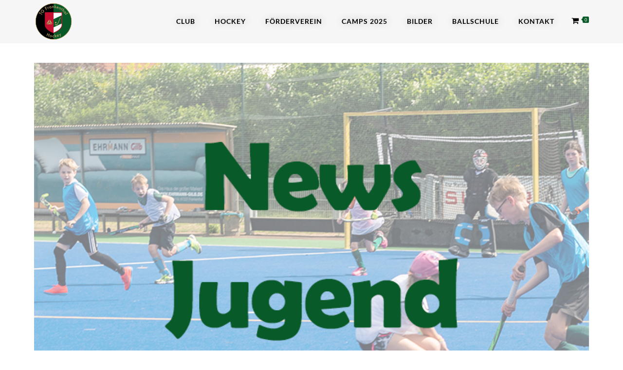

--- FILE ---
content_type: text/html; charset=UTF-8
request_url: https://tgfhockey.de/2019/08/27/maedchen-a-verlieren-12-gegen-hc-bw-speyer-24-08-2019/
body_size: 15510
content:
<!doctype html>
<html lang="de">
<head>
<meta charset="UTF-8">
<meta name="viewport" content="width=device-width, initial-scale=1">
<link rel="profile" href="http://gmpg.org/xfn/11">
<link rel="pingback" href="https://tgfhockey.de/xmlrpc.php" />
<script type="text/javascript"
id="Cookiebot"
src="https://consent.cookiebot.com/uc.js"
data-implementation="wp"
data-cbid="8323a030-28b7-41a3-a4d6-c9b1788eb6e4"
data-culture="DE"
data-blockingmode="auto"
></script>
<title>Mädchen A verlieren 1:2 gegen HC BW Speyer (24.08.2019) &#8211; TG Frankenthal 1846 e.V.</title>
<meta name='robots' content='max-image-preview:large' />
<link rel="alternate" type="application/rss+xml" title="TG Frankenthal 1846 e.V. &raquo; Feed" href="https://tgfhockey.de/feed/" />
<link rel="alternate" type="application/rss+xml" title="TG Frankenthal 1846 e.V. &raquo; Kommentar-Feed" href="https://tgfhockey.de/comments/feed/" />
<link rel="alternate" type="application/rss+xml" title="TG Frankenthal 1846 e.V. &raquo; Mädchen A verlieren 1:2 gegen HC BW Speyer (24.08.2019)-Kommentar-Feed" href="https://tgfhockey.de/2019/08/27/maedchen-a-verlieren-12-gegen-hc-bw-speyer-24-08-2019/feed/" />
<link rel="alternate" title="oEmbed (JSON)" type="application/json+oembed" href="https://tgfhockey.de/wp-json/oembed/1.0/embed?url=https%3A%2F%2Ftgfhockey.de%2F2019%2F08%2F27%2Fmaedchen-a-verlieren-12-gegen-hc-bw-speyer-24-08-2019%2F" />
<link rel="alternate" title="oEmbed (XML)" type="text/xml+oembed" href="https://tgfhockey.de/wp-json/oembed/1.0/embed?url=https%3A%2F%2Ftgfhockey.de%2F2019%2F08%2F27%2Fmaedchen-a-verlieren-12-gegen-hc-bw-speyer-24-08-2019%2F&#038;format=xml" />
<style id='wp-img-auto-sizes-contain-inline-css' type='text/css'>
img:is([sizes=auto i],[sizes^="auto," i]){contain-intrinsic-size:3000px 1500px}
/*# sourceURL=wp-img-auto-sizes-contain-inline-css */
</style>
<style id='wp-block-library-inline-css' type='text/css'>
:root{--wp-block-synced-color:#7a00df;--wp-block-synced-color--rgb:122,0,223;--wp-bound-block-color:var(--wp-block-synced-color);--wp-editor-canvas-background:#ddd;--wp-admin-theme-color:#007cba;--wp-admin-theme-color--rgb:0,124,186;--wp-admin-theme-color-darker-10:#006ba1;--wp-admin-theme-color-darker-10--rgb:0,107,160.5;--wp-admin-theme-color-darker-20:#005a87;--wp-admin-theme-color-darker-20--rgb:0,90,135;--wp-admin-border-width-focus:2px}@media (min-resolution:192dpi){:root{--wp-admin-border-width-focus:1.5px}}.wp-element-button{cursor:pointer}:root .has-very-light-gray-background-color{background-color:#eee}:root .has-very-dark-gray-background-color{background-color:#313131}:root .has-very-light-gray-color{color:#eee}:root .has-very-dark-gray-color{color:#313131}:root .has-vivid-green-cyan-to-vivid-cyan-blue-gradient-background{background:linear-gradient(135deg,#00d084,#0693e3)}:root .has-purple-crush-gradient-background{background:linear-gradient(135deg,#34e2e4,#4721fb 50%,#ab1dfe)}:root .has-hazy-dawn-gradient-background{background:linear-gradient(135deg,#faaca8,#dad0ec)}:root .has-subdued-olive-gradient-background{background:linear-gradient(135deg,#fafae1,#67a671)}:root .has-atomic-cream-gradient-background{background:linear-gradient(135deg,#fdd79a,#004a59)}:root .has-nightshade-gradient-background{background:linear-gradient(135deg,#330968,#31cdcf)}:root .has-midnight-gradient-background{background:linear-gradient(135deg,#020381,#2874fc)}:root{--wp--preset--font-size--normal:16px;--wp--preset--font-size--huge:42px}.has-regular-font-size{font-size:1em}.has-larger-font-size{font-size:2.625em}.has-normal-font-size{font-size:var(--wp--preset--font-size--normal)}.has-huge-font-size{font-size:var(--wp--preset--font-size--huge)}.has-text-align-center{text-align:center}.has-text-align-left{text-align:left}.has-text-align-right{text-align:right}.has-fit-text{white-space:nowrap!important}#end-resizable-editor-section{display:none}.aligncenter{clear:both}.items-justified-left{justify-content:flex-start}.items-justified-center{justify-content:center}.items-justified-right{justify-content:flex-end}.items-justified-space-between{justify-content:space-between}.screen-reader-text{border:0;clip-path:inset(50%);height:1px;margin:-1px;overflow:hidden;padding:0;position:absolute;width:1px;word-wrap:normal!important}.screen-reader-text:focus{background-color:#ddd;clip-path:none;color:#444;display:block;font-size:1em;height:auto;left:5px;line-height:normal;padding:15px 23px 14px;text-decoration:none;top:5px;width:auto;z-index:100000}html :where(.has-border-color){border-style:solid}html :where([style*=border-top-color]){border-top-style:solid}html :where([style*=border-right-color]){border-right-style:solid}html :where([style*=border-bottom-color]){border-bottom-style:solid}html :where([style*=border-left-color]){border-left-style:solid}html :where([style*=border-width]){border-style:solid}html :where([style*=border-top-width]){border-top-style:solid}html :where([style*=border-right-width]){border-right-style:solid}html :where([style*=border-bottom-width]){border-bottom-style:solid}html :where([style*=border-left-width]){border-left-style:solid}html :where(img[class*=wp-image-]){height:auto;max-width:100%}:where(figure){margin:0 0 1em}html :where(.is-position-sticky){--wp-admin--admin-bar--position-offset:var(--wp-admin--admin-bar--height,0px)}@media screen and (max-width:600px){html :where(.is-position-sticky){--wp-admin--admin-bar--position-offset:0px}}
/*# sourceURL=wp-block-library-inline-css */
</style><!-- <link rel='stylesheet' id='wc-blocks-style-css' href='https://tgfhockey.de/wp-content/plugins/woocommerce/assets/client/blocks/wc-blocks.css?ver=wc-10.3.7' type='text/css' media='all' /> -->
<link rel="stylesheet" type="text/css" href="//tgfhockey.de/wp-content/cache/wpfc-minified/lxzqfadl/a49ws.css" media="all"/>
<style id='global-styles-inline-css' type='text/css'>
:root{--wp--preset--aspect-ratio--square: 1;--wp--preset--aspect-ratio--4-3: 4/3;--wp--preset--aspect-ratio--3-4: 3/4;--wp--preset--aspect-ratio--3-2: 3/2;--wp--preset--aspect-ratio--2-3: 2/3;--wp--preset--aspect-ratio--16-9: 16/9;--wp--preset--aspect-ratio--9-16: 9/16;--wp--preset--color--black: #000000;--wp--preset--color--cyan-bluish-gray: #abb8c3;--wp--preset--color--white: #ffffff;--wp--preset--color--pale-pink: #f78da7;--wp--preset--color--vivid-red: #cf2e2e;--wp--preset--color--luminous-vivid-orange: #ff6900;--wp--preset--color--luminous-vivid-amber: #fcb900;--wp--preset--color--light-green-cyan: #7bdcb5;--wp--preset--color--vivid-green-cyan: #00d084;--wp--preset--color--pale-cyan-blue: #8ed1fc;--wp--preset--color--vivid-cyan-blue: #0693e3;--wp--preset--color--vivid-purple: #9b51e0;--wp--preset--gradient--vivid-cyan-blue-to-vivid-purple: linear-gradient(135deg,rgb(6,147,227) 0%,rgb(155,81,224) 100%);--wp--preset--gradient--light-green-cyan-to-vivid-green-cyan: linear-gradient(135deg,rgb(122,220,180) 0%,rgb(0,208,130) 100%);--wp--preset--gradient--luminous-vivid-amber-to-luminous-vivid-orange: linear-gradient(135deg,rgb(252,185,0) 0%,rgb(255,105,0) 100%);--wp--preset--gradient--luminous-vivid-orange-to-vivid-red: linear-gradient(135deg,rgb(255,105,0) 0%,rgb(207,46,46) 100%);--wp--preset--gradient--very-light-gray-to-cyan-bluish-gray: linear-gradient(135deg,rgb(238,238,238) 0%,rgb(169,184,195) 100%);--wp--preset--gradient--cool-to-warm-spectrum: linear-gradient(135deg,rgb(74,234,220) 0%,rgb(151,120,209) 20%,rgb(207,42,186) 40%,rgb(238,44,130) 60%,rgb(251,105,98) 80%,rgb(254,248,76) 100%);--wp--preset--gradient--blush-light-purple: linear-gradient(135deg,rgb(255,206,236) 0%,rgb(152,150,240) 100%);--wp--preset--gradient--blush-bordeaux: linear-gradient(135deg,rgb(254,205,165) 0%,rgb(254,45,45) 50%,rgb(107,0,62) 100%);--wp--preset--gradient--luminous-dusk: linear-gradient(135deg,rgb(255,203,112) 0%,rgb(199,81,192) 50%,rgb(65,88,208) 100%);--wp--preset--gradient--pale-ocean: linear-gradient(135deg,rgb(255,245,203) 0%,rgb(182,227,212) 50%,rgb(51,167,181) 100%);--wp--preset--gradient--electric-grass: linear-gradient(135deg,rgb(202,248,128) 0%,rgb(113,206,126) 100%);--wp--preset--gradient--midnight: linear-gradient(135deg,rgb(2,3,129) 0%,rgb(40,116,252) 100%);--wp--preset--font-size--small: 13px;--wp--preset--font-size--medium: 20px;--wp--preset--font-size--large: 36px;--wp--preset--font-size--x-large: 42px;--wp--preset--spacing--20: 0.44rem;--wp--preset--spacing--30: 0.67rem;--wp--preset--spacing--40: 1rem;--wp--preset--spacing--50: 1.5rem;--wp--preset--spacing--60: 2.25rem;--wp--preset--spacing--70: 3.38rem;--wp--preset--spacing--80: 5.06rem;--wp--preset--shadow--natural: 6px 6px 9px rgba(0, 0, 0, 0.2);--wp--preset--shadow--deep: 12px 12px 50px rgba(0, 0, 0, 0.4);--wp--preset--shadow--sharp: 6px 6px 0px rgba(0, 0, 0, 0.2);--wp--preset--shadow--outlined: 6px 6px 0px -3px rgb(255, 255, 255), 6px 6px rgb(0, 0, 0);--wp--preset--shadow--crisp: 6px 6px 0px rgb(0, 0, 0);}:where(.is-layout-flex){gap: 0.5em;}:where(.is-layout-grid){gap: 0.5em;}body .is-layout-flex{display: flex;}.is-layout-flex{flex-wrap: wrap;align-items: center;}.is-layout-flex > :is(*, div){margin: 0;}body .is-layout-grid{display: grid;}.is-layout-grid > :is(*, div){margin: 0;}:where(.wp-block-columns.is-layout-flex){gap: 2em;}:where(.wp-block-columns.is-layout-grid){gap: 2em;}:where(.wp-block-post-template.is-layout-flex){gap: 1.25em;}:where(.wp-block-post-template.is-layout-grid){gap: 1.25em;}.has-black-color{color: var(--wp--preset--color--black) !important;}.has-cyan-bluish-gray-color{color: var(--wp--preset--color--cyan-bluish-gray) !important;}.has-white-color{color: var(--wp--preset--color--white) !important;}.has-pale-pink-color{color: var(--wp--preset--color--pale-pink) !important;}.has-vivid-red-color{color: var(--wp--preset--color--vivid-red) !important;}.has-luminous-vivid-orange-color{color: var(--wp--preset--color--luminous-vivid-orange) !important;}.has-luminous-vivid-amber-color{color: var(--wp--preset--color--luminous-vivid-amber) !important;}.has-light-green-cyan-color{color: var(--wp--preset--color--light-green-cyan) !important;}.has-vivid-green-cyan-color{color: var(--wp--preset--color--vivid-green-cyan) !important;}.has-pale-cyan-blue-color{color: var(--wp--preset--color--pale-cyan-blue) !important;}.has-vivid-cyan-blue-color{color: var(--wp--preset--color--vivid-cyan-blue) !important;}.has-vivid-purple-color{color: var(--wp--preset--color--vivid-purple) !important;}.has-black-background-color{background-color: var(--wp--preset--color--black) !important;}.has-cyan-bluish-gray-background-color{background-color: var(--wp--preset--color--cyan-bluish-gray) !important;}.has-white-background-color{background-color: var(--wp--preset--color--white) !important;}.has-pale-pink-background-color{background-color: var(--wp--preset--color--pale-pink) !important;}.has-vivid-red-background-color{background-color: var(--wp--preset--color--vivid-red) !important;}.has-luminous-vivid-orange-background-color{background-color: var(--wp--preset--color--luminous-vivid-orange) !important;}.has-luminous-vivid-amber-background-color{background-color: var(--wp--preset--color--luminous-vivid-amber) !important;}.has-light-green-cyan-background-color{background-color: var(--wp--preset--color--light-green-cyan) !important;}.has-vivid-green-cyan-background-color{background-color: var(--wp--preset--color--vivid-green-cyan) !important;}.has-pale-cyan-blue-background-color{background-color: var(--wp--preset--color--pale-cyan-blue) !important;}.has-vivid-cyan-blue-background-color{background-color: var(--wp--preset--color--vivid-cyan-blue) !important;}.has-vivid-purple-background-color{background-color: var(--wp--preset--color--vivid-purple) !important;}.has-black-border-color{border-color: var(--wp--preset--color--black) !important;}.has-cyan-bluish-gray-border-color{border-color: var(--wp--preset--color--cyan-bluish-gray) !important;}.has-white-border-color{border-color: var(--wp--preset--color--white) !important;}.has-pale-pink-border-color{border-color: var(--wp--preset--color--pale-pink) !important;}.has-vivid-red-border-color{border-color: var(--wp--preset--color--vivid-red) !important;}.has-luminous-vivid-orange-border-color{border-color: var(--wp--preset--color--luminous-vivid-orange) !important;}.has-luminous-vivid-amber-border-color{border-color: var(--wp--preset--color--luminous-vivid-amber) !important;}.has-light-green-cyan-border-color{border-color: var(--wp--preset--color--light-green-cyan) !important;}.has-vivid-green-cyan-border-color{border-color: var(--wp--preset--color--vivid-green-cyan) !important;}.has-pale-cyan-blue-border-color{border-color: var(--wp--preset--color--pale-cyan-blue) !important;}.has-vivid-cyan-blue-border-color{border-color: var(--wp--preset--color--vivid-cyan-blue) !important;}.has-vivid-purple-border-color{border-color: var(--wp--preset--color--vivid-purple) !important;}.has-vivid-cyan-blue-to-vivid-purple-gradient-background{background: var(--wp--preset--gradient--vivid-cyan-blue-to-vivid-purple) !important;}.has-light-green-cyan-to-vivid-green-cyan-gradient-background{background: var(--wp--preset--gradient--light-green-cyan-to-vivid-green-cyan) !important;}.has-luminous-vivid-amber-to-luminous-vivid-orange-gradient-background{background: var(--wp--preset--gradient--luminous-vivid-amber-to-luminous-vivid-orange) !important;}.has-luminous-vivid-orange-to-vivid-red-gradient-background{background: var(--wp--preset--gradient--luminous-vivid-orange-to-vivid-red) !important;}.has-very-light-gray-to-cyan-bluish-gray-gradient-background{background: var(--wp--preset--gradient--very-light-gray-to-cyan-bluish-gray) !important;}.has-cool-to-warm-spectrum-gradient-background{background: var(--wp--preset--gradient--cool-to-warm-spectrum) !important;}.has-blush-light-purple-gradient-background{background: var(--wp--preset--gradient--blush-light-purple) !important;}.has-blush-bordeaux-gradient-background{background: var(--wp--preset--gradient--blush-bordeaux) !important;}.has-luminous-dusk-gradient-background{background: var(--wp--preset--gradient--luminous-dusk) !important;}.has-pale-ocean-gradient-background{background: var(--wp--preset--gradient--pale-ocean) !important;}.has-electric-grass-gradient-background{background: var(--wp--preset--gradient--electric-grass) !important;}.has-midnight-gradient-background{background: var(--wp--preset--gradient--midnight) !important;}.has-small-font-size{font-size: var(--wp--preset--font-size--small) !important;}.has-medium-font-size{font-size: var(--wp--preset--font-size--medium) !important;}.has-large-font-size{font-size: var(--wp--preset--font-size--large) !important;}.has-x-large-font-size{font-size: var(--wp--preset--font-size--x-large) !important;}
/*# sourceURL=global-styles-inline-css */
</style>
<style id='classic-theme-styles-inline-css' type='text/css'>
/*! This file is auto-generated */
.wp-block-button__link{color:#fff;background-color:#32373c;border-radius:9999px;box-shadow:none;text-decoration:none;padding:calc(.667em + 2px) calc(1.333em + 2px);font-size:1.125em}.wp-block-file__button{background:#32373c;color:#fff;text-decoration:none}
/*# sourceURL=/wp-includes/css/classic-themes.min.css */
</style>
<!-- <link rel='stylesheet' id='contact-form-7-css' href='https://tgfhockey.de/wp-content/plugins/contact-form-7/includes/css/styles.css?ver=6.1.3' type='text/css' media='all' /> -->
<!-- <link rel='stylesheet' id='dashicons-css' href='https://tgfhockey.de/wp-includes/css/dashicons.min.css?ver=6.9' type='text/css' media='all' /> -->
<!-- <link rel='stylesheet' id='mt-styles-css' href='https://tgfhockey.de/wp-content/plugins/my-tickets/css/mt-cart.css?ver=2.1.0' type='text/css' media='all' /> -->
<link rel="stylesheet" type="text/css" href="//tgfhockey.de/wp-content/cache/wpfc-minified/1z5i1nt8/a49ws.css" media="all"/>
<style id='mt-styles-inline-css' type='text/css'>
/* Styles by My Tickets - Joe Dolson https://www.joedolson.com/ */
.my-tickets {--mt-order-background: #f6f7f7; --mt-order-shadow: #dcdcde; --mt-error-color: #b32d2e; --mt-error-border: #b32d2e; --mt-text-color: #2c3338; --mt-success-color: #007017; --mt-success-border: #007017; --mt-message-bg: #f0f6fc; --mt-message-color: #2c3338; --mt-field-background: #f6f7f7; --mt-field-color: #2c3338; --mt-field-border: #50575e; --mt-ticket-background: #fafafa; --mt-ticket-color: #2a2a2a; --mt-ticket-secondary-color: #4a4a4a; --mt-ticket-border: 2px dashed #ccc; --mt-receipt-secondary-background: #fafafa; --mt-receipt-secondary-color: #2a2a2a; --mt-receipt-background: #fff; --mt-receipt-color: #4a4a4a; --mt-receipt-link-color: #1111de; --mt-receipt-border: 1px solid #999; }
/*# sourceURL=mt-styles-inline-css */
</style>
<!-- <link rel='stylesheet' id='woocommerce-layout-css' href='https://tgfhockey.de/wp-content/plugins/woocommerce/assets/css/woocommerce-layout.css?ver=10.3.7' type='text/css' media='all' /> -->
<!-- <link rel='stylesheet' id='woocommerce-general-css' href='https://tgfhockey.de/wp-content/plugins/woocommerce/assets/css/woocommerce.css?ver=10.3.7' type='text/css' media='all' /> -->
<link rel="stylesheet" type="text/css" href="//tgfhockey.de/wp-content/cache/wpfc-minified/ftsomzs9/a49ws.css" media="all"/>
<style id='woocommerce-inline-inline-css' type='text/css'>
.woocommerce form .form-row .required { visibility: visible; }
/*# sourceURL=woocommerce-inline-inline-css */
</style>
<!-- <link rel='stylesheet' id='wpos-slick-style-css' href='https://tgfhockey.de/wp-content/plugins/wp-logo-showcase-responsive-slider-slider/assets/css/slick.css?ver=3.8.7' type='text/css' media='all' /> -->
<!-- <link rel='stylesheet' id='wpls-public-style-css' href='https://tgfhockey.de/wp-content/plugins/wp-logo-showcase-responsive-slider-slider/assets/css/wpls-public.css?ver=3.8.7' type='text/css' media='all' /> -->
<!-- <link rel='stylesheet' id='brands-styles-css' href='https://tgfhockey.de/wp-content/plugins/woocommerce/assets/css/brands.css?ver=10.3.7' type='text/css' media='all' /> -->
<!-- <link rel='stylesheet' id='pro-style-css' href='https://tgfhockey.de/wp-content/themes/brentwood-pro/style.css?ver=6.9' type='text/css' media='all' /> -->
<!-- <link rel='stylesheet' id='pro-google-fonts-css' href='//tgfhockey.de/wp-content/uploads/omgf/pro-google-fonts/pro-google-fonts.css?ver=1675465573' type='text/css' media='all' /> -->
<!-- <link rel='stylesheet' id='cookieconsent-css' href='https://tgfhockey.de/wp-content/plugins/ga-germanized/assets/css/cookieconsent.css?ver=3.1.1' type='text/css' media='all' /> -->
<!-- <link rel='stylesheet' id='prettyphoto-css' href='https://tgfhockey.de/wp-content/plugins/js_composer/assets/lib/prettyphoto/css/prettyPhoto.min.css?ver=6.10.0' type='text/css' media='all' /> -->
<link rel="stylesheet" type="text/css" href="//tgfhockey.de/wp-content/cache/wpfc-minified/7jut7h7s/81oid.css" media="all"/>
<!--n2css--><!--n2js--><script src='//tgfhockey.de/wp-content/cache/wpfc-minified/9ixurr4w/cnq.js' type="text/javascript"></script>
<!-- <script type="text/javascript" src="https://tgfhockey.de/wp-includes/js/jquery/jquery.min.js?ver=3.7.1" id="jquery-core-js"></script> -->
<!-- <script type="text/javascript" src="https://tgfhockey.de/wp-includes/js/jquery/jquery-migrate.min.js?ver=3.4.1" id="jquery-migrate-js"></script> -->
<!-- <script type="text/javascript" src="https://tgfhockey.de/wp-content/plugins/woocommerce/assets/js/jquery-blockui/jquery.blockUI.min.js?ver=2.7.0-wc.10.3.7" id="wc-jquery-blockui-js" data-wp-strategy="defer"></script> -->
<script type="text/javascript" id="wc-add-to-cart-js-extra">
/* <![CDATA[ */
var wc_add_to_cart_params = {"ajax_url":"/wp-admin/admin-ajax.php","wc_ajax_url":"/?wc-ajax=%%endpoint%%","i18n_view_cart":"Warenkorb anzeigen","cart_url":"https://tgfhockey.de/warenkorb/","is_cart":"","cart_redirect_after_add":"no"};
//# sourceURL=wc-add-to-cart-js-extra
/* ]]> */
</script>
<script src='//tgfhockey.de/wp-content/cache/wpfc-minified/qlfbd6ep/a49ws.js' type="text/javascript"></script>
<!-- <script type="text/javascript" src="https://tgfhockey.de/wp-content/plugins/woocommerce/assets/js/frontend/add-to-cart.min.js?ver=10.3.7" id="wc-add-to-cart-js" data-wp-strategy="defer"></script> -->
<!-- <script type="text/javascript" src="https://tgfhockey.de/wp-content/plugins/woocommerce/assets/js/js-cookie/js.cookie.min.js?ver=2.1.4-wc.10.3.7" id="wc-js-cookie-js" defer="defer" data-wp-strategy="defer"></script> -->
<script type="text/javascript" id="woocommerce-js-extra">
/* <![CDATA[ */
var woocommerce_params = {"ajax_url":"/wp-admin/admin-ajax.php","wc_ajax_url":"/?wc-ajax=%%endpoint%%","i18n_password_show":"Passwort anzeigen","i18n_password_hide":"Passwort ausblenden"};
//# sourceURL=woocommerce-js-extra
/* ]]> */
</script>
<script src='//tgfhockey.de/wp-content/cache/wpfc-minified/fp5pitw0/a49ws.js' type="text/javascript"></script>
<!-- <script type="text/javascript" src="https://tgfhockey.de/wp-content/plugins/woocommerce/assets/js/frontend/woocommerce.min.js?ver=10.3.7" id="woocommerce-js" defer="defer" data-wp-strategy="defer"></script> -->
<!-- <script type="text/javascript" src="https://tgfhockey.de/wp-content/plugins/js_composer/assets/js/vendors/woocommerce-add-to-cart.js?ver=6.10.0" id="vc_woocommerce-add-to-cart-js-js"></script> -->
<link rel="https://api.w.org/" href="https://tgfhockey.de/wp-json/" /><link rel="alternate" title="JSON" type="application/json" href="https://tgfhockey.de/wp-json/wp/v2/posts/3383" /><link rel="EditURI" type="application/rsd+xml" title="RSD" href="https://tgfhockey.de/xmlrpc.php?rsd" />
<meta name="generator" content="WordPress 6.9" />
<meta name="generator" content="WooCommerce 10.3.7" />
<link rel="canonical" href="https://tgfhockey.de/2019/08/27/maedchen-a-verlieren-12-gegen-hc-bw-speyer-24-08-2019/" />
<link rel='shortlink' href='https://tgfhockey.de/?p=3383' />
<script async src="https://www.googletagmanager.com/gtag/js?id=UA-85625687-3"></script><script>
window.dataLayer = window.dataLayer || [];
function gtag(){dataLayer.push(arguments);}
gtag('js', new Date());gtag('config', 'UA-85625687-3', {"anonymize_ip":true,"allow_display_features":false,"link_attribution":true});</script>        <link rel="icon"  href="https://tgfhockey.de/wp-content/uploads/2018/07/Logo-Finke.png"><style type="text/css">
body #logo-pro, body #logo-pro img {max-width:80px;}
header#masthead-pro h1#logo-pro a { padding-top:4px; padding-bottom:0px; }
header#masthead-pro { background-color:#f6f6f6;  }	
#sticky-header-pro.menu-resized-pro {background:#f6f6f6; }
body #sticky-header-pro.menu-resized-pro #logo-pro, body #sticky-header-pro.menu-resized-pro #logo-pro img {max-width:80px;}
header#masthead-pro #sticky-header-pro.menu-resized-pro h1#logo-pro a { padding-top:4px; padding-bottom:0px; }
.menu-resized-pro .sf-menu a { padding-top:37px; padding-bottom:37px; }
.mobile-menu-icon-pro {margin-top:25px; margin-bottom:25px; }
a { color:#085a29; }
#boxed-layout-pro .widget .price_slider .ui-slider-handle,
#boxed-layout-pro .widget .price_slider .ui-slider-range  {
background:#085a29; 
}
#boxed-layout-pro .widget p.total span.amount,
#boxed-layout-pro .widget p.total strong,
.entry-summary .selectric .label,
.selectric-items li:hover, .selectric-items li.selected,
.selectric .button:after,
.selectric .label,
body.woocommerce .summary .price span.amount,
body.woocommerce .summary .woocommerce-product-rating,
body #content-pro .shop-container-pro span.price span.amount,
body #content-pro .shop-container-pro .star-rating, body #content-pro .shop-container-pro .star-rating:hover,
#boxed-layout-pro .widget ul.product_list_widget li .star-rating,
.woocommerce-tabs.wc-tabs-wrapper #reviews ol.commentlist .star-rating { color:#085a29; }
footer#site-footer a { color:#6d6d6d; }
footer#site-footer a:hover { color:#ffffff; }
#boxed-layout-pro .widget p.total,
.search-form input.search-field:focus,
.wpcf7 input:focus, .wpcf7 textarea:focus, #commentform input:focus, #commentform textarea:focus,
#commentform input:focus, .wpcf7 textarea:focus,
.selectric-items li,
.selectric-items,
.selectric .button,
.selectric, .selectric-hover .selectric,.selectric-open .selectric {
border-color:#085a29;
}
#events-full-calendar a.fc-day-grid-event { background:#085a29; }
h2.blog-title-pro a {color:#1b1d27;}
a:hover, h2.blog-title-pro a:hover, body #content-pro .shop-container-pro a:hover h3 { color:#60b264; }
#sticky-header-pro {background:#f6f6f6;}	
.menu-resized-pro a.cart-icon-pro { padding-top:34px; padding-bottom:35px; }
a.cart-icon-pro {color:#000000; font-size:16px;  padding-top:34px; padding-bottom:37px;  }
/* a.cart-icon-pro:hover { color:#085a29;  }*/
.menu-resized-pro  .checkout-basket-pro {top:88px; }
.checkout-basket-pro {top:88px; }
.sf-menu ul { border-color:#085a29;}
.sf-menu a  {color:#000000; font-size:14px;  padding-top:37px; padding-bottom:37px;  }
.sf-menu li.current-menu-item a, .sf-menu a:hover, .sf-menu li.sfHover a, .menu-show-hide-pro { color:#085a29; }
.sf-menu ul { background:#ffffff; }
.sf-menu li li a { font-size:12px; padding-top:15px; padding-bottom:15px; }
.sf-menu li li a, .sf-mega li.sf-mega-section .deep-level li a, .sf-mega li.sf-mega-section .deep-level li:last-child a, .sf-menu li.sfHover li.sfHover li a, .sf-menu li.sfHover li.sfHover li.sfHover li a, .sf-menu li.sfHover li.sfHover li.sfHover li.sfHover li a, .sf-menu li.sfHover li.sfHover li.sfHover li.sfHover li.sfHover li a { border-bottom:1px solid rgba(255,255,255,  0.07); }
.sf-mega ul { border-right:1px solid  rgba(255,255,255,  0.07); }
.sf-mega h2.mega-menu-heading { border-right:1px solid rgba(255,255,255,  0.07); border-bottom:1px solid rgba(255,255,255,  0.07); }
.sf-menu li.sfHover li a, .sf-menu li.sfHover li.sfHover li a, .sf-menu li.sfHover li.sfHover li.sfHover li a, .sf-menu li.sfHover li.sfHover li.sfHover li.sfHover li a, .sf-menu li.sfHover li.sfHover li.sfHover li.sfHover li.sfHover li a { color:#020000; }
.sf-menu li.sfHover li a:hover, .sf-menu li.sfHover li.sfHover a, .sf-menu li.sfHover li li a:hover, .sf-menu li.sfHover li.sfHover li.sfHover a, .sf-menu li.sfHover li li li a:hover, .sf-menu li.sfHover li.sfHover li.sfHover a:hover, .sf-menu li.sfHover li.sfHover li.sfHover li.sfHover a, .sf-menu li.sfHover li li li li a:hover, .sf-menu li.sfHover li.sfHover li.sfHover li.sfHover a:hover, .sf-menu li.sfHover li.sfHover li.sfHover li.sfHover li.sfHover a, .sf-menu li.sfHover li li li li li a:hover, .sf-menu li.sfHover li.sfHover li.sfHover li.sfHover li.sfHover a:hover, .sf-menu li.sfHover li.sfHover li.sfHover li.sfHover li.sfHover li.sfHover a { color:#085a29; }
.checkout-basket-pro ul#cart-mini-pro  span.quantity,
.checkout-basket-pro ul#cart-mini-pro li.empty { color:#020000;}
.checkout-basket-pro ul#cart-mini-pro li { border-bottom:1px solid rgba(255,255,255,  0.07); }
.checkout-basket-pro ul#cart-mini-pro li a, .checkout-basket-pro ul#cart-mini-pro .remove-header{ color:#085a29; ; }
.checkout-basket-pro {background:#ffffff; border-color:#085a29;}
#header-spacer-pro { height:1px; }
#sidebar,  #sidebar .widget { border-color:rgba(0, 0, 0,  0.06);}
#sidebar a {  color:#888888;  }
#sidebar a:hover {color:#333333;}
footer#site-footer #copyright-pro { color:#d1d1d1; }
a.progression-button, a.more-link { font-size:10; color:#085a29; border-color:#085a29; }
a.progression-button:hover, a.more-link:hover { border-color:#085a29; background:#085a29; color:#ffffff; }
#sidebar .tagcloud a:hover, #site-footer .tagcloud a:hover,
.page-nav-pro span, .page-nav-pro a span:hover { border-color:#085a29; background:#085a29; }
.checkout-basket-pro .sub-total-pro {
border-color:#085a29; 
color:#085a29;
}
.woocommerce input.button:hover,
.woocommerce .checkout_coupon input.button:hover,
.woocommerce .place-order input.button:hover,
.woocommerce .cart_totals  a.button:hover,
.woocommerce  .return-to-shop a.button.wc-backward:hover,
body.woocommerce .summary button.button:hover,
.shop-container-pro a.button,
.nav-links-pro a {
border-color:#085a29;
color:#085a29;
background:none;
}
.sticky-post-pro, #boxed-layout-pro .widget p.buttons a.wc-forward.button.checkout {background:#085a29; }
a.cart-icon-pro span.shopping-cart-header-count:before { border-right:4px solid #085a29;}
#boxed-layout-pro .widget .price_slider_amount button.button,
a.cart-icon-pro span.shopping-cart-header-count,
.checkout-basket-pro a.checkout-button-header-cart,
.checkout-basket-pro a.checkout-button-header-cart:hover,
body.single-product #content-pro .width-container-pro span.onsale,
.woocommerce-tabs #review_form .form-submit input#submit:hover,
.wpcf7 input.wpcf7-submit:hover, #commentform input.submit:hover,
.woocommerce input.button,
.woocommerce .checkout_coupon input.button,
.woocommerce .place-order input.button,
.woocommerce .cart_totals  a.button,
.woocommerce  .return-to-shop a.button.wc-backward,
body.woocommerce .summary button.button,
a.added_to_cart:hover,
.shop-container-pro a.button:hover,
.shop-container-pro a.added_to_cart,
.nav-links-pro a:hover,
.post-password-form input[type=submit]:hover,
ul.page-numbers li .current, ul.page-numbers li a:hover  { border-color:#085a29; background:#085a29; color:#ffffff; }
#bread-crumb-container ul#breadcrumbs-pro { color: #7f8186; }
#bread-crumb-container ul#breadcrumbs-pro li:after, #bread-crumb-container ul#breadcrumbs-pro a, #bread-crumb-container ul#breadcrumbs-pro a:hover { color: #000000; }
.sk-circle .sk-child:before, .sk-rotating-plane, .sk-double-bounce .sk-child, .sk-wave .sk-rect, .sk-wandering-cubes .sk-cube, .sk-spinner-pulse, .sk-chasing-dots .sk-child, .sk-three-bounce .sk-child, .sk-fading-circle .sk-circle:before, .sk-cube-grid .sk-cube{background-color:#444444;}
#page-loader-pro { background:#ffffff; color:#444444; }
footer#site-footer {background-color:#085a29; 
}
body {background-color:#ffffff; 
}
#pro-scroll-top { color:#ffffff; background: rgba(0,0,0,  0.3); border-top:1px solid rgba(255,255,255,  0.2); border-left:1px solid rgba(255,255,255,  0.2); border-right:1px solid rgba(255,255,255,  0.2); }
#pro-scroll-top:hover {  background: #222222; border-color:#222222; }
</style>
<noscript><style>.woocommerce-product-gallery{ opacity: 1 !important; }</style></noscript>
<meta name="generator" content="Powered by WPBakery Page Builder - drag and drop page builder for WordPress."/>
<meta name="generator" content="Powered by Slider Revolution 6.6.8 - responsive, Mobile-Friendly Slider Plugin for WordPress with comfortable drag and drop interface." />
<script>function setREVStartSize(e){
//window.requestAnimationFrame(function() {
window.RSIW = window.RSIW===undefined ? window.innerWidth : window.RSIW;
window.RSIH = window.RSIH===undefined ? window.innerHeight : window.RSIH;
try {
var pw = document.getElementById(e.c).parentNode.offsetWidth,
newh;
pw = pw===0 || isNaN(pw) || (e.l=="fullwidth" || e.layout=="fullwidth") ? window.RSIW : pw;
e.tabw = e.tabw===undefined ? 0 : parseInt(e.tabw);
e.thumbw = e.thumbw===undefined ? 0 : parseInt(e.thumbw);
e.tabh = e.tabh===undefined ? 0 : parseInt(e.tabh);
e.thumbh = e.thumbh===undefined ? 0 : parseInt(e.thumbh);
e.tabhide = e.tabhide===undefined ? 0 : parseInt(e.tabhide);
e.thumbhide = e.thumbhide===undefined ? 0 : parseInt(e.thumbhide);
e.mh = e.mh===undefined || e.mh=="" || e.mh==="auto" ? 0 : parseInt(e.mh,0);
if(e.layout==="fullscreen" || e.l==="fullscreen")
newh = Math.max(e.mh,window.RSIH);
else{
e.gw = Array.isArray(e.gw) ? e.gw : [e.gw];
for (var i in e.rl) if (e.gw[i]===undefined || e.gw[i]===0) e.gw[i] = e.gw[i-1];
e.gh = e.el===undefined || e.el==="" || (Array.isArray(e.el) && e.el.length==0)? e.gh : e.el;
e.gh = Array.isArray(e.gh) ? e.gh : [e.gh];
for (var i in e.rl) if (e.gh[i]===undefined || e.gh[i]===0) e.gh[i] = e.gh[i-1];
var nl = new Array(e.rl.length),
ix = 0,
sl;
e.tabw = e.tabhide>=pw ? 0 : e.tabw;
e.thumbw = e.thumbhide>=pw ? 0 : e.thumbw;
e.tabh = e.tabhide>=pw ? 0 : e.tabh;
e.thumbh = e.thumbhide>=pw ? 0 : e.thumbh;
for (var i in e.rl) nl[i] = e.rl[i]<window.RSIW ? 0 : e.rl[i];
sl = nl[0];
for (var i in nl) if (sl>nl[i] && nl[i]>0) { sl = nl[i]; ix=i;}
var m = pw>(e.gw[ix]+e.tabw+e.thumbw) ? 1 : (pw-(e.tabw+e.thumbw)) / (e.gw[ix]);
newh =  (e.gh[ix] * m) + (e.tabh + e.thumbh);
}
var el = document.getElementById(e.c);
if (el!==null && el) el.style.height = newh+"px";
el = document.getElementById(e.c+"_wrapper");
if (el!==null && el) {
el.style.height = newh+"px";
el.style.display = "block";
}
} catch(e){
console.log("Failure at Presize of Slider:" + e)
}
//});
};</script>
<style type="text/css" id="wp-custom-css">
body #logo-pro, body #logo-pro img{
max-width: 80px;
display: block;
}
@media only screen and (max-width: 600px) {
#slide-8-layer-1 {
margin-left: -15px !important;
}
#slide-8-layer-2 {
font-size: 28px !important;
}
#slide-8-layer-3 {
margin-left: -15px !important;
}
}
.post-password-form input[type=submit]{
background: #085a29;
border-color: #085a29;
}
.cc-bottom{
display: none;
}		</style>
<noscript><style> .wpb_animate_when_almost_visible { opacity: 1; }</style></noscript><!-- <link rel='stylesheet' id='rs-plugin-settings-css' href='https://tgfhockey.de/wp-content/plugins/revslider/public/assets/css/rs6.css?ver=6.6.8' type='text/css' media='all' /> -->
<link rel="stylesheet" type="text/css" href="//tgfhockey.de/wp-content/cache/wpfc-minified/fqih2x95/a49ws.css" media="all"/>
<style id='rs-plugin-settings-inline-css' type='text/css'>
#rs-demo-id {}
/*# sourceURL=rs-plugin-settings-inline-css */
</style>
</head>
<body class="wp-singular post-template-default single single-post postid-3383 single-format-standard wp-theme-brentwood-pro theme-brentwood-pro woocommerce-no-js wpb-js-composer js-comp-ver-6.10.0 vc_responsive">
<div id="boxed-layout-pro">
<header id="masthead-pro" class="site-header-pro">
<div id="sticky-header-pro" class="menu-default-pro">				<div id="logo-nav-pro">
<div class="width-container-pro">
<h1 id="logo-pro" class="logo-inside-nav-pro"><a href="https://tgfhockey.de/" title="TG Frankenthal 1846 e.V." rel="home"><img src="https://tgfhockey.de/wp-content/uploads/2018/07/Logo-Finke.png" alt="TG Frankenthal 1846 e.V." ></a></h1>
<div class="mobile-menu-icon-pro noselect"><i class="fa fa-bars"></i></div>
<div class="cart-hover-pro">
<a class="cart-icon-pro" href="https://tgfhockey.de/warenkorb/">
<i class="fa fa-shopping-cart"></i>
<span class="shopping-cart-header-count">0</span>
</a>
</div>
<div class="checkout-basket-pro">
<div class="check-out-basket-pro-container">
<div class="ajax-cart-header">
<ul id="cart-mini-pro">
<li class="empty">No products in the cart.</li>
</ul><!-- end product list -->
</div>
<a href="https://tgfhockey.de/kasse/" class="checkout-button-header-cart">Proceed to Checkout</a>
<div class="clearfix-pro"></div>
</div><!-- close #checkout-basket-iceberg-container -->
</div><!-- close #checkout-basket-iceberg -->						<nav id="site-navigation" class="main-navigation"><div class="menu-main-navigation-container"><ul id="menu-main-navigation" class="sf-menu"><li class="normal-item-pro  menu-item menu-item-type-post_type menu-item-object-page menu-item-has-children menu-item-192"><a    href="https://tgfhockey.de/club/">Club</a>
<ul class="menu-pro sub-menu">
<li class="normal-item-pro  menu-item menu-item-type-post_type menu-item-object-page menu-item-401"><a    href="https://tgfhockey.de/die-turngemeinde/">Die Turngemeinde</a></li>
<li class="normal-item-pro  menu-item menu-item-type-post_type menu-item-object-page menu-item-345"><a    href="https://tgfhockey.de/abteilungsleitung/">Abteilungsleitung</a></li>
<li class="normal-item-pro  menu-item menu-item-type-post_type menu-item-object-page menu-item-348"><a    href="https://tgfhockey.de/historie-und-erfolge/">Historie und Erfolge</a></li>
<li class="normal-item-pro  menu-item menu-item-type-post_type menu-item-object-page menu-item-604"><a    href="https://tgfhockey.de/sponsoring/">Sponsoring</a></li>
<li class="normal-item-pro  menu-item menu-item-type-post_type menu-item-object-page menu-item-3637"><a    href="https://tgfhockey.de/fsj-bei-der-tg/">FSJ bei der TG</a></li>
<li class="normal-item-pro  menu-item menu-item-type-post_type menu-item-object-page menu-item-364"><a    href="https://tgfhockey.de/mitgliedschaft/">Mitgliedschaft</a></li>
</ul>
</li>
<li class="normal-item-pro  menu-item menu-item-type-post_type menu-item-object-page menu-item-has-children menu-item-322"><a    href="https://tgfhockey.de/hockey/">Hockey</a>
<ul class="menu-pro sub-menu">
<li class="normal-item-pro  menu-item menu-item-type-post_type menu-item-object-page menu-item-366"><a    href="https://tgfhockey.de/1-damen/">1. Damen</a></li>
<li class="normal-item-pro  menu-item menu-item-type-post_type menu-item-object-page menu-item-365"><a    href="https://tgfhockey.de/1-herren/">1. Herren</a></li>
<li class="normal-item-pro  menu-item menu-item-type-post_type menu-item-object-page menu-item-367"><a    href="https://tgfhockey.de/perspektivteams/">Perspektivteams</a></li>
<li class="normal-item-pro  menu-item menu-item-type-post_type menu-item-object-page menu-item-4102"><a    href="https://tgfhockey.de/jugend/">Jugend</a></li>
<li class="normal-item-pro  menu-item menu-item-type-post_type menu-item-object-page menu-item-4261"><a    href="https://tgfhockey.de/trainer/">Trainer</a></li>
<li class="normal-item-pro  menu-item menu-item-type-post_type menu-item-object-page menu-item-370"><a    href="https://tgfhockey.de/freizeithockey/">Freizeithockey</a></li>
<li class="normal-item-pro  menu-item menu-item-type-post_type menu-item-object-page menu-item-641"><a    href="https://tgfhockey.de/trainingszeiten/">Trainingszeiten</a></li>
<li class="normal-item-pro  menu-item menu-item-type-post_type menu-item-object-page menu-item-1964"><a    href="https://tgfhockey.de/teamsystems/">Teamsystems</a></li>
<li class="normal-item-pro  menu-item menu-item-type-post_type menu-item-object-page menu-item-4885"><a    href="https://tgfhockey.de/tgf-intern/">TGF intern</a></li>
<li class="normal-item-pro  menu-item menu-item-type-custom menu-item-object-custom menu-item-7109"><a    href="https://store-hockey.de/produkt-kategorie/tg-frankenthal-jr/">Clubshop</a></li>
</ul>
</li>
<li class="normal-item-pro  menu-item menu-item-type-post_type menu-item-object-page menu-item-has-children menu-item-346"><a    href="https://tgfhockey.de/foerderverein-schusskreis/">Förderverein</a>
<ul class="menu-pro sub-menu">
<li class="normal-item-pro  menu-item menu-item-type-post_type menu-item-object-page menu-item-2193"><a    href="https://tgfhockey.de/projekte-des-foerderverein/">Projekte des Förderverein</a></li>
</ul>
</li>
<li class="normal-item-pro  menu-item menu-item-type-post_type menu-item-object-page menu-item-has-children menu-item-8090"><a    href="https://tgfhockey.de/unsere-camps-2025/">Camps 2025</a>
<ul class="menu-pro sub-menu">
<li class="normal-item-pro  menu-item menu-item-type-post_type menu-item-object-page menu-item-8091"><a    href="https://tgfhockey.de/oster-hockey-kids-camp-2025/">Oster-Hockey-Kids-Camp 2025</a></li>
<li class="normal-item-pro  menu-item menu-item-type-post_type menu-item-object-page menu-item-8092"><a    href="https://tgfhockey.de/oster-hockey-youth-camp-2025/">Oster-Hockey-Youth-Camp 2025</a></li>
<li class="normal-item-pro  menu-item menu-item-type-post_type menu-item-object-page menu-item-8093"><a    href="https://tgfhockey.de/1-sommer-sport-camp-2025/">1. Sommer-Sport-Camp 2025</a></li>
<li class="normal-item-pro  menu-item menu-item-type-post_type menu-item-object-page menu-item-8094"><a    href="https://tgfhockey.de/2-sommer-sport-camp-2025/">2. Sommer-Sport-Camp 2025</a></li>
<li class="normal-item-pro  menu-item menu-item-type-post_type menu-item-object-page menu-item-8095"><a    href="https://tgfhockey.de/hallen-hockey-kids-camp-2025-2/">Hallen-Hockey-Kids-Camp 2025</a></li>
<li class="normal-item-pro  menu-item menu-item-type-post_type menu-item-object-page menu-item-8096"><a    href="https://tgfhockey.de/hallen-hockey-youth-camp-2025-2/">Hallen-Hockey-Youth-Camp 2025</a></li>
</ul>
</li>
<li class=" menu-item menu-item-type-post_type menu-item-object-page menu-item-414"><a    href="https://tgfhockey.de/impressionen/">Bilder</a></li>
<li class="normal-item-pro  menu-item menu-item-type-post_type menu-item-object-page menu-item-6350"><a    href="https://tgfhockey.de/ballschule/">Ballschule</a></li>
<li class="normal-item-pro  menu-item menu-item-type-post_type menu-item-object-page menu-item-has-children menu-item-449"><a    href="https://tgfhockey.de/kontakt/">Kontakt</a>
<ul class="menu-pro sub-menu">
<li class="normal-item-pro  menu-item menu-item-type-post_type menu-item-object-page menu-item-803"><a    href="https://tgfhockey.de/spielstaetten/">Spielstätten / Anfahrt</a></li>
<li class="normal-item-pro  menu-item menu-item-type-post_type menu-item-object-page menu-item-884"><a    href="https://tgfhockey.de/ihre-ansprechpartner/">Ansprechpartner</a></li>
</ul>
</li>
</ul></div></nav>
<div class="clearfix-pro"></div>
</div><!-- close .width-container-pro -->
</div>
<div id="main-nav-mobile"><div class="menu-main-navigation-container"><ul id="menu-main-navigation-1" class="mobile-menu-pro"><li class="normal-item-pro  menu-item menu-item-type-post_type menu-item-object-page menu-item-has-children menu-item-192"><a    href="https://tgfhockey.de/club/">Club</a>
<ul class="menu-pro sub-menu">
<li class="normal-item-pro  menu-item menu-item-type-post_type menu-item-object-page menu-item-401"><a    href="https://tgfhockey.de/die-turngemeinde/">Die Turngemeinde</a></li>
<li class="normal-item-pro  menu-item menu-item-type-post_type menu-item-object-page menu-item-345"><a    href="https://tgfhockey.de/abteilungsleitung/">Abteilungsleitung</a></li>
<li class="normal-item-pro  menu-item menu-item-type-post_type menu-item-object-page menu-item-348"><a    href="https://tgfhockey.de/historie-und-erfolge/">Historie und Erfolge</a></li>
<li class="normal-item-pro  menu-item menu-item-type-post_type menu-item-object-page menu-item-604"><a    href="https://tgfhockey.de/sponsoring/">Sponsoring</a></li>
<li class="normal-item-pro  menu-item menu-item-type-post_type menu-item-object-page menu-item-3637"><a    href="https://tgfhockey.de/fsj-bei-der-tg/">FSJ bei der TG</a></li>
<li class="normal-item-pro  menu-item menu-item-type-post_type menu-item-object-page menu-item-364"><a    href="https://tgfhockey.de/mitgliedschaft/">Mitgliedschaft</a></li>
</ul>
</li>
<li class="normal-item-pro  menu-item menu-item-type-post_type menu-item-object-page menu-item-has-children menu-item-322"><a    href="https://tgfhockey.de/hockey/">Hockey</a>
<ul class="menu-pro sub-menu">
<li class="normal-item-pro  menu-item menu-item-type-post_type menu-item-object-page menu-item-366"><a    href="https://tgfhockey.de/1-damen/">1. Damen</a></li>
<li class="normal-item-pro  menu-item menu-item-type-post_type menu-item-object-page menu-item-365"><a    href="https://tgfhockey.de/1-herren/">1. Herren</a></li>
<li class="normal-item-pro  menu-item menu-item-type-post_type menu-item-object-page menu-item-367"><a    href="https://tgfhockey.de/perspektivteams/">Perspektivteams</a></li>
<li class="normal-item-pro  menu-item menu-item-type-post_type menu-item-object-page menu-item-4102"><a    href="https://tgfhockey.de/jugend/">Jugend</a></li>
<li class="normal-item-pro  menu-item menu-item-type-post_type menu-item-object-page menu-item-4261"><a    href="https://tgfhockey.de/trainer/">Trainer</a></li>
<li class="normal-item-pro  menu-item menu-item-type-post_type menu-item-object-page menu-item-370"><a    href="https://tgfhockey.de/freizeithockey/">Freizeithockey</a></li>
<li class="normal-item-pro  menu-item menu-item-type-post_type menu-item-object-page menu-item-641"><a    href="https://tgfhockey.de/trainingszeiten/">Trainingszeiten</a></li>
<li class="normal-item-pro  menu-item menu-item-type-post_type menu-item-object-page menu-item-1964"><a    href="https://tgfhockey.de/teamsystems/">Teamsystems</a></li>
<li class="normal-item-pro  menu-item menu-item-type-post_type menu-item-object-page menu-item-4885"><a    href="https://tgfhockey.de/tgf-intern/">TGF intern</a></li>
<li class="normal-item-pro  menu-item menu-item-type-custom menu-item-object-custom menu-item-7109"><a    href="https://store-hockey.de/produkt-kategorie/tg-frankenthal-jr/">Clubshop</a></li>
</ul>
</li>
<li class="normal-item-pro  menu-item menu-item-type-post_type menu-item-object-page menu-item-has-children menu-item-346"><a    href="https://tgfhockey.de/foerderverein-schusskreis/">Förderverein</a>
<ul class="menu-pro sub-menu">
<li class="normal-item-pro  menu-item menu-item-type-post_type menu-item-object-page menu-item-2193"><a    href="https://tgfhockey.de/projekte-des-foerderverein/">Projekte des Förderverein</a></li>
</ul>
</li>
<li class="normal-item-pro  menu-item menu-item-type-post_type menu-item-object-page menu-item-has-children menu-item-8090"><a    href="https://tgfhockey.de/unsere-camps-2025/">Camps 2025</a>
<ul class="menu-pro sub-menu">
<li class="normal-item-pro  menu-item menu-item-type-post_type menu-item-object-page menu-item-8091"><a    href="https://tgfhockey.de/oster-hockey-kids-camp-2025/">Oster-Hockey-Kids-Camp 2025</a></li>
<li class="normal-item-pro  menu-item menu-item-type-post_type menu-item-object-page menu-item-8092"><a    href="https://tgfhockey.de/oster-hockey-youth-camp-2025/">Oster-Hockey-Youth-Camp 2025</a></li>
<li class="normal-item-pro  menu-item menu-item-type-post_type menu-item-object-page menu-item-8093"><a    href="https://tgfhockey.de/1-sommer-sport-camp-2025/">1. Sommer-Sport-Camp 2025</a></li>
<li class="normal-item-pro  menu-item menu-item-type-post_type menu-item-object-page menu-item-8094"><a    href="https://tgfhockey.de/2-sommer-sport-camp-2025/">2. Sommer-Sport-Camp 2025</a></li>
<li class="normal-item-pro  menu-item menu-item-type-post_type menu-item-object-page menu-item-8095"><a    href="https://tgfhockey.de/hallen-hockey-kids-camp-2025-2/">Hallen-Hockey-Kids-Camp 2025</a></li>
<li class="normal-item-pro  menu-item menu-item-type-post_type menu-item-object-page menu-item-8096"><a    href="https://tgfhockey.de/hallen-hockey-youth-camp-2025-2/">Hallen-Hockey-Youth-Camp 2025</a></li>
</ul>
</li>
<li class=" menu-item menu-item-type-post_type menu-item-object-page menu-item-414"><a    href="https://tgfhockey.de/impressionen/">Bilder</a></li>
<li class="normal-item-pro  menu-item menu-item-type-post_type menu-item-object-page menu-item-6350"><a    href="https://tgfhockey.de/ballschule/">Ballschule</a></li>
<li class="normal-item-pro  menu-item menu-item-type-post_type menu-item-object-page menu-item-has-children menu-item-449"><a    href="https://tgfhockey.de/kontakt/">Kontakt</a>
<ul class="menu-pro sub-menu">
<li class="normal-item-pro  menu-item menu-item-type-post_type menu-item-object-page menu-item-803"><a    href="https://tgfhockey.de/spielstaetten/">Spielstätten / Anfahrt</a></li>
<li class="normal-item-pro  menu-item menu-item-type-post_type menu-item-object-page menu-item-884"><a    href="https://tgfhockey.de/ihre-ansprechpartner/">Ansprechpartner</a></li>
</ul>
</li>
</ul></div><div class="clearfix-pro"></div></div><!-- close #mobile-menu-container -->
<div class="clearfix-pro"></div>			</div>			<div id="header-spacer-pro"></div>
</header>
<div id="content-pro" class="site-content">
<div class="width-container-pro">
<article id="post-3383" class="post-3383 post type-post status-publish format-standard has-post-thumbnail hentry category-jugendhockey">
<div class="post-container-pro">
<div class="featured-blog-pro">
<div class="single-blog-pro">
<a href="https://tgfhockey.de/wp-content/uploads/2019/05/Jugend-5.png" data-rel="prettyPhoto" ><img width="709" height="472" src="https://tgfhockey.de/wp-content/uploads/2019/05/Jugend-5.png" class="attachment-progression-blog-single size-progression-blog-single wp-post-image" alt="" decoding="async" fetchpriority="high" srcset="https://tgfhockey.de/wp-content/uploads/2019/05/Jugend-5.png 709w, https://tgfhockey.de/wp-content/uploads/2019/05/Jugend-5-300x200.png 300w, https://tgfhockey.de/wp-content/uploads/2019/05/Jugend-5-200x133.png 200w" sizes="(max-width: 709px) 100vw, 709px" /></a></div>									</div><!-- close .featured-blog-single -->
<h2 class="blog-title-pro">Mädchen A verlieren 1:2 gegen HC BW Speyer (24.08.2019)</h2>
<div class="post-meta-pro">
<span class="author-meta-pro"><i class="fa fa-user"></i><a href="https://tgfhockey.de/author/presse-tgf/" title="Beiträge von Presse TGF" rel="author">Presse TGF</a></span><span class="date-meta-pro"><i class="fa fa-calendar"></i><a href="https://tgfhockey.de/2019/08/">27. August 2019</a></span><span class="comment-meta-pro"><i class="fa fa-comment"></i><a href="https://tgfhockey.de/2019/08/27/maedchen-a-verlieren-12-gegen-hc-bw-speyer-24-08-2019/#respond">0 comments</a></span><span class="cat-meta-pro"><i class="fa fa-folder-open"></i><a href="https://tgfhockey.de/category/jugendhockey/" rel="category tag">TG Jugend</a></span>
</div>
<div class="summary-post-pro"><p>Beim Heimspiel der A-Mädchen in der Oberliga konnten sich die Mädels aus Frankenthal leider nicht gegen die Konkurrentinnen aus Speyer durchsetzen.<br />
In der ersten Halbzeit ging Speyer mit dem ersten Tor in Führung.<br />
Kurz nach Beginn der 2. Hälfte gelang durch einen tollen Lauf von Kara Ertl mit anschließender Ablage kurz vor dem Tor der 1:1 Ausgleich durch ein Eigentor der Mädchen aus Speyer.<br />
Speyer ging dann wieder in Führung und hielt diese trotz toller Chancen der TGF bis zum Ende.<br />
Dadurch ist Frankenthal Gruppenzweiter und spielt das Viertelfinale am 31.08. um 17:00 Uhr auf dem heimischen Jahnplatz gegen den Kreuznacher HC.</p>
<p>Für die TGF spielten:<br />
Magalie Huying (TW), Fiona Weißert (TW), Leonie Hornig, Maja Ackermann, Julia El Sayed, Kara Ertl (1), Lea Janke, Emilia Nölte, Ina Pöschl, Marleen Sander, Annina Schwarz, Antonia Schwarz, Sarah Schwarz, Maxi Wagner, Carla Zotz und Vanessa Avdili.<br />
Trainer: Alexander Kempf und Katharina Koppel</p>
</div>
<div class="clearfix-pro"></div>
<div class="clearfix-pro"></div>
</div><!-- close .post-container-pro -->
</article><!-- #post-## -->
<nav class="post-navigation-pro" role="navigation">
<h2 class="screen-reader-text">Post navigation</h2>
<div class="nav-links-pro">
<div class="nav-prev-pro"><a href="https://tgfhockey.de/2019/08/24/oberliga-maedchen-a-gegen-hc-bw-speyer-24-08-2019/" rel="prev"><i class="fa fa-angle-left"></i> Oberliga: Mädchen A gegen HC BW Speyer (24.08.2019)</a></div><div class="nav-next-pro"><a href="https://tgfhockey.de/2019/08/28/rheinpfalz-man-braucht-ein-paar-bekloppte-28-08-2019/" rel="next">Rheinpfalz: &#8222;„Man braucht ein paar Bekloppte“&#8220; (28.08.2019)<i class="fa fa-angle-right"></i></a></div>			<div class="clearfix-pro"></div>
</div><!-- .nav-links-pro -->
</nav><!-- .navigation -->
<div id="comments" class="comments-area">
<div id="respond" class="comment-respond">
<h3 id="reply-title" class="comment-reply-title">Schreibe einen Kommentar</h3><p class="must-log-in">Du musst <a href="https://tgfhockey.de/wp-login.php?redirect_to=https%3A%2F%2Ftgfhockey.de%2F2019%2F08%2F27%2Fmaedchen-a-verlieren-12-gegen-hc-bw-speyer-24-08-2019%2F">angemeldet</a> sein, um einen Kommentar abzugeben.</p>	</div><!-- #respond -->
</div><!-- #comments -->
<div class="clearfix-pro"></div>
</div><!-- close .width-container-pro -->
</div><!-- #content-pro -->
		<footer id="site-footer">
<div id="widget-area-qube">
<div class="width-container-pro footer-1-pro">
<div id="pyre_social_media-widget-feat-2" class="widget pyre_social_media-feat"><h4 class="widget-title">Kontakt</h4>
<div class="social-icons-widget-pro">
<div class="social-summary-pro">Jahnplatz 6<br />
67227 Frankenthal<br />
geschaeftsstelle@tgf1846.de<br />
<br />
<a href="./impressum" style="color:white;">Impressum</a>
<br />
<a href="./datenschutz" style="color:white;">Datenschutz</a></div>			<ul class="social-ico">
<li><a href="https://www.facebook.com/1herrentgf/" target="_blank"><i class="fa fa-facebook"></i></a></li>																																			</ul><!-- close .social-ico -->
</div><!-- close .social-icons-widget-pro -->
</div>					<div class="clearfix-pro"></div>
</div><!-- close .width-container-pro -->
</div><!-- close #widget-area-pro -->
<div id="copyright-pro">
<div class="width-container-pro">
2018 - 2024 Copyright TG Frankenthal 1846 e.V.				</div>
</div><!-- close #copyright-pro -->
</footer>
</div><!-- close #boxed-layout-pro -->
<a href="#0" id="pro-scroll-top">Scroll to top</a>
<script>
window.RS_MODULES = window.RS_MODULES || {};
window.RS_MODULES.modules = window.RS_MODULES.modules || {};
window.RS_MODULES.waiting = window.RS_MODULES.waiting || [];
window.RS_MODULES.defered = true;
window.RS_MODULES.moduleWaiting = window.RS_MODULES.moduleWaiting || {};
window.RS_MODULES.type = 'compiled';
</script>
<script type="speculationrules">
{"prefetch":[{"source":"document","where":{"and":[{"href_matches":"/*"},{"not":{"href_matches":["/wp-*.php","/wp-admin/*","/wp-content/uploads/*","/wp-content/*","/wp-content/plugins/*","/wp-content/themes/brentwood-pro/*","/*\\?(.+)"]}},{"not":{"selector_matches":"a[rel~=\"nofollow\"]"}},{"not":{"selector_matches":".no-prefetch, .no-prefetch a"}}]},"eagerness":"conservative"}]}
</script>
<script type="text/javascript">
jQuery(document).ready(function($) {
'use strict';
});
</script>
<script type='text/javascript'>
(function () {
var c = document.body.className;
c = c.replace(/woocommerce-no-js/, 'woocommerce-js');
document.body.className = c;
})();
</script>
<script type="text/javascript" src="https://tgfhockey.de/wp-includes/js/dist/hooks.min.js?ver=dd5603f07f9220ed27f1" id="wp-hooks-js"></script>
<script type="text/javascript" src="https://tgfhockey.de/wp-includes/js/dist/i18n.min.js?ver=c26c3dc7bed366793375" id="wp-i18n-js"></script>
<script type="text/javascript" id="wp-i18n-js-after">
/* <![CDATA[ */
wp.i18n.setLocaleData( { 'text direction\u0004ltr': [ 'ltr' ] } );
//# sourceURL=wp-i18n-js-after
/* ]]> */
</script>
<script type="text/javascript" src="https://tgfhockey.de/wp-content/plugins/contact-form-7/includes/swv/js/index.js?ver=6.1.3" id="swv-js"></script>
<script type="text/javascript" id="contact-form-7-js-translations">
/* <![CDATA[ */
( function( domain, translations ) {
var localeData = translations.locale_data[ domain ] || translations.locale_data.messages;
localeData[""].domain = domain;
wp.i18n.setLocaleData( localeData, domain );
} )( "contact-form-7", {"translation-revision-date":"2025-10-26 03:28:49+0000","generator":"GlotPress\/4.0.3","domain":"messages","locale_data":{"messages":{"":{"domain":"messages","plural-forms":"nplurals=2; plural=n != 1;","lang":"de"},"This contact form is placed in the wrong place.":["Dieses Kontaktformular wurde an der falschen Stelle platziert."],"Error:":["Fehler:"]}},"comment":{"reference":"includes\/js\/index.js"}} );
//# sourceURL=contact-form-7-js-translations
/* ]]> */
</script>
<script type="text/javascript" id="contact-form-7-js-before">
/* <![CDATA[ */
var wpcf7 = {
"api": {
"root": "https:\/\/tgfhockey.de\/wp-json\/",
"namespace": "contact-form-7\/v1"
}
};
//# sourceURL=contact-form-7-js-before
/* ]]> */
</script>
<script type="text/javascript" src="https://tgfhockey.de/wp-content/plugins/contact-form-7/includes/js/index.js?ver=6.1.3" id="contact-form-7-js"></script>
<script type="text/javascript" src="https://tgfhockey.de/wp-includes/js/dist/dom-ready.min.js?ver=f77871ff7694fffea381" id="wp-dom-ready-js"></script>
<script type="text/javascript" id="wp-a11y-js-translations">
/* <![CDATA[ */
( function( domain, translations ) {
var localeData = translations.locale_data[ domain ] || translations.locale_data.messages;
localeData[""].domain = domain;
wp.i18n.setLocaleData( localeData, domain );
} )( "default", {"translation-revision-date":"2026-01-15 01:08:34+0000","generator":"GlotPress\/4.0.3","domain":"messages","locale_data":{"messages":{"":{"domain":"messages","plural-forms":"nplurals=2; plural=n != 1;","lang":"de"},"Notifications":["Benachrichtigungen"]}},"comment":{"reference":"wp-includes\/js\/dist\/a11y.js"}} );
//# sourceURL=wp-a11y-js-translations
/* ]]> */
</script>
<script type="text/javascript" src="https://tgfhockey.de/wp-includes/js/dist/a11y.min.js?ver=cb460b4676c94bd228ed" id="wp-a11y-js"></script>
<script type="text/javascript" id="mt.public-js-extra">
/* <![CDATA[ */
var mt_ajax = {"action":"mt_ajax_handler","url":"https://tgfhockey.de/wp-admin/admin-ajax.php","security":"5e21ca72ee","currency":"$","cart_url":"https://tgfhockey.de/purchase/","redirect":"0","requiredFieldsText":"Bitte f\u00fclle alle Pflichtfelder aus.","cartExpired":"Dein Einkaufswagen ist abgelaufen.","cartExpiringSoon":"Dein Warenkorb wird in 2 Minuten ablaufen. Dr\u00fccke Strg plus Leertaste, um 5 Minuten zu verl\u00e4ngern.","cartExpiringVerySoon":"Dein Warenkorb wird in 1 Minute ablaufen. Dr\u00fccke Strg plus Leertaste, um 5 Minuten zu verl\u00e4ngern."};
var mt_ajax_cart = {"action":"mt_ajax_cart","url":"https://tgfhockey.de/wp-admin/admin-ajax.php","security":"daecd3f998","max_limit":"Du hast die maximale Anzahl verf\u00fcgbarer Tickets f\u00fcr diesen Einkauf erreicht.","processing":"Der Warenkorb wird aktualisiert","thousands":",","handling":{"offline":0}};
//# sourceURL=mt.public-js-extra
/* ]]> */
</script>
<script type="text/javascript" src="https://tgfhockey.de/wp-content/plugins/my-tickets/js/jquery.public.min.js?ver=2.1.0" id="mt.public-js"></script>
<script type="text/javascript" src="https://tgfhockey.de/wp-content/plugins/revslider/public/assets/js/rbtools.min.js?ver=6.6.8" defer async id="tp-tools-js"></script>
<script type="text/javascript" src="https://tgfhockey.de/wp-content/plugins/revslider/public/assets/js/rs6.min.js?ver=6.6.8" defer async id="revmin-js"></script>
<script type="text/javascript" src="https://tgfhockey.de/wp-content/themes/brentwood-pro/js/plugins.js?ver=20120206" id="pro-plugins-js"></script>
<script type="text/javascript" src="https://tgfhockey.de/wp-content/themes/brentwood-pro/js/script.js?ver=20120206" id="pro-scripts-js"></script>
<script type="text/javascript" src="https://tgfhockey.de/wp-content/plugins/woocommerce/assets/js/sourcebuster/sourcebuster.min.js?ver=10.3.7" id="sourcebuster-js-js"></script>
<script type="text/javascript" id="wc-order-attribution-js-extra">
/* <![CDATA[ */
var wc_order_attribution = {"params":{"lifetime":1.0e-5,"session":30,"base64":false,"ajaxurl":"https://tgfhockey.de/wp-admin/admin-ajax.php","prefix":"wc_order_attribution_","allowTracking":true},"fields":{"source_type":"current.typ","referrer":"current_add.rf","utm_campaign":"current.cmp","utm_source":"current.src","utm_medium":"current.mdm","utm_content":"current.cnt","utm_id":"current.id","utm_term":"current.trm","utm_source_platform":"current.plt","utm_creative_format":"current.fmt","utm_marketing_tactic":"current.tct","session_entry":"current_add.ep","session_start_time":"current_add.fd","session_pages":"session.pgs","session_count":"udata.vst","user_agent":"udata.uag"}};
//# sourceURL=wc-order-attribution-js-extra
/* ]]> */
</script>
<script type="text/javascript" src="https://tgfhockey.de/wp-content/plugins/woocommerce/assets/js/frontend/order-attribution.min.js?ver=10.3.7" id="wc-order-attribution-js"></script>
<script type="text/javascript" src="https://tgfhockey.de/wp-content/plugins/ga-germanized/assets/js/cookieconsent.js?ver=3.1.1" id="cookieconsent-js"></script>
<script type="text/javascript" id="cookieconsent-js-after">
/* <![CDATA[ */
try { window.addEventListener("load", function(){window.cookieconsent.initialise({"palette":{"popup":{"background":"#edeff5","text":"#838391"},"button":{"background":"#4b81e8","text":"#ffffff"}},"theme":"classic","position":"bottom","static":false,"content":{"message":"Cookies helfen uns bei der Bereitstellung unserer Inhalte und Dienste. Durch die weitere Nutzung der Webseite stimmen Sie der Verwendung von Cookies zu.","dismiss":"Okay!","allow":"Cookies erlauben","deny":"Cookies ablehnen","link":false,"href":"https:\/\/cookiesandyou.com\/"},"type":false,"revokable":true,"revokeBtn":"<div class=\"cc-revoke {{classes}}\">Cookie Policy<\/div>","onStatusChange":function(){}})}); } catch(err) { console.error(err.message); }
//# sourceURL=cookieconsent-js-after
/* ]]> */
</script>
<script type="text/javascript" id="google-analytics-germanized-gaoptout-js-extra">
/* <![CDATA[ */
var gaoptoutSettings = {"ua":"UA-85625687-3","disabled":"Der Google Analytics Opt-out Cookie wurde gesetzt!"};
//# sourceURL=google-analytics-germanized-gaoptout-js-extra
/* ]]> */
</script>
<script type="text/javascript" src="https://tgfhockey.de/wp-content/plugins/ga-germanized/assets/js/gaoptout.js?ver=1.6.2" id="google-analytics-germanized-gaoptout-js"></script>
</body>
</html><!-- WP Fastest Cache file was created in 0.494 seconds, on 20. January 2026 @ 12:55 --><!-- need to refresh to see cached version -->

--- FILE ---
content_type: text/css
request_url: https://tgfhockey.de/wp-content/cache/wpfc-minified/7jut7h7s/81oid.css
body_size: 37302
content:
.slick-loading .slick-list{background:#fff url(//tgfhockey.de/wp-content/plugins/wp-logo-showcase-responsive-slider-slider/assets/images/ajax-loader.gif) center center no-repeat}.slick-slider{position:relative;display:block;box-sizing:border-box;-webkit-user-select:none;-moz-user-select:none;-ms-user-select:none;user-select:none;-webkit-touch-callout:none;-khtml-user-select:none;-ms-touch-action:pan-y;touch-action:pan-y;-webkit-tap-highlight-color:transparent}.slick-list{position:relative;display:block;overflow:hidden;margin:0;padding:0}.slick-list:focus{outline:0}.slick-list.dragging{cursor:pointer;cursor:hand}.slick-slider .slick-list,.slick-slider .slick-track{-webkit-transform:translate3d(0,0,0);-moz-transform:translate3d(0,0,0);-ms-transform:translate3d(0,0,0);-o-transform:translate3d(0,0,0);transform:translate3d(0,0,0)}.slick-track{position:relative;top:0;left:0;display:block;margin-left:auto;margin-right:auto}.slick-track:after,.slick-track:before{display:table;content:''}.slick-track:after{clear:both}.slick-loading .slick-track{visibility:hidden}.slick-slide{display:none;float:left;height:100%;min-height:1px}[dir=rtl] .slick-slide{float:right}.slick-slide img{display:block}.slick-slide.slick-loading img{display:none}.slick-slide.dragging img{pointer-events:none}.slick-initialized .slick-slide{display:block}.slick-loading .slick-slide{visibility:hidden}.slick-vertical .slick-slide{display:block;height:auto;border:1px solid transparent}.slick-arrow.slick-hidden{display:none}.wpls-wrap, .wpls-wrap * {-webkit-box-sizing: border-box; box-sizing: border-box; outline: none;} .wpls-logo-clearfix:before, .wpls-logo-clearfix:after{content: "";display: table;}
.wpls-logo-clearfix::after{clear: both;}
.wpls-logo-clearfix{clear: both;}
.wpls-logo-showcase{visibility: hidden; opacity:0; -webkit-transition:opacity 0.5s linear; transition:opacity 0.5s linear;}
.wpls-logo-showcase.slick-initialized {visibility: visible; opacity:1;}
.wpls-logo-showcase{padding:0 30px 20px 30px; margin:0; text-align:center;}
.wpls-logo-showcase.wpls-dots-false{padding:0 30px 0px 30px !important;}
.wpls-logo-showcase .slick-next{right:0px !important;}
.wpls-logo-showcase .slick-prev{left:0px !important}
.wpls-logo-showcase .slick-dots{left:30px !important; right:30px !important; text-align:center;bottom:-10px !important; position: absolute;}
.wpls-logo-showcase .wpls-logo-cnt.slick-slide{margin:0 5px;}
.wpls-logo-showcase .wpls-fix-box{max-height: 250px; width: 100%; line-height: 0;}
.wpls-logo-showcase .wpls-logo-cnt.slick-slide img{display:inline-block !important; border-radius:0px !important; max-height:250px; max-width:100%; padding:10px; border:1px solid #f1f1f1; box-shadow:none !important }
.wpls-logo-showcase .slick-slide{  text-align:center !important; display: inline-block !important;   float:none !important;    vertical-align: middle !important;     }
.wpls-logo-showcase .slick-slide .logo-title{color:#444; padding:10px 0; font-size:16px;}
.wpls-logo-slider.wpls-center .slick-slide {opacity: 0.5; transform: scale(0.7); transition: all 300ms ease 0s;}
.wpls-logo-showcase.wpls-center .slick-center{opacity: 1;transform: scale(1);}
.wpls-logo-showcase .slick-arrow::before{display: none !important;}
.wpls-logo-showcase .wplss-logo-slide::before, .wpls-logo-showcase .wplss-logo-slide::after{display: none !important;}
.sliderimage_hide_border .wpls-logo-cnt.slick-slide img{padding:0px; border:0px solid #f1f1f1;}
@media screen and (max-width: 641px) {
.wpls-logo-showcase.wpls-center .slick-slide {opacity: 1;transform: scale(1); transition: all 300ms ease 0s;}
.wpls-logo-showcase.wpls-center .slick-center{opacity: 1;transform: scale(1);}
} .fusion-flex-container.wpls-fusion-flex{ flex-direction: column; }
.wpls-elementor-tab-wrap{min-width: 0; min-height: 0;} .wpls-logo-showcase .slick-arrow{position:absolute; z-index:9; padding:5px; display: inline-block; background-color: rgba(0, 0, 0, 0.5); text-align:center; width:30px; height:30px; cursor: pointer; border-radius: 50%; top: 50%; -webkit-transform: translateY(-50%); transform: translateY(-50%); -webkit-transition: all 0.5s ease-in-out; transition: all 0.5s ease-in-out;}
.wpls-logo-showcase .slick-arrow svg{fill: #fff; height: 100%; width: 100%;}
.wpls-logo-showcase .slick-arrow:hover{background-color: rgba(0, 0, 0, 0.7);}
.wpls-logo-showcase .slick-dots {padding:0 !important; margin:0 !important; text-align:center;}
.wpls-logo-showcase .slick-dots li {list-style:none !important; display:inline-block !important; line-height:0px !important; margin:0 3px !important; padding:0px !important; }
.wpls-logo-showcase .slick-dots li button {text-indent:-99999px;margin: 0px !important; padding: 0px !important; border: 2px solid #444 !important; border-radius: 50% !important; width: 12px !important; height: 12px !important; background-color:#fff; cursor:pointer;}
.wpls-logo-showcase .slick-dots li button:focus {outline:none !important}
.wpls-logo-showcase .slick-dots li.slick-active button {background:#8D8C8C !important;}.tax-product_brand .brand-description{overflow:hidden;zoom:1}.tax-product_brand .brand-description img.brand-thumbnail{width:25%;float:right}.tax-product_brand .brand-description .text{width:72%;float:left}.widget_brand_description img{box-sizing:border-box;width:100%;max-width:none;height:auto;margin:0 0 1em}ul.brand-thumbnails{margin-left:0;margin-bottom:0;clear:both;list-style:none}ul.brand-thumbnails:before{clear:both;content:"";display:table}ul.brand-thumbnails:after{clear:both;content:"";display:table}ul.brand-thumbnails li{float:left;margin:0 3.8% 1em 0;padding:0;position:relative;width:22.05%}ul.brand-thumbnails.fluid-columns li{width:auto}ul.brand-thumbnails:not(.fluid-columns) li.first{clear:both}ul.brand-thumbnails:not(.fluid-columns) li.last{margin-right:0}ul.brand-thumbnails.columns-1 li{width:100%;margin-right:0}ul.brand-thumbnails.columns-2 li{width:48%}ul.brand-thumbnails.columns-3 li{width:30.75%}ul.brand-thumbnails.columns-5 li{width:16.95%}ul.brand-thumbnails.columns-6 li{width:13.5%}.brand-thumbnails li img{box-sizing:border-box;width:100%;max-width:none;height:auto;margin:0}@media screen and (max-width:768px){ul.brand-thumbnails:not(.fluid-columns) li{width:48%!important}ul.brand-thumbnails:not(.fluid-columns) li.first{clear:none}ul.brand-thumbnails:not(.fluid-columns) li.last{margin-right:3.8%}ul.brand-thumbnails:not(.fluid-columns) li:nth-of-type(odd){clear:both}ul.brand-thumbnails:not(.fluid-columns) li:nth-of-type(even){margin-right:0}}.brand-thumbnails-description li{text-align:center}.brand-thumbnails-description li .term-thumbnail img{display:inline}.brand-thumbnails-description li .term-description{margin-top:1em;text-align:left}#brands_a_z h3:target{text-decoration:underline}ul.brands_index{list-style:none outside;overflow:hidden;zoom:1}ul.brands_index li{float:left;margin:0 2px 2px 0}ul.brands_index li a,ul.brands_index li span{border:1px solid #ccc;padding:6px;line-height:1em;float:left;text-decoration:none}ul.brands_index li span{border-color:#eee;color:#ddd}ul.brands_index li a:hover{border-width:2px;padding:5px;text-decoration:none}ul.brands_index li a.active{border-width:2px;padding:5px}div#brands_a_z a.top{border:1px solid #ccc;padding:4px;line-height:1em;float:right;text-decoration:none;font-size:.8em}article,aside,details,figcaption,figure,footer,header,hgroup,nav,section{display:block}audio,canvas,video{display:inline-block}.bypostauthor,.gallery-caption,.sticky{background:0 0}[hidden],audio:not([controls]){display:none}html{font-size:100%;-webkit-text-size-adjust:100%;-ms-text-size-adjust:100%}button,html,input,select,textarea{font-family:sans-serif;color:#222}body{margin:0;}a:focus{outline:dotted thin}a:active,a:hover{outline:0}abbr[title]{border-bottom:1px dotted}b,strong{font-weight:700}blockquote{margin:1em 40px}dfn{font-style:italic}hr{display:block;height:1px;border:0;border-top:1px solid #ccc;margin:1em 0;padding:0}ins{background:#ff9;color:#000;text-decoration:none}mark{background:#ff0;color:#000;font-style:italic;font-weight:700}code,kbd,pre,samp{font-family:monospace,serif;font-size:1em}pre{white-space:pre;white-space:pre-wrap;word-wrap:break-word}q{quotes:none}q:after,q:before{content:"";content:none}small{font-size:85%}sub,sup{font-size:75%;line-height:0;position:relative;vertical-align:baseline}sup{top:-.5em}sub{bottom:-.25em}ol,ul{margin:1em 0;padding:0 0 0 40px}dd{margin:0 0 0 40px}nav ol,nav ul{list-style:none;margin:0;padding:0}img{border:0;-ms-interpolation-mode:bicubic;vertical-align:middle}svg:not(:root){overflow:hidden}figure,form{margin:0}fieldset{border:0;margin:0;padding:0}label{cursor:pointer}legend{border:0;padding:0;white-space:normal}button,input,select,textarea{font-size:100%;margin:0;vertical-align:baseline}button,input{line-height:normal}button,input[type=button],input[type=reset],input[type=submit]{cursor:pointer;-webkit-appearance:button}button[disabled],input[disabled]{cursor:default}input[type=checkbox],input[type=radio]{box-sizing:border-box;padding:0}input[type=search]{-webkit-appearance:textfield;-moz-box-sizing:content-box;-webkit-box-sizing:content-box;box-sizing:content-box}input[type=search]::-webkit-search-cancel-button,input[type=search]::-webkit-search-decoration{-webkit-appearance:none}button::-moz-focus-inner,input::-moz-focus-inner{border:0;padding:0}textarea{overflow:auto;vertical-align:top;resize:vertical}input:invalid,textarea:invalid{background-color:#f0dddd}table{border-collapse:collapse;border-spacing:0}td{vertical-align:top}.chromeframe{margin:.2em 0;background:#ccc;color:#000;padding:.2em 0}.ir{display:block;border:0;text-indent:-999em;overflow:hidden;background-color:transparent;background-repeat:no-repeat;text-align:left;direction:ltr}.ir br{display:none}.hidden{display:none!important;visibility:hidden}.visuallyhidden{border:0;clip:rect(0 0 0 0);height:1px;margin:-1px;overflow:hidden;padding:0;position:absolute;width:1px}.visuallyhidden.focusable:active,.visuallyhidden.focusable:focus{clip:auto;height:auto;margin:0;overflow:visible;position:static;width:auto}.invisible{visibility:hidden}.clearfix-pro:after,.clearfix-pro:before{content:"";display:table}.clearfix-pro:after{clear:both}.lt-ie8 .clearfix-pro{visibility:hidden;width:0;height:0;clear:both} @font-face{font-family:'FontAwesome';src:url(//tgfhockey.de/wp-content/themes/brentwood-pro/inc/font-awesome/fonts/fontawesome-webfont.eot?v=4.7.0);src:url(//tgfhockey.de/wp-content/themes/brentwood-pro/inc/font-awesome/fonts/fontawesome-webfont.eot?#iefix&v=4.7.0) format('embedded-opentype'),url(//tgfhockey.de/wp-content/themes/brentwood-pro/inc/font-awesome/fonts/fontawesome-webfont.woff2?v=4.7.0) format('woff2'),url(//tgfhockey.de/wp-content/themes/brentwood-pro/inc/font-awesome/fonts/fontawesome-webfont.woff?v=4.7.0) format('woff'),url(//tgfhockey.de/wp-content/themes/brentwood-pro/inc/font-awesome/fonts/fontawesome-webfont.ttf?v=4.7.0) format('truetype'),url(//tgfhockey.de/wp-content/themes/brentwood-pro/inc/font-awesome/fonts/fontawesome-webfont.svg?v=4.7.0#fontawesomeregular) format('svg');font-weight:normal;font-style:normal}.fa{display:inline-block;font:normal normal normal 14px/1 FontAwesome;font-size:inherit;text-rendering:auto;-webkit-font-smoothing:antialiased;-moz-osx-font-smoothing:grayscale}.fa-lg{font-size:1.33333333em;line-height:.75em;vertical-align:-15%}.fa-2x{font-size:2em}.fa-3x{font-size:3em}.fa-4x{font-size:4em}.fa-5x{font-size:5em}.fa-fw{width:1.28571429em;text-align:center}.fa-ul{padding-left:0;margin-left:2.14285714em;list-style-type:none}.fa-ul>li{position:relative}.fa-li{position:absolute;left:-2.14285714em;width:2.14285714em;top:.14285714em;text-align:center}.fa-li.fa-lg{left:-1.85714286em}.fa-border{padding:.2em .25em .15em;border:solid .08em #eee;border-radius:.1em}.fa-pull-left{float:left}.fa-pull-right{float:right}.fa.fa-pull-left{margin-right:.3em}.fa.fa-pull-right{margin-left:.3em}.pull-right{float:right}.pull-left{float:left}.fa.pull-left{margin-right:.3em}.fa.pull-right{margin-left:.3em}.fa-spin{-webkit-animation:fa-spin 2s infinite linear;animation:fa-spin 2s infinite linear}.fa-pulse{-webkit-animation:fa-spin 1s infinite steps(8);animation:fa-spin 1s infinite steps(8)}@-webkit-keyframes fa-spin{0%{-webkit-transform:rotate(0deg);transform:rotate(0deg)}100%{-webkit-transform:rotate(359deg);transform:rotate(359deg)}}@keyframes fa-spin{0%{-webkit-transform:rotate(0deg);transform:rotate(0deg)}100%{-webkit-transform:rotate(359deg);transform:rotate(359deg)}}.fa-rotate-90{-ms-filter:"progid:DXImageTransform.Microsoft.BasicImage(rotation=1)";-webkit-transform:rotate(90deg);-ms-transform:rotate(90deg);transform:rotate(90deg)}.fa-rotate-180{-ms-filter:"progid:DXImageTransform.Microsoft.BasicImage(rotation=2)";-webkit-transform:rotate(180deg);-ms-transform:rotate(180deg);transform:rotate(180deg)}.fa-rotate-270{-ms-filter:"progid:DXImageTransform.Microsoft.BasicImage(rotation=3)";-webkit-transform:rotate(270deg);-ms-transform:rotate(270deg);transform:rotate(270deg)}.fa-flip-horizontal{-ms-filter:"progid:DXImageTransform.Microsoft.BasicImage(rotation=0, mirror=1)";-webkit-transform:scale(-1, 1);-ms-transform:scale(-1, 1);transform:scale(-1, 1)}.fa-flip-vertical{-ms-filter:"progid:DXImageTransform.Microsoft.BasicImage(rotation=2, mirror=1)";-webkit-transform:scale(1, -1);-ms-transform:scale(1, -1);transform:scale(1, -1)}:root .fa-rotate-90,:root .fa-rotate-180,:root .fa-rotate-270,:root .fa-flip-horizontal,:root .fa-flip-vertical{filter:none}.fa-stack{position:relative;display:inline-block;width:2em;height:2em;line-height:2em;vertical-align:middle}.fa-stack-1x,.fa-stack-2x{position:absolute;left:0;width:100%;text-align:center}.fa-stack-1x{line-height:inherit}.fa-stack-2x{font-size:2em}.fa-inverse{color:#fff}.fa-glass:before{content:"\f000"}.fa-music:before{content:"\f001"}.fa-search:before{content:"\f002"}.fa-envelope-o:before{content:"\f003"}.fa-heart:before{content:"\f004"}.fa-star:before{content:"\f005"}.fa-star-o:before{content:"\f006"}.fa-user:before{content:"\f007"}.fa-film:before{content:"\f008"}.fa-th-large:before{content:"\f009"}.fa-th:before{content:"\f00a"}.fa-th-list:before{content:"\f00b"}.fa-check:before{content:"\f00c"}.fa-remove:before,.fa-close:before,.fa-times:before{content:"\f00d"}.fa-search-plus:before{content:"\f00e"}.fa-search-minus:before{content:"\f010"}.fa-power-off:before{content:"\f011"}.fa-signal:before{content:"\f012"}.fa-gear:before,.fa-cog:before{content:"\f013"}.fa-trash-o:before{content:"\f014"}.fa-home:before{content:"\f015"}.fa-file-o:before{content:"\f016"}.fa-clock-o:before{content:"\f017"}.fa-road:before{content:"\f018"}.fa-download:before{content:"\f019"}.fa-arrow-circle-o-down:before{content:"\f01a"}.fa-arrow-circle-o-up:before{content:"\f01b"}.fa-inbox:before{content:"\f01c"}.fa-play-circle-o:before{content:"\f01d"}.fa-rotate-right:before,.fa-repeat:before{content:"\f01e"}.fa-refresh:before{content:"\f021"}.fa-list-alt:before{content:"\f022"}.fa-lock:before{content:"\f023"}.fa-flag:before{content:"\f024"}.fa-headphones:before{content:"\f025"}.fa-volume-off:before{content:"\f026"}.fa-volume-down:before{content:"\f027"}.fa-volume-up:before{content:"\f028"}.fa-qrcode:before{content:"\f029"}.fa-barcode:before{content:"\f02a"}.fa-tag:before{content:"\f02b"}.fa-tags:before{content:"\f02c"}.fa-book:before{content:"\f02d"}.fa-bookmark:before{content:"\f02e"}.fa-print:before{content:"\f02f"}.fa-camera:before{content:"\f030"}.fa-font:before{content:"\f031"}.fa-bold:before{content:"\f032"}.fa-italic:before{content:"\f033"}.fa-text-height:before{content:"\f034"}.fa-text-width:before{content:"\f035"}.fa-align-left:before{content:"\f036"}.fa-align-center:before{content:"\f037"}.fa-align-right:before{content:"\f038"}.fa-align-justify:before{content:"\f039"}.fa-list:before{content:"\f03a"}.fa-dedent:before,.fa-outdent:before{content:"\f03b"}.fa-indent:before{content:"\f03c"}.fa-video-camera:before{content:"\f03d"}.fa-photo:before,.fa-image:before,.fa-picture-o:before{content:"\f03e"}.fa-pencil:before{content:"\f040"}.fa-map-marker:before{content:"\f041"}.fa-adjust:before{content:"\f042"}.fa-tint:before{content:"\f043"}.fa-edit:before,.fa-pencil-square-o:before{content:"\f044"}.fa-share-square-o:before{content:"\f045"}.fa-check-square-o:before{content:"\f046"}.fa-arrows:before{content:"\f047"}.fa-step-backward:before{content:"\f048"}.fa-fast-backward:before{content:"\f049"}.fa-backward:before{content:"\f04a"}.fa-play:before{content:"\f04b"}.fa-pause:before{content:"\f04c"}.fa-stop:before{content:"\f04d"}.fa-forward:before{content:"\f04e"}.fa-fast-forward:before{content:"\f050"}.fa-step-forward:before{content:"\f051"}.fa-eject:before{content:"\f052"}.fa-chevron-left:before{content:"\f053"}.fa-chevron-right:before{content:"\f054"}.fa-plus-circle:before{content:"\f055"}.fa-minus-circle:before{content:"\f056"}.fa-times-circle:before{content:"\f057"}.fa-check-circle:before{content:"\f058"}.fa-question-circle:before{content:"\f059"}.fa-info-circle:before{content:"\f05a"}.fa-crosshairs:before{content:"\f05b"}.fa-times-circle-o:before{content:"\f05c"}.fa-check-circle-o:before{content:"\f05d"}.fa-ban:before{content:"\f05e"}.fa-arrow-left:before{content:"\f060"}.fa-arrow-right:before{content:"\f061"}.fa-arrow-up:before{content:"\f062"}.fa-arrow-down:before{content:"\f063"}.fa-mail-forward:before,.fa-share:before{content:"\f064"}.fa-expand:before{content:"\f065"}.fa-compress:before{content:"\f066"}.fa-plus:before{content:"\f067"}.fa-minus:before{content:"\f068"}.fa-asterisk:before{content:"\f069"}.fa-exclamation-circle:before{content:"\f06a"}.fa-gift:before{content:"\f06b"}.fa-leaf:before{content:"\f06c"}.fa-fire:before{content:"\f06d"}.fa-eye:before{content:"\f06e"}.fa-eye-slash:before{content:"\f070"}.fa-warning:before,.fa-exclamation-triangle:before{content:"\f071"}.fa-plane:before{content:"\f072"}.fa-calendar:before{content:"\f073"}.fa-random:before{content:"\f074"}.fa-comment:before{content:"\f075"}.fa-magnet:before{content:"\f076"}.fa-chevron-up:before{content:"\f077"}.fa-chevron-down:before{content:"\f078"}.fa-retweet:before{content:"\f079"}.fa-shopping-cart:before{content:"\f07a"}.fa-folder:before{content:"\f07b"}.fa-folder-open:before{content:"\f07c"}.fa-arrows-v:before{content:"\f07d"}.fa-arrows-h:before{content:"\f07e"}.fa-bar-chart-o:before,.fa-bar-chart:before{content:"\f080"}.fa-twitter-square:before{content:"\f081"}.fa-facebook-square:before{content:"\f082"}.fa-camera-retro:before{content:"\f083"}.fa-key:before{content:"\f084"}.fa-gears:before,.fa-cogs:before{content:"\f085"}.fa-comments:before{content:"\f086"}.fa-thumbs-o-up:before{content:"\f087"}.fa-thumbs-o-down:before{content:"\f088"}.fa-star-half:before{content:"\f089"}.fa-heart-o:before{content:"\f08a"}.fa-sign-out:before{content:"\f08b"}.fa-linkedin-square:before{content:"\f08c"}.fa-thumb-tack:before{content:"\f08d"}.fa-external-link:before{content:"\f08e"}.fa-sign-in:before{content:"\f090"}.fa-trophy:before{content:"\f091"}.fa-github-square:before{content:"\f092"}.fa-upload:before{content:"\f093"}.fa-lemon-o:before{content:"\f094"}.fa-phone:before{content:"\f095"}.fa-square-o:before{content:"\f096"}.fa-bookmark-o:before{content:"\f097"}.fa-phone-square:before{content:"\f098"}.fa-twitter:before{content:"\f099"}.fa-facebook-f:before,.fa-facebook:before{content:"\f09a"}.fa-github:before{content:"\f09b"}.fa-unlock:before{content:"\f09c"}.fa-credit-card:before{content:"\f09d"}.fa-feed:before,.fa-rss:before{content:"\f09e"}.fa-hdd-o:before{content:"\f0a0"}.fa-bullhorn:before{content:"\f0a1"}.fa-bell:before{content:"\f0f3"}.fa-certificate:before{content:"\f0a3"}.fa-hand-o-right:before{content:"\f0a4"}.fa-hand-o-left:before{content:"\f0a5"}.fa-hand-o-up:before{content:"\f0a6"}.fa-hand-o-down:before{content:"\f0a7"}.fa-arrow-circle-left:before{content:"\f0a8"}.fa-arrow-circle-right:before{content:"\f0a9"}.fa-arrow-circle-up:before{content:"\f0aa"}.fa-arrow-circle-down:before{content:"\f0ab"}.fa-globe:before{content:"\f0ac"}.fa-wrench:before{content:"\f0ad"}.fa-tasks:before{content:"\f0ae"}.fa-filter:before{content:"\f0b0"}.fa-briefcase:before{content:"\f0b1"}.fa-arrows-alt:before{content:"\f0b2"}.fa-group:before,.fa-users:before{content:"\f0c0"}.fa-chain:before,.fa-link:before{content:"\f0c1"}.fa-cloud:before{content:"\f0c2"}.fa-flask:before{content:"\f0c3"}.fa-cut:before,.fa-scissors:before{content:"\f0c4"}.fa-copy:before,.fa-files-o:before{content:"\f0c5"}.fa-paperclip:before{content:"\f0c6"}.fa-save:before,.fa-floppy-o:before{content:"\f0c7"}.fa-square:before{content:"\f0c8"}.fa-navicon:before,.fa-reorder:before,.fa-bars:before{content:"\f0c9"}.fa-list-ul:before{content:"\f0ca"}.fa-list-ol:before{content:"\f0cb"}.fa-strikethrough:before{content:"\f0cc"}.fa-underline:before{content:"\f0cd"}.fa-table:before{content:"\f0ce"}.fa-magic:before{content:"\f0d0"}.fa-truck:before{content:"\f0d1"}.fa-pinterest:before{content:"\f0d2"}.fa-pinterest-square:before{content:"\f0d3"}.fa-google-plus-square:before{content:"\f0d4"}.fa-google-plus:before{content:"\f0d5"}.fa-money:before{content:"\f0d6"}.fa-caret-down:before{content:"\f0d7"}.fa-caret-up:before{content:"\f0d8"}.fa-caret-left:before{content:"\f0d9"}.fa-caret-right:before{content:"\f0da"}.fa-columns:before{content:"\f0db"}.fa-unsorted:before,.fa-sort:before{content:"\f0dc"}.fa-sort-down:before,.fa-sort-desc:before{content:"\f0dd"}.fa-sort-up:before,.fa-sort-asc:before{content:"\f0de"}.fa-envelope:before{content:"\f0e0"}.fa-linkedin:before{content:"\f0e1"}.fa-rotate-left:before,.fa-undo:before{content:"\f0e2"}.fa-legal:before,.fa-gavel:before{content:"\f0e3"}.fa-dashboard:before,.fa-tachometer:before{content:"\f0e4"}.fa-comment-o:before{content:"\f0e5"}.fa-comments-o:before{content:"\f0e6"}.fa-flash:before,.fa-bolt:before{content:"\f0e7"}.fa-sitemap:before{content:"\f0e8"}.fa-umbrella:before{content:"\f0e9"}.fa-paste:before,.fa-clipboard:before{content:"\f0ea"}.fa-lightbulb-o:before{content:"\f0eb"}.fa-exchange:before{content:"\f0ec"}.fa-cloud-download:before{content:"\f0ed"}.fa-cloud-upload:before{content:"\f0ee"}.fa-user-md:before{content:"\f0f0"}.fa-stethoscope:before{content:"\f0f1"}.fa-suitcase:before{content:"\f0f2"}.fa-bell-o:before{content:"\f0a2"}.fa-coffee:before{content:"\f0f4"}.fa-cutlery:before{content:"\f0f5"}.fa-file-text-o:before{content:"\f0f6"}.fa-building-o:before{content:"\f0f7"}.fa-hospital-o:before{content:"\f0f8"}.fa-ambulance:before{content:"\f0f9"}.fa-medkit:before{content:"\f0fa"}.fa-fighter-jet:before{content:"\f0fb"}.fa-beer:before{content:"\f0fc"}.fa-h-square:before{content:"\f0fd"}.fa-plus-square:before{content:"\f0fe"}.fa-angle-double-left:before{content:"\f100"}.fa-angle-double-right:before{content:"\f101"}.fa-angle-double-up:before{content:"\f102"}.fa-angle-double-down:before{content:"\f103"}.fa-angle-left:before{content:"\f104"}.fa-angle-right:before{content:"\f105"}.fa-angle-up:before{content:"\f106"}.fa-angle-down:before{content:"\f107"}.fa-desktop:before{content:"\f108"}.fa-laptop:before{content:"\f109"}.fa-tablet:before{content:"\f10a"}.fa-mobile-phone:before,.fa-mobile:before{content:"\f10b"}.fa-circle-o:before{content:"\f10c"}.fa-quote-left:before{content:"\f10d"}.fa-quote-right:before{content:"\f10e"}.fa-spinner:before{content:"\f110"}.fa-circle:before{content:"\f111"}.fa-mail-reply:before,.fa-reply:before{content:"\f112"}.fa-github-alt:before{content:"\f113"}.fa-folder-o:before{content:"\f114"}.fa-folder-open-o:before{content:"\f115"}.fa-smile-o:before{content:"\f118"}.fa-frown-o:before{content:"\f119"}.fa-meh-o:before{content:"\f11a"}.fa-gamepad:before{content:"\f11b"}.fa-keyboard-o:before{content:"\f11c"}.fa-flag-o:before{content:"\f11d"}.fa-flag-checkered:before{content:"\f11e"}.fa-terminal:before{content:"\f120"}.fa-code:before{content:"\f121"}.fa-mail-reply-all:before,.fa-reply-all:before{content:"\f122"}.fa-star-half-empty:before,.fa-star-half-full:before,.fa-star-half-o:before{content:"\f123"}.fa-location-arrow:before{content:"\f124"}.fa-crop:before{content:"\f125"}.fa-code-fork:before{content:"\f126"}.fa-unlink:before,.fa-chain-broken:before{content:"\f127"}.fa-question:before{content:"\f128"}.fa-info:before{content:"\f129"}.fa-exclamation:before{content:"\f12a"}.fa-superscript:before{content:"\f12b"}.fa-subscript:before{content:"\f12c"}.fa-eraser:before{content:"\f12d"}.fa-puzzle-piece:before{content:"\f12e"}.fa-microphone:before{content:"\f130"}.fa-microphone-slash:before{content:"\f131"}.fa-shield:before{content:"\f132"}.fa-calendar-o:before{content:"\f133"}.fa-fire-extinguisher:before{content:"\f134"}.fa-rocket:before{content:"\f135"}.fa-maxcdn:before{content:"\f136"}.fa-chevron-circle-left:before{content:"\f137"}.fa-chevron-circle-right:before{content:"\f138"}.fa-chevron-circle-up:before{content:"\f139"}.fa-chevron-circle-down:before{content:"\f13a"}.fa-html5:before{content:"\f13b"}.fa-css3:before{content:"\f13c"}.fa-anchor:before{content:"\f13d"}.fa-unlock-alt:before{content:"\f13e"}.fa-bullseye:before{content:"\f140"}.fa-ellipsis-h:before{content:"\f141"}.fa-ellipsis-v:before{content:"\f142"}.fa-rss-square:before{content:"\f143"}.fa-play-circle:before{content:"\f144"}.fa-ticket:before{content:"\f145"}.fa-minus-square:before{content:"\f146"}.fa-minus-square-o:before{content:"\f147"}.fa-level-up:before{content:"\f148"}.fa-level-down:before{content:"\f149"}.fa-check-square:before{content:"\f14a"}.fa-pencil-square:before{content:"\f14b"}.fa-external-link-square:before{content:"\f14c"}.fa-share-square:before{content:"\f14d"}.fa-compass:before{content:"\f14e"}.fa-toggle-down:before,.fa-caret-square-o-down:before{content:"\f150"}.fa-toggle-up:before,.fa-caret-square-o-up:before{content:"\f151"}.fa-toggle-right:before,.fa-caret-square-o-right:before{content:"\f152"}.fa-euro:before,.fa-eur:before{content:"\f153"}.fa-gbp:before{content:"\f154"}.fa-dollar:before,.fa-usd:before{content:"\f155"}.fa-rupee:before,.fa-inr:before{content:"\f156"}.fa-cny:before,.fa-rmb:before,.fa-yen:before,.fa-jpy:before{content:"\f157"}.fa-ruble:before,.fa-rouble:before,.fa-rub:before{content:"\f158"}.fa-won:before,.fa-krw:before{content:"\f159"}.fa-bitcoin:before,.fa-btc:before{content:"\f15a"}.fa-file:before{content:"\f15b"}.fa-file-text:before{content:"\f15c"}.fa-sort-alpha-asc:before{content:"\f15d"}.fa-sort-alpha-desc:before{content:"\f15e"}.fa-sort-amount-asc:before{content:"\f160"}.fa-sort-amount-desc:before{content:"\f161"}.fa-sort-numeric-asc:before{content:"\f162"}.fa-sort-numeric-desc:before{content:"\f163"}.fa-thumbs-up:before{content:"\f164"}.fa-thumbs-down:before{content:"\f165"}.fa-youtube-square:before{content:"\f166"}.fa-youtube:before{content:"\f167"}.fa-xing:before{content:"\f168"}.fa-xing-square:before{content:"\f169"}.fa-youtube-play:before{content:"\f16a"}.fa-dropbox:before{content:"\f16b"}.fa-stack-overflow:before{content:"\f16c"}.fa-instagram:before{content:"\f16d"}.fa-flickr:before{content:"\f16e"}.fa-adn:before{content:"\f170"}.fa-bitbucket:before{content:"\f171"}.fa-bitbucket-square:before{content:"\f172"}.fa-tumblr:before{content:"\f173"}.fa-tumblr-square:before{content:"\f174"}.fa-long-arrow-down:before{content:"\f175"}.fa-long-arrow-up:before{content:"\f176"}.fa-long-arrow-left:before{content:"\f177"}.fa-long-arrow-right:before{content:"\f178"}.fa-apple:before{content:"\f179"}.fa-windows:before{content:"\f17a"}.fa-android:before{content:"\f17b"}.fa-linux:before{content:"\f17c"}.fa-dribbble:before{content:"\f17d"}.fa-skype:before{content:"\f17e"}.fa-foursquare:before{content:"\f180"}.fa-trello:before{content:"\f181"}.fa-female:before{content:"\f182"}.fa-male:before{content:"\f183"}.fa-gittip:before,.fa-gratipay:before{content:"\f184"}.fa-sun-o:before{content:"\f185"}.fa-moon-o:before{content:"\f186"}.fa-archive:before{content:"\f187"}.fa-bug:before{content:"\f188"}.fa-vk:before{content:"\f189"}.fa-weibo:before{content:"\f18a"}.fa-renren:before{content:"\f18b"}.fa-pagelines:before{content:"\f18c"}.fa-stack-exchange:before{content:"\f18d"}.fa-arrow-circle-o-right:before{content:"\f18e"}.fa-arrow-circle-o-left:before{content:"\f190"}.fa-toggle-left:before,.fa-caret-square-o-left:before{content:"\f191"}.fa-dot-circle-o:before{content:"\f192"}.fa-wheelchair:before{content:"\f193"}.fa-vimeo-square:before{content:"\f194"}.fa-turkish-lira:before,.fa-try:before{content:"\f195"}.fa-plus-square-o:before{content:"\f196"}.fa-space-shuttle:before{content:"\f197"}.fa-slack:before{content:"\f198"}.fa-envelope-square:before{content:"\f199"}.fa-wordpress:before{content:"\f19a"}.fa-openid:before{content:"\f19b"}.fa-institution:before,.fa-bank:before,.fa-university:before{content:"\f19c"}.fa-mortar-board:before,.fa-graduation-cap:before{content:"\f19d"}.fa-yahoo:before{content:"\f19e"}.fa-google:before{content:"\f1a0"}.fa-reddit:before{content:"\f1a1"}.fa-reddit-square:before{content:"\f1a2"}.fa-stumbleupon-circle:before{content:"\f1a3"}.fa-stumbleupon:before{content:"\f1a4"}.fa-delicious:before{content:"\f1a5"}.fa-digg:before{content:"\f1a6"}.fa-pied-piper-pp:before{content:"\f1a7"}.fa-pied-piper-alt:before{content:"\f1a8"}.fa-drupal:before{content:"\f1a9"}.fa-joomla:before{content:"\f1aa"}.fa-language:before{content:"\f1ab"}.fa-fax:before{content:"\f1ac"}.fa-building:before{content:"\f1ad"}.fa-child:before{content:"\f1ae"}.fa-paw:before{content:"\f1b0"}.fa-spoon:before{content:"\f1b1"}.fa-cube:before{content:"\f1b2"}.fa-cubes:before{content:"\f1b3"}.fa-behance:before{content:"\f1b4"}.fa-behance-square:before{content:"\f1b5"}.fa-steam:before{content:"\f1b6"}.fa-steam-square:before{content:"\f1b7"}.fa-recycle:before{content:"\f1b8"}.fa-automobile:before,.fa-car:before{content:"\f1b9"}.fa-cab:before,.fa-taxi:before{content:"\f1ba"}.fa-tree:before{content:"\f1bb"}.fa-spotify:before{content:"\f1bc"}.fa-deviantart:before{content:"\f1bd"}.fa-soundcloud:before{content:"\f1be"}.fa-database:before{content:"\f1c0"}.fa-file-pdf-o:before{content:"\f1c1"}.fa-file-word-o:before{content:"\f1c2"}.fa-file-excel-o:before{content:"\f1c3"}.fa-file-powerpoint-o:before{content:"\f1c4"}.fa-file-photo-o:before,.fa-file-picture-o:before,.fa-file-image-o:before{content:"\f1c5"}.fa-file-zip-o:before,.fa-file-archive-o:before{content:"\f1c6"}.fa-file-sound-o:before,.fa-file-audio-o:before{content:"\f1c7"}.fa-file-movie-o:before,.fa-file-video-o:before{content:"\f1c8"}.fa-file-code-o:before{content:"\f1c9"}.fa-vine:before{content:"\f1ca"}.fa-codepen:before{content:"\f1cb"}.fa-jsfiddle:before{content:"\f1cc"}.fa-life-bouy:before,.fa-life-buoy:before,.fa-life-saver:before,.fa-support:before,.fa-life-ring:before{content:"\f1cd"}.fa-circle-o-notch:before{content:"\f1ce"}.fa-ra:before,.fa-resistance:before,.fa-rebel:before{content:"\f1d0"}.fa-ge:before,.fa-empire:before{content:"\f1d1"}.fa-git-square:before{content:"\f1d2"}.fa-git:before{content:"\f1d3"}.fa-y-combinator-square:before,.fa-yc-square:before,.fa-hacker-news:before{content:"\f1d4"}.fa-tencent-weibo:before{content:"\f1d5"}.fa-qq:before{content:"\f1d6"}.fa-wechat:before,.fa-weixin:before{content:"\f1d7"}.fa-send:before,.fa-paper-plane:before{content:"\f1d8"}.fa-send-o:before,.fa-paper-plane-o:before{content:"\f1d9"}.fa-history:before{content:"\f1da"}.fa-circle-thin:before{content:"\f1db"}.fa-header:before{content:"\f1dc"}.fa-paragraph:before{content:"\f1dd"}.fa-sliders:before{content:"\f1de"}.fa-share-alt:before{content:"\f1e0"}.fa-share-alt-square:before{content:"\f1e1"}.fa-bomb:before{content:"\f1e2"}.fa-soccer-ball-o:before,.fa-futbol-o:before{content:"\f1e3"}.fa-tty:before{content:"\f1e4"}.fa-binoculars:before{content:"\f1e5"}.fa-plug:before{content:"\f1e6"}.fa-slideshare:before{content:"\f1e7"}.fa-twitch:before{content:"\f1e8"}.fa-yelp:before{content:"\f1e9"}.fa-newspaper-o:before{content:"\f1ea"}.fa-wifi:before{content:"\f1eb"}.fa-calculator:before{content:"\f1ec"}.fa-paypal:before{content:"\f1ed"}.fa-google-wallet:before{content:"\f1ee"}.fa-cc-visa:before{content:"\f1f0"}.fa-cc-mastercard:before{content:"\f1f1"}.fa-cc-discover:before{content:"\f1f2"}.fa-cc-amex:before{content:"\f1f3"}.fa-cc-paypal:before{content:"\f1f4"}.fa-cc-stripe:before{content:"\f1f5"}.fa-bell-slash:before{content:"\f1f6"}.fa-bell-slash-o:before{content:"\f1f7"}.fa-trash:before{content:"\f1f8"}.fa-copyright:before{content:"\f1f9"}.fa-at:before{content:"\f1fa"}.fa-eyedropper:before{content:"\f1fb"}.fa-paint-brush:before{content:"\f1fc"}.fa-birthday-cake:before{content:"\f1fd"}.fa-area-chart:before{content:"\f1fe"}.fa-pie-chart:before{content:"\f200"}.fa-line-chart:before{content:"\f201"}.fa-lastfm:before{content:"\f202"}.fa-lastfm-square:before{content:"\f203"}.fa-toggle-off:before{content:"\f204"}.fa-toggle-on:before{content:"\f205"}.fa-bicycle:before{content:"\f206"}.fa-bus:before{content:"\f207"}.fa-ioxhost:before{content:"\f208"}.fa-angellist:before{content:"\f209"}.fa-cc:before{content:"\f20a"}.fa-shekel:before,.fa-sheqel:before,.fa-ils:before{content:"\f20b"}.fa-meanpath:before{content:"\f20c"}.fa-buysellads:before{content:"\f20d"}.fa-connectdevelop:before{content:"\f20e"}.fa-dashcube:before{content:"\f210"}.fa-forumbee:before{content:"\f211"}.fa-leanpub:before{content:"\f212"}.fa-sellsy:before{content:"\f213"}.fa-shirtsinbulk:before{content:"\f214"}.fa-simplybuilt:before{content:"\f215"}.fa-skyatlas:before{content:"\f216"}.fa-cart-plus:before{content:"\f217"}.fa-cart-arrow-down:before{content:"\f218"}.fa-diamond:before{content:"\f219"}.fa-ship:before{content:"\f21a"}.fa-user-secret:before{content:"\f21b"}.fa-motorcycle:before{content:"\f21c"}.fa-street-view:before{content:"\f21d"}.fa-heartbeat:before{content:"\f21e"}.fa-venus:before{content:"\f221"}.fa-mars:before{content:"\f222"}.fa-mercury:before{content:"\f223"}.fa-intersex:before,.fa-transgender:before{content:"\f224"}.fa-transgender-alt:before{content:"\f225"}.fa-venus-double:before{content:"\f226"}.fa-mars-double:before{content:"\f227"}.fa-venus-mars:before{content:"\f228"}.fa-mars-stroke:before{content:"\f229"}.fa-mars-stroke-v:before{content:"\f22a"}.fa-mars-stroke-h:before{content:"\f22b"}.fa-neuter:before{content:"\f22c"}.fa-genderless:before{content:"\f22d"}.fa-facebook-official:before{content:"\f230"}.fa-pinterest-p:before{content:"\f231"}.fa-whatsapp:before{content:"\f232"}.fa-server:before{content:"\f233"}.fa-user-plus:before{content:"\f234"}.fa-user-times:before{content:"\f235"}.fa-hotel:before,.fa-bed:before{content:"\f236"}.fa-viacoin:before{content:"\f237"}.fa-train:before{content:"\f238"}.fa-subway:before{content:"\f239"}.fa-medium:before{content:"\f23a"}.fa-yc:before,.fa-y-combinator:before{content:"\f23b"}.fa-optin-monster:before{content:"\f23c"}.fa-opencart:before{content:"\f23d"}.fa-expeditedssl:before{content:"\f23e"}.fa-battery-4:before,.fa-battery:before,.fa-battery-full:before{content:"\f240"}.fa-battery-3:before,.fa-battery-three-quarters:before{content:"\f241"}.fa-battery-2:before,.fa-battery-half:before{content:"\f242"}.fa-battery-1:before,.fa-battery-quarter:before{content:"\f243"}.fa-battery-0:before,.fa-battery-empty:before{content:"\f244"}.fa-mouse-pointer:before{content:"\f245"}.fa-i-cursor:before{content:"\f246"}.fa-object-group:before{content:"\f247"}.fa-object-ungroup:before{content:"\f248"}.fa-sticky-note:before{content:"\f249"}.fa-sticky-note-o:before{content:"\f24a"}.fa-cc-jcb:before{content:"\f24b"}.fa-cc-diners-club:before{content:"\f24c"}.fa-clone:before{content:"\f24d"}.fa-balance-scale:before{content:"\f24e"}.fa-hourglass-o:before{content:"\f250"}.fa-hourglass-1:before,.fa-hourglass-start:before{content:"\f251"}.fa-hourglass-2:before,.fa-hourglass-half:before{content:"\f252"}.fa-hourglass-3:before,.fa-hourglass-end:before{content:"\f253"}.fa-hourglass:before{content:"\f254"}.fa-hand-grab-o:before,.fa-hand-rock-o:before{content:"\f255"}.fa-hand-stop-o:before,.fa-hand-paper-o:before{content:"\f256"}.fa-hand-scissors-o:before{content:"\f257"}.fa-hand-lizard-o:before{content:"\f258"}.fa-hand-spock-o:before{content:"\f259"}.fa-hand-pointer-o:before{content:"\f25a"}.fa-hand-peace-o:before{content:"\f25b"}.fa-trademark:before{content:"\f25c"}.fa-registered:before{content:"\f25d"}.fa-creative-commons:before{content:"\f25e"}.fa-gg:before{content:"\f260"}.fa-gg-circle:before{content:"\f261"}.fa-tripadvisor:before{content:"\f262"}.fa-odnoklassniki:before{content:"\f263"}.fa-odnoklassniki-square:before{content:"\f264"}.fa-get-pocket:before{content:"\f265"}.fa-wikipedia-w:before{content:"\f266"}.fa-safari:before{content:"\f267"}.fa-chrome:before{content:"\f268"}.fa-firefox:before{content:"\f269"}.fa-opera:before{content:"\f26a"}.fa-internet-explorer:before{content:"\f26b"}.fa-tv:before,.fa-television:before{content:"\f26c"}.fa-contao:before{content:"\f26d"}.fa-500px:before{content:"\f26e"}.fa-amazon:before{content:"\f270"}.fa-calendar-plus-o:before{content:"\f271"}.fa-calendar-minus-o:before{content:"\f272"}.fa-calendar-times-o:before{content:"\f273"}.fa-calendar-check-o:before{content:"\f274"}.fa-industry:before{content:"\f275"}.fa-map-pin:before{content:"\f276"}.fa-map-signs:before{content:"\f277"}.fa-map-o:before{content:"\f278"}.fa-map:before{content:"\f279"}.fa-commenting:before{content:"\f27a"}.fa-commenting-o:before{content:"\f27b"}.fa-houzz:before{content:"\f27c"}.fa-vimeo:before{content:"\f27d"}.fa-black-tie:before{content:"\f27e"}.fa-fonticons:before{content:"\f280"}.fa-reddit-alien:before{content:"\f281"}.fa-edge:before{content:"\f282"}.fa-credit-card-alt:before{content:"\f283"}.fa-codiepie:before{content:"\f284"}.fa-modx:before{content:"\f285"}.fa-fort-awesome:before{content:"\f286"}.fa-usb:before{content:"\f287"}.fa-product-hunt:before{content:"\f288"}.fa-mixcloud:before{content:"\f289"}.fa-scribd:before{content:"\f28a"}.fa-pause-circle:before{content:"\f28b"}.fa-pause-circle-o:before{content:"\f28c"}.fa-stop-circle:before{content:"\f28d"}.fa-stop-circle-o:before{content:"\f28e"}.fa-shopping-bag:before{content:"\f290"}.fa-shopping-basket:before{content:"\f291"}.fa-hashtag:before{content:"\f292"}.fa-bluetooth:before{content:"\f293"}.fa-bluetooth-b:before{content:"\f294"}.fa-percent:before{content:"\f295"}.fa-gitlab:before{content:"\f296"}.fa-wpbeginner:before{content:"\f297"}.fa-wpforms:before{content:"\f298"}.fa-envira:before{content:"\f299"}.fa-universal-access:before{content:"\f29a"}.fa-wheelchair-alt:before{content:"\f29b"}.fa-question-circle-o:before{content:"\f29c"}.fa-blind:before{content:"\f29d"}.fa-audio-description:before{content:"\f29e"}.fa-volume-control-phone:before{content:"\f2a0"}.fa-braille:before{content:"\f2a1"}.fa-assistive-listening-systems:before{content:"\f2a2"}.fa-asl-interpreting:before,.fa-american-sign-language-interpreting:before{content:"\f2a3"}.fa-deafness:before,.fa-hard-of-hearing:before,.fa-deaf:before{content:"\f2a4"}.fa-glide:before{content:"\f2a5"}.fa-glide-g:before{content:"\f2a6"}.fa-signing:before,.fa-sign-language:before{content:"\f2a7"}.fa-low-vision:before{content:"\f2a8"}.fa-viadeo:before{content:"\f2a9"}.fa-viadeo-square:before{content:"\f2aa"}.fa-snapchat:before{content:"\f2ab"}.fa-snapchat-ghost:before{content:"\f2ac"}.fa-snapchat-square:before{content:"\f2ad"}.fa-pied-piper:before{content:"\f2ae"}.fa-first-order:before{content:"\f2b0"}.fa-yoast:before{content:"\f2b1"}.fa-themeisle:before{content:"\f2b2"}.fa-google-plus-circle:before,.fa-google-plus-official:before{content:"\f2b3"}.fa-fa:before,.fa-font-awesome:before{content:"\f2b4"}.fa-handshake-o:before{content:"\f2b5"}.fa-envelope-open:before{content:"\f2b6"}.fa-envelope-open-o:before{content:"\f2b7"}.fa-linode:before{content:"\f2b8"}.fa-address-book:before{content:"\f2b9"}.fa-address-book-o:before{content:"\f2ba"}.fa-vcard:before,.fa-address-card:before{content:"\f2bb"}.fa-vcard-o:before,.fa-address-card-o:before{content:"\f2bc"}.fa-user-circle:before{content:"\f2bd"}.fa-user-circle-o:before{content:"\f2be"}.fa-user-o:before{content:"\f2c0"}.fa-id-badge:before{content:"\f2c1"}.fa-drivers-license:before,.fa-id-card:before{content:"\f2c2"}.fa-drivers-license-o:before,.fa-id-card-o:before{content:"\f2c3"}.fa-quora:before{content:"\f2c4"}.fa-free-code-camp:before{content:"\f2c5"}.fa-telegram:before{content:"\f2c6"}.fa-thermometer-4:before,.fa-thermometer:before,.fa-thermometer-full:before{content:"\f2c7"}.fa-thermometer-3:before,.fa-thermometer-three-quarters:before{content:"\f2c8"}.fa-thermometer-2:before,.fa-thermometer-half:before{content:"\f2c9"}.fa-thermometer-1:before,.fa-thermometer-quarter:before{content:"\f2ca"}.fa-thermometer-0:before,.fa-thermometer-empty:before{content:"\f2cb"}.fa-shower:before{content:"\f2cc"}.fa-bathtub:before,.fa-s15:before,.fa-bath:before{content:"\f2cd"}.fa-podcast:before{content:"\f2ce"}.fa-window-maximize:before{content:"\f2d0"}.fa-window-minimize:before{content:"\f2d1"}.fa-window-restore:before{content:"\f2d2"}.fa-times-rectangle:before,.fa-window-close:before{content:"\f2d3"}.fa-times-rectangle-o:before,.fa-window-close-o:before{content:"\f2d4"}.fa-bandcamp:before{content:"\f2d5"}.fa-grav:before{content:"\f2d6"}.fa-etsy:before{content:"\f2d7"}.fa-imdb:before{content:"\f2d8"}.fa-ravelry:before{content:"\f2d9"}.fa-eercast:before{content:"\f2da"}.fa-microchip:before{content:"\f2db"}.fa-snowflake-o:before{content:"\f2dc"}.fa-superpowers:before{content:"\f2dd"}.fa-wpexplorer:before{content:"\f2de"}.fa-meetup:before{content:"\f2e0"}.sr-only{position:absolute;width:1px;height:1px;padding:0;margin:-1px;overflow:hidden;clip:rect(0, 0, 0, 0);border:0}.sr-only-focusable:active,.sr-only-focusable:focus{position:static;width:auto;height:auto;margin:0;overflow:visible;clip:auto}   #boxed-layout-pro { overflow-x: hidden; }
body {max-width:100%; width:100%;}
img {max-width:100%; height: auto; }
body iframe {border:none; }
.pp_gallery {display:none !important;}
body a img, body a {outline:none !important; text-decoration:none;}
p {padding-top:0px; margin:0px;}
p, ul, ol {margin-bottom: 25px;}
ul, ol {margin-left:8px; padding-left:16px;}
img {max-width: 100%;height: auto;  width:auto;}
video, audio {max-width:100%;}
.alignnone, .alignleft, .alignright, .aligncenter {max-width:100% !important;}
.alignright {float:right; margin:0 0 10px 20px;}
.alignleft {float:left; margin:0px 20px 10px 0px;}
.aligncenter {text-align:center;  margin:0px auto 20px auto; display:block; }
blockquote {font-size:105%; border-left:3px solid rgba(0, 0, 0, 0.25); margin-left:0px; padding-left:18px; margin-left:18px; }
table, th, td { border: 1px solid #eaeaea; border: 1px solid rgba(51, 51, 51, 0.1); }
th { background:#f7f7f7; }
table { border-collapse: separate; border-spacing: 0; border-width: 1px 0 0 1px; margin: 0 0 2em; max-width: 100%; }
caption, th, td { font-weight: normal; text-align: left;  }
th { border-width: 0 1px 1px 0; font-weight: 700; }
td { border-width: 0 1px 1px 0; }
th, td { padding: 1em; }
figure { margin: 0; }
del { opacity: 0.8; }
pre, code {display:block; margin-top:5px;  border:1px solid #e2e2e2;  padding:15px; background:#f5f5f5; overflow:auto; word-wrap: break-word; font-size:90%; line-height:1.2; margin-bottom:25px; } body .gallery-item { margin-top:0px; position:relative; margin-bottom:25px;	 }
body .gallery-item img { border:none !important; }
body .gallery-icon {	margin-right:10px; margin-left:10px; }
body #content-pro .gallery-caption{ position:relative; padding:10px 10px;	 font-weight:700; }
.noselect {
-webkit-touch-callout: none;
-webkit-user-select: none;
-khtml-user-select: none;
-moz-user-select: none;
-ms-user-select: none;
user-select: none;
}
.google-maps-pin h6 { margin-bottom:2px; } body { background:#ffffff; line-height: 1.65; font-size:15px; color:#7f8186; font-family: 'Lato', sans-serif; }
input, textarea, select { font-family: 'Lato', sans-serif; }
a { color:#0775ba; }
a:hover { color:#1b1d27; }
h1 strong, h2 strong, h3 strong, h4 strong, h5 strong, h6 strong { font-weight:700; }
h1, h2, h3, h4, h5, h6 { color:#1b1d27; font-weight:300; margin:0px 0px 15px 0px; padding:0px; line-height:1.4; -ms-word-wrap: break-word; word-wrap: break-word; }
h1 { font-size:28px; font-weight:700; line-height:1.2; }
h2 { font-size:24px; }
h3 { font-size:22px; }
h4 { font-size:20px; }
h5 { font-size:18px;  }
h6 { font-size:14px; font-weight:700; letter-spacing:1px;} a, .woocommerce input.button, .woocommerce .shop_table input,.selectric-items li, .shop-container-pro h3, #commentform input, #commentform textarea, .page-nav-pro span, .wpcf7 input, .wpcf7 textarea, .social-ico a i, .post-password-form input {
-webkit-transition-duration: 200ms; -webkit-transition-property: color, background-color, opacity, border; -webkit-transition-timing-function: ease-in-out;
-moz-transition-duration: 200ms; -moz-transition-property: color, background-color, opacity, border; -moz-transition-timing-function: ease-in-out;
-o-transition-duration: 200ms; -o-transition-property: color, background-color, opacity, border; -o-transition-timing-function: ease-in-out;
transition-duration: 200ms; transition-property: color, background-color, opacity, border; transition-timing-function: ease-in-out;
}
#pro-scroll-top, .selectric, .woocommerce button  {
-webkit-transition-duration: 200ms; -webkit-transition-property: all; -webkit-transition-timing-function: ease-in-out;
-moz-transition-duration: 200ms; -moz-transition-property: all; -moz-transition-timing-function: ease-in-out;
-o-transition-duration: 200ms; -o-transition-property: all; -o-transition-timing-function: ease-in-out;
transition-duration: 200ms; transition-property: all; transition-timing-function: ease-in-out;
}
.custom.tparrows {
-webkit-transition-duration: 200ms; -webkit-transition-property: color; -webkit-transition-timing-function: ease-in-out;
-moz-transition-duration: 200ms; -moz-transition-property: color; -moz-transition-timing-function: ease-in-out;
-o-transition-duration: 200ms; -o-transition-property: color; -o-transition-timing-function: ease-in-out;
transition-duration: 200ms; transition-property: color; transition-timing-function: ease-in-out;
}
#sticky-header-pro  {
z-index:999;
-webkit-transition-duration: 200ms; -webkit-transition-property: background; -webkit-transition-timing-function: ease-in-out;
-moz-transition-duration: 200ms; -moz-transition-property: background; -moz-transition-timing-function: ease-in-out;
-o-transition-duration: 200ms; -o-transition-property: background; -o-transition-timing-function: ease-in-out;
transition-duration: 200ms; transition-property: background; transition-timing-function: ease-in-out;
}
h1#logo-pro a, nav#site-navigation a {
-webkit-transition-duration: 250ms; -webkit-transition-property: all; -webkit-transition-timing-function: ease-in-out;
-moz-transition-duration: 250ms; -moz-transition-property: all; -moz-transition-timing-function: ease-in-out;
-o-transition-duration: 250ms; -o-transition-property:all; -o-transition-timing-function: ease-in-out;
transition-duration: 250ms; transition-property: all; transition-timing-function: ease-in-out;
}  #content-pro {padding:40px 0px 40px 0px;  }
.width-container-pro { 
width:1140px; margin: 0 auto;
position:relative;
}
#main-container-pro { float:left; width:69%; }
#sidebar { float:right;  width:27%;  position:relative; z-index:5;  }
.left-sidebar-pro #main-container-pro {float:right;}
.left-sidebar-pro #sidebar {float:left;}
.left-sidebar-pro #page-title-pro {margin-left:31%; } body.admin-bar .menu-resized-pro {margin-top:32px;}
#sticky-header-pro.menu-resized-pro {background:#000000;
-moz-box-shadow:  		1px 1px 3px rgba(0, 0, 0, 0.05);
-webkit-box-shadow:  	1px 1px 3px rgba(0, 0, 0, 0.05);
box-shadow:  			1px 1px 3px rgba(0, 0, 0, 0.05);
}
.sticky-logo-pro, .menu-resized-pro .default-logo-pro { display:none; }
.menu-resized-pro .sticky-logo-pro { display:block; }
.floating-header-pro header#masthead-pro {
background:none;
position:absolute;
}
.floating-header-pro #content-pro {padding-top:0px;}
header#masthead-pro {
width:100%;
position:relative;
z-index:100;
}
header#masthead-pro h1#logo-pro { position:relative; z-index:25; float:left; z-index:55;  margin:0px; padding:0px; line-height:1; font-size:5px; border:none; }
header#masthead-pro h1#logo-pro a { display:block; }
#header-spacer-pro { height:180px; }
.floating-header-pro #header-spacer-pro {display:none;} body .page-nav-pro span.current {
background:none;
padding:0px;
line-height:1;
border:none;
}
body .comment-list li.pingback,
body .comment-list li.trackback {
padding-bottom:15px;
font-size:95%;
}
body .comment-list li.trackback .comment-body:before,
body .comment-list li.pingback .comment-body:before {
display:none;
}
body .comment-list li.trackback .comment-body,
body .comment-list li.pingback .comment-body {
margin-left:0px;
}
#respond input[type=checkbox] {
width:auto;
display:inline;
margin-right:7px;
}
#respond .comment-form-cookies-consent label {
display:inline;
}
.wpcf7 input[type=radio],
.wpcf7 input[type=checkbox] {
width:auto;
}
body .wp-caption  {
max-width:100% !important;
}
.wp-block-gallery li.blocks-gallery-item figure figcaption {
padding-left:0px;
padding-right:0px;
} #bread-crumb-container {
padding:25px 0px;
margin-bottom:0px;
border-bottom:1px solid #e5e5e5;
}
#bread-crumb-container ul#breadcrumbs-pro {
margin:0px;
padding:0px;
list-style:none;
font-weight:700;
font-size:13px;
color:#7f8186;
}
#bread-crumb-container ul#breadcrumbs-pro li {
margin:0px;
padding:0px;
float:left;
}
#bread-crumb-container ul#breadcrumbs-pro li:after {
content:'/';
opacity:1;
padding:0px 9px;
color:#000000;
} #bread-crumb-container ul#breadcrumbs-pro li:last-child:after, #bread-crumb-container ul#breadcrumbs-pro li.home { display:none !important; }
#bread-crumb-container ul#breadcrumbs-pro a, #bread-crumb-container ul#breadcrumbs-pro a:hover {
color:#000000;
display:inline-block;
}
#page-title-pro h1 {
font-size:40px;
margin-bottom:25px;
font-weight:300;
text-transform:uppercase;
} .events-maker-ical {
display:none !important;
}
#events-full-calendar a.fc-day-grid-event {
background:#8ea96f;
}
.event-post-container-pro {
margin-bottom:50px;
}
.excerpt-text-pro {
background:#f9f9f9;
padding:5% 6% 5% 6%;
}
.event-post-container-pro h3.event-title-pro {margin:0px;}
.event-post-container-pro h3.event-title-pro a {
display:block;
font-weight:700;
text-align:center;
color:#000000;
margin-bottom:10px;
}
.event-post-container-pro .entry-date a {
color:#000000;
text-align:center;
display:block;
margin-bottom:20px;
}
.event-post-container-pro .edit-link,
.event-post-container-pro .comments-link {display:none;}
.event-post-container-pro .event-excerpt {
font-size:90%;
}
.event-post-container-pro .event-organizer,
.event-post-container-pro .event-location {
display:block;
font-size:12px;
}
.event-post-container-pro .event-location {
padding-bottom:5px;
}
.event-post-container-pro .event-organizer {
padding-bottom:20px;
}
.event-post-container-pro a.progression-button {
display:block;
text-align:center;
margin-bottom:15px;
}
.location-divider-pro {
border-bottom:1px solid #eeeeee;
margin-bottom:30px;
padding-bottom:30px;
}
.location-divider-pro h3 {
margin-bottom:10px;
}
#event-google-map {
margin-bottom:30px;
} a.progression-button.event-back-button-pro {
float:right;
}
.single-event .entry-meta .edit-link,
.single-event .entry-meta .comments-link {
display:none;
}
.single-event .entry-meta .event-organizer a,
.single-event .entry-meta .entry-date a {
padding-right:15px;
}
.single-event .entry-meta span.location-details {font-size:11px; display:inline-block; padding-right:8px;}
.single-event .entry-meta {
display:block;
font-size:13px;
margin-bottom:5px;
}
.events-maker-ical {
font-size:13px;
margin:0px 0px 5px 0px;
}
.event-meta-spacer-pro {
margin-bottom:25px;
}
.event-single-thumb {
display:block;
margin-bottom:20px;
}
body.single-event .event-gallery {
overflow:hidden;
width:100%;
margin:0px 0px 25px 0px;
}
body.single-event .event-gallery a {
float:left;
width:80px;
margin:0px 15px 5px 0px;;
padding:0px;
}
body.single-event #event-google-map {height:300px !important;} .grid2column-progression, .grid3column-progression, .grid3columnbig-progression, .grid4column-progression, .grid4columnbig-progression, .grid5column-progression, .grid6column-progression {float:left; margin-right:3%; min-height:2px; }
.grid2column-progression { width: 48.5%;}
.grid3column-progression {width: 31.3%;  }
.lt-ie8 .grid3column-progression {width: 31%;  }
.grid3columnbig-progression {width:65.4%;}
.grid4column-progression {width: 22.7%;  }
.lt-ie8 .grid4column-progression {width: 22%;  }
.grid4columnbig-progression {width:73.8%; }
.grid5column-progression {width:17.6%;}
.grid6column-progression {width:14.1%;}
body .lastcolumn-progression {margin-right:0% !important;} footer#site-footer {
background-color:#020202;
font-size:14px;
font-weight:300;
letter-spacing:0.5px;
color:#999999;
}
footer#site-footer h1, footer#site-footer h2, footer#site-footer h3, footer#site-footer h4, footer#site-footer h5, footer#site-footer h6 {
color:#ffffff;
} footer#site-footer #copyright-pro { background:none; }
footer#site-footer .footer-1-pro .widget h4.widget-title {
text-align:center;
font-size:36px;
}
footer#site-footer .footer-1-pro .widget {
text-align:center;
padding-top:70px;
margin-bottom:40px;
}
footer#site-footer #copyright-pro {
color:#ffffff;
} footer#site-footer a { color:#6d6d6d; }
footer#site-footer a:hover { color:#ffffff; }
footer#site-footer h4.widget-title {
font-weight:300;
font-size:17px;
letter-spacing:2px;
color:#ffffff;
margin-bottom:20px;
text-transform:uppercase;
}
#widget-area-qube .widget {
padding-top:60px;
float:left;
margin-right:4%;
margin-bottom:80px;
}
.footer-1-pro .widget  { width:100%; margin-right:0%; margin-left:0%; }
.footer-2-pro .widget  { width:48%; }
.footer-3-pro .widget  { width:30.5%; }
.footer-4-pro .widget  { width:22%; }
.footer-5-pro .widget  { width:16.5%; }
#widget-area-qube .footer-5-pro .widget:nth-child(5),
#widget-area-qube .footer-2-pro .widget:nth-child(2),
#widget-area-qube .footer-3-pro .widget:nth-child(3),
#widget-area-qube .footer-4-pro .widget:nth-child(4) {
margin-right:0%;
}
footer#site-footer ul {
list-style:none;
margin:0px;
padding:0px;
}
footer#site-footer ul li {
margin-bottom:2px;
padding:0px 0px 3px 0px;
}
footer#site-footer ul ul {
padding-top:4px;
padding-bottom:0px;
}
footer#site-footer ul ul li {
margin-left:12px;
padding-left:12px;
margin-bottom:0px;
padding-bottom:0px;
}
#copyright-pro {
background:#191919;
padding:20px 0px;
color:#565656;
text-transform:uppercase;
font-size:12px;
letter-spacing:0.5px;
text-align:center;
} #pro-scroll-top {
display: block; position: fixed; overflow: hidden; text-indent: 100%; white-space: nowrap; visibility: hidden; opacity: 0; 
z-index:100;
height:28px;
width: 40px;
padding:0px;
margin:0px;
bottom:0px; right: 45px;
-webkit-border-top-left-radius: 3px;
-webkit-border-top-right-radius: 3px;
-moz-border-radius-topleft: 3px;
-moz-border-radius-topright: 3px;
border-top-left-radius: 3px;
border-top-right-radius: 3px;
color:#ffffff;
background:rgba(0,0,0,  0.3);	
border-top:1px solid rgba(255,255,255,  0.18);
border-right:1px solid rgba(255,255,255,  0.18);
border-left:1px solid rgba(255,255,255,  0.18);
}
#pro-scroll-top:before {
content:"\f105"; display:block;
font-weight:normal;
font-family:FontAwesome;
font-size:inherit;text-rendering:auto;-webkit-font-smoothing:antialiased;-moz-osx-font-smoothing:grayscale;transform:translate(0, 0);
position:absolute;
z-index:101;
font-size:18px;
top:23px;
left:5px;
height:30px;
width: 40px;
line-height:1;
vertical-align:center;
text-align:center;
-ms-transform: rotate(-90deg); -webkit-transform: rotate(-90deg); transform: rotate(-90deg);
}
#pro-scroll-top.cd-is-visible { 
visibility: visible;   opacity: 1; 
}
#pro-scroll-top:hover { 
height:32px;
opacity: 1; 
color:#ffffff;
background:#135c9c;
border-color:#135c9c;
} #sidebar select, #site-footer select {max-width:100%;}
#sidebar { 
margin-bottom:15px;
border-top:2px solid rgba(0, 0, 0,  0.06);
}
#sidebar .widget { 
font-size:14px;
padding:30px 20px 25px 20px; 
margin-bottom:15px;
border-bottom:2px solid rgba(0, 0, 0,  0.06);
}
#sidebar h6.widget-title {
color:#000000;
font-size:17px;
text-transform:uppercase;
margin-bottom:18px;
}
#sidebar a {  color:#888;  }
#sidebar a:hover {color:#333;}
#sidebar ul li:before {
display: inline-block;
content: "•";
position:relative;
margin-left:1px;
margin-right:4px;
color:#bbbbbb;
top:-1px;
font-size:11px;
}
#sidebar ul {
line-height:1.3;
list-style:none;
margin:0px;
padding:0px 0px 8px 0px;
}
#sidebar ul ul {
padding-top:4px;
padding-bottom:0px;
}
#sidebar ul li {
margin:0px 0px 3px 0px;
padding:0px 0px 3px 0px;
}
#sidebar ul ul li {
margin-left:12px;
padding-left:12px;
margin-bottom:0px;
padding-bottom:0px;
}
#sidebar .widget_rss ul, #site-footer .widget_rss ul {font-size:90%;}
#sidebar .widget_rss ul a, #site-footer .widget_rss ul a {font-size:15px; display:block; margin-bottom:3px;}
#sidebar .widget_rss ul li:before {display:none;}
#sidebar .widget_rss ul li, #site-footer .widget_rss ul li {border-bottom:1px solid #dddddd; padding-bottom:15px; margin-bottom:15px;}
#sidebar span.rss-date, #site-footer span.rss-date {font-style:italic; padding-bottom:8px; display:block; font-size:90%;}
.single-blog-pro p, .featured-blog-pro p  {margin-bottom:0px;}
.wp-caption-text {font-size:12px; padding-top:5px;} #wp-calendar {
width: 100%;
}
#wp-calendar caption {
font-weight:bold;
text-align:center;
padding-bottom:7px;
font-size:110%;
}
#sidebar #wp-calendar th {
padding:2px 0;
text-align: center;
}
#sidebar #wp-calendar td {
padding: 2px 0;
text-align: center;
}
#sidebar #wp-calendar th {
padding:2px 0;
text-align: center;
}
#sidebar #wp-calendar td {
padding: 2px 0;
text-align: center;
}
footer#site-footer #wp-calendar caption {color:#ffffff;}
footer#site-footer #wp-calendar th {
background:rgba(0, 0, 0, 0.5);
color:#fff;
padding:8px 0;
text-align:center;
border:1px solid rgba(0, 0, 0, 0.5);
}
footer#site-footer #wp-calendar td {
padding: 2px 0;
text-align: center;
border:1px solid rgba(255, 255, 255, 0.1);
} #sidebar .tagcloud a, #site-footer .tagcloud a {
text-decoration:none; line-height:1; cursor: pointer; display:inline-block; 
width:auto;
border:none;
margin:0px 1px 4px 0px;
padding:8px 8px 6px 8px;
font-size:12px !important;
color:#ffffff;
background:#aaaaaa;
-webkit-border-radius: 3px;
-moz-border-radius: 3px;
border-radius: 3px;
}
#sidebar .tagcloud a:hover, #site-footer .tagcloud a:hover {
background:#125b9b;
color:#ffffff;
} #sidebar ul.open-hours li:before, #widget-area-qube ul.open-hours li:before {
display:none;
}
#sidebar ul.open-hours li, #widget-area-qube ul.open-hours li {
list-style:none; margin:0px 0px 7px 0px; padding:0px 0px 7px 0px;
border-bottom:1px dotted #cccccc;
font-size:90%;
}
.date-day-pro { display:inline-block; text-transform:uppercase; }
.hours-date-pro { display:inline-block; float:right; }
#widget-area-qube ul.open-hours li { border-color:#444; }
#sidebar a i {
line-height:1; display:inline-block; vertical-align:top; text-decoration:none;
padding:10px;
text-align:center;
min-width:13px;
font-size:13px;
-webkit-border-radius: 30px;
-moz-border-radius: 30px;
border-radius: 30px;
margin-right:5px;
margin-bottom:5px;
background:transparent;
color:#ffffff;
background:rgba(0,0,0, 0.2);
}
#sidebar a:hover i.fa-facebook {background:#3b5998; color:#ffffff; }
#sidebar a:hover i.fa-twitter {background:#00aced; color:#ffffff;}
#sidebar a:hover i.fa-linkedin {background:#007bb6; color:#ffffff;}
#sidebar a:hover i.fa-instagram {background:#517fa4; color:#ffffff;}
#sidebar a:hover i.fa-pinterest {background:#cb2027; color:#ffffff;}
#sidebar a:hover i.fa-youtube-play {background:#bb0000; color:#ffffff;}
#sidebar a:hover i.fa-vimeo-square {background:#aad450; color:#ffffff;}
#sidebar a:hover i.fa-dropbox {background:#0d85dc; color:#ffffff;}
#sidebar a:hover i.fa-flickr {background:#ff0084; color:#ffffff; }
#sidebar a:hover i.fa-dribbble {background:#ea4c89;color:#ffffff;}
#sidebar a:hover i.fa-google-plus {background:#dd4b39;  color:#ffffff;}
#sidebar a:hover i.fa-vine {background:#00bf8f; color:#ffffff; }
#sidebar a:hover i.fa-soundcloud {background:#fd5315;  color:#ffffff;}
#sidebar a:hover i.fa-spotify {background:#37bb5d; color:#ffffff; }
#sidebar a:hover i.fa-tumblr {background:#32506d; color:#ffffff; }
#sidebar a:hover i.fa-envelope {background:#555555; color:#ffffff; }
#sidebar ul.social-ico, #widget-area-qube ul.social-ico {
list-style:none;margin:20px 0px 0px 0px; padding:0px;
}
#sidebar ul.social-ico li, #widget-area-qube ul.social-ico li {
display:inline-block;
}
#sidebar ul.social-ico li:before, #widget-area-qube ul.social-ico li:before {
display:none;
}
#widget-area-qube a i {
line-height:1; display:inline-block; vertical-align:top; text-decoration:none;
padding:10px;
text-align:center;
min-width:13px;
font-size:13px;
-webkit-border-radius: 30px;
-moz-border-radius: 30px;
border-radius: 30px;
margin-right:5px;
margin-bottom:5px;
background:transparent;
color:#ffffff;
background:rgba(255, 255, 255, 0.15);
}
#widget-area-qube a:hover i.fa-facebook {background:#3b5998; color:#ffffff; }
#widget-area-qube a:hover i.fa-twitter {background:#00aced; color:#ffffff;}
#widget-area-qube a:hover i.fa-linkedin {background:#007bb6; color:#ffffff;}
#widget-area-qube a:hover i.fa-instagram {background:#517fa4; color:#ffffff;}
#widget-area-qube a:hover i.fa-pinterest {background:#cb2027; color:#ffffff;}
#widget-area-qube a:hover i.fa-youtube-play {background:#bb0000; color:#ffffff;}
#widget-area-qube a:hover i.fa-vimeo-square {background:#aad450; color:#ffffff;}
#widget-area-qube a:hover i.fa-dropbox {background:#0d85dc; color:#ffffff;}
#widget-area-qube a:hover i.fa-flickr {background:#ff0084; color:#ffffff; }
#widget-area-qube a:hover i.fa-dribbble {background:#ea4c89;color:#ffffff;}
#widget-area-qube a:hover i.fa-google-plus {background:#dd4b39;  color:#ffffff;}
#widget-area-qube a:hover i.fa-vine {background:#00bf8f; color:#ffffff; }
#widget-area-qube a:hover i.fa-soundcloud {background:#fd5315;  color:#ffffff;}
#widget-area-qube a:hover i.fa-spotify {background:#37bb5d; color:#ffffff; }
#widget-area-qube a:hover i.fa-tumblr {background:#32506d; color:#ffffff; }
#widget-area-qube a:hover i.fa-envelope {background:#555555; color:#ffffff; } #boxed-layout-pro .widget .price_slider_amount button.button {
font-weight:700;
letter-spacing:1px;
font-size:9px;
display:inline-block;
text-transform:uppercase;
color:#ffffff;
background:#8fa871;
line-height:1;
padding:8px 9px;
-webkit-border-radius: 3px; -moz-border-radius: 3px; border-radius: 3px;
}
#boxed-layout-pro #sidebar .widget .price_slider_amount button.button:hover {
background:#000;
color:#ffffff;
}
#boxed-layout-pro .widget .price_slider .ui-slider-handle  {
background:#8fa871;
-webkit-border-radius: 3px; -moz-border-radius: 3px; border-radius: 3px;
}
#boxed-layout-pro .widget .price_slider .ui-slider-range  {
background:#8fa871;
}
#boxed-layout-pro #site-footer .widget .price_slider .ui-slider-range  {
background:#fff;
}
#boxed-layout-pro #site-footer .widget .price_slider   {
background:#888888;
}
#boxed-layout-pro .widget .price_slider   {
background:#ddd;
}
#boxed-layout-pro .widget .widget_shopping_cart_content a.remove {	
right:0px; left:auto; 
background:#d23a3a;
color:#ffffff !important;
text-align:center;
line-height:1;
padding:0px 0px 1px 0px;
font-size:11px !important;
}
#boxed-layout-pro .widget .widget_shopping_cart_content a.remove:hover {
background:#d23a3a;
color:#ffffff !important;
}
#boxed-layout-pro .widget ul.cart_list {
margin:0px;
padding:0px;
}
#boxed-layout-pro .widget ul.cart_list li {
color:#888888;
font-weight:700;
}
#boxed-layout-pro .widget ul.cart_list li:before {
display:none;
}
#boxed-layout-pro .widget ul.cart_list li.empty {
padding-left:0px; 
}
#boxed-layout-pro .widget ul.cart_list li.mini_cart_item:last-child,
#boxed-layout-pro .widget ul.cart_list li.mini_cart_item {
margin:0px 0px 15px 0px;
padding:0px 0px 10px 62px;
position:relative; 
min-height:55px;
line-height:1.2;
border-bottom:1px solid #eee;
}
#boxed-layout-pro .widget ul.cart_list li.mini_cart_item:last-child {border:none;}
#boxed-layout-pro .widget ul.cart_list li.mini_cart_item  a {
color:#000000;
font-weight:700;
font-size:15px;
margin:0px 0px 5px 0px;
}
#boxed-layout-pro #site-footer .widget ul.cart_list li.mini_cart_item  a {
color:#ffffff;
}
#boxed-layout-pro .widget ul.cart_list li.mini_cart_item  a .wp-post-image  {
position:absolute;
top:0px;
left:0px;
width:50px;
height:50px;
margin:0px;
}
#boxed-layout-pro .widget ul.cart_list li.mini_cart_item span.quantity {
font-size:13px;
}
#boxed-layout-pro .widget p.total {
margin:-5px 0px 0px 0px;
padding:12px 0px 6px 0px;
border-top:2px solid #8ea96f;
text-align:right;
}
#boxed-layout-pro .widget p.total strong {
font-weight:700;
color:#8ea96f;
font-size:13px;
letter-spacing:0.5px;
}
#boxed-layout-pro .widget p.total span.amount {
font-size:13px;
color:#8ea96f;
font-weight:700;
}
#boxed-layout-pro .widget p.buttons {
padding:12px 0px 0px 0px;
}
#boxed-layout-pro .widget p.buttons a.wc-forward.button {
background:#555;
color:#ffffff;
font-weight:700;
font-size:10px;
text-transform:uppercase;
width:47.5%;
text-align:center;
padding:15px 0px;
line-height:1;
margin:0px;
float:left;
-webkit-border-radius: 0px;
-moz-border-radius: 0px;
border-radius: 0px;
}
#boxed-layout-pro .widget p.buttons a.wc-forward.button.checkout {
background:#8ea96f;
float:right;
}
#boxed-layout-pro .widget p.buttons a.wc-forward.button.checkout:before {
content:"\f09d";
}
#boxed-layout-pro .widget p.buttons a.wc-forward.button:hover { 
background:#bcbcbc;
}
#boxed-layout-pro .widget p.buttons a.wc-forward.button.checkout:hover {
background:#bcbcbc;
}
#boxed-layout-pro .widget ul.product_list_widget li:before {
display:none;
}
#boxed-layout-pro .widget ul.product_list_widget li:last-child {border-bottom:none; margin-bottom:0px; padding-bottom:0px;}
#boxed-layout-pro .widget ul.product_list_widget li {
margin-bottom:12px;
padding-bottom:12px;
border-bottom:1px solid #eeeeee;
}
#boxed-layout-pro .widget ul.product_list_widget li a {
color:#000000;
margin-bottom:3px;
}
#boxed-layout-pro .widget ul.product_list_widget li .star-rating {
margin-bottom:6px;
}
#boxed-layout-pro .widget ul.product_list_widget li ins {
background:none;
}
#boxed-layout-pro .widget ul.product_list_widget li span.amount {
color:#888888;
}
#boxed-layout-pro .widget ul.product_list_widget li del span.amount { font-size:10px; } .screen-reader-text {display:none;}
.post-container-pro {
margin-bottom:45px;
position:relative;
padding:35px 50px;
background:rgba(0, 0, 0, 0.025);
}
.sticky .post-container-pro {
background:#ffffff;
-moz-box-shadow:  		10px 10px 20px rgba(0, 0, 0, 0.08);
-webkit-box-shadow:  	10px 10px 20px rgba(0, 0, 0, 0.08);
box-shadow:  			10px 10px 20px rgba(0, 0, 0, 0.08);
}
.sticky-post-pro {
position:absolute;
top:0px;
right:50px;
font-size:10px;
background:#8ea96f;
color:#ffffff;
font-weight:700;
letter-spacing:0.5px;
padding:8px 12px;
line-height:1;
text-transform:uppercase;
-webkit-border-bottom-right-radius: 3px;
-webkit-border-bottom-left-radius: 3px;
-moz-border-radius-bottomright: 3px;
-moz-border-radius-bottomleft: 3px;
border-bottom-right-radius: 3px;
border-bottom-left-radius: 3px;
}
.featured-blog-pro {
text-align:center;
margin-bottom:35px;
margin-top:-35px;
margin-left:-50px;
margin-right:-50px;
}
h2.blog-title-pro {
font-weight:400;
font-size:32px;
margin-bottom:8px;
color:#1b1d27;
font-style:normal;
}
h2.blog-title-pro a {color:#1b1d27;}
.post-meta-pro {
font-size:12px;
margin-bottom:18px;
font-weight:400;
}
.post-meta-pro i {
margin-right:5px;
}
.post-meta-pro, .post-meta-pro a, .post-meta-pro a:hover { color:#333333; }
.date-meta-pro, .author-meta-pro, .comment-meta-pro, .cat-meta-pro {
padding-right:20px;
}
a.progression-button,
a.more-link {
display:inline-block;
line-height:1;
text-transform:uppercase;
font-weight:700;
font-size:10px;
letter-spacing:1px;
color:#8ea96f;
background:transparent;
border:2px solid #8ea96f;
padding:17px 18px;
margin:5px 10px -15px 0;
}
a.progression-button:hover,
a.more-link:hover {
border-color:#8ea96f;
background:#8ea96f;
color:#ffffff;
} body.single .page-nav-pro {
margin-top:30px;
}
.page-nav-pro {
margin-bottom:20px;
font-weight:700;
text-transform:uppercase;
font-size:11px;
letter-spacing:1px; 
}
.page-nav-pro span {
margin-left:5px;
}
.page-nav-pro span, .page-nav-pro a span:hover {
display:inline-block;
line-height:1;
text-transform:uppercase;
font-weight:700;
font-size:11px;
color:#ffffff;
background:#8ea96f;
border:2px solid #8ea96f;
padding:12px;
margin:0 5px 5px 0;
text-align:center;
min-width:12px;
text-transform:uppercase;
font-weight:700;
font-size:10px;
letter-spacing:0.5px;
}
.page-nav-pro a span {
display:inline-block;
line-height:1;
color:#a0a0a0;
border:2px solid #cccccc;
background:transparent;
padding:12px;
margin:0 5px 5px 0;
text-align:center;
min-width:12px;
text-transform:uppercase;
font-weight:700;
font-size:10px;
letter-spacing:0.5px;
}
ul.page-numbers {
margin:20px 0px 25px 0px;
padding:0px;
list-style:none;
text-align:center;
}
ul.page-numbers li {
display:inline;
margin:0px; padding:0px;
}
ul.page-numbers li a {
display:inline-block;
line-height:1;
color:#a0a0a0;
border:2px solid #cccccc;
background:transparent;
padding:15px;
margin:0 5px 5px 0;
text-align:center;
min-width:12px;
text-transform:uppercase;
font-weight:700;
font-size:10px;
letter-spacing:0.5px;
}
ul.page-numbers li .current, ul.page-numbers li a:hover {
display:inline-block;
line-height:1;
text-transform:uppercase;
font-weight:700;
font-size:11px;
color:#ffffff;
background:#8ea96f;
border:2px solid #8ea96f;
padding:15px;
margin:0 5px 5px 0;
text-align:center;
min-width:12px;
text-transform:uppercase;
font-weight:700;
font-size:10px;
letter-spacing:0.5px;
}
ul.page-numbers li span.page-numbers.dots {
display:inline-block;
margin-right:5px;
} .single-blog-pro img {
width:100%;
}
.single-blog-pro {
margin-bottom:20px;
-moz-box-shadow:  		1px 1px 3px rgba(0, 0, 0, 0.05);
-webkit-box-shadow:  	1px 1px 3px rgba(0, 0, 0, 0.05);
box-shadow:  			1px 1px 3px rgba(0, 0, 0, 0.05);
}
.tags-pro {
margin:15px 0 0 0;
}
.tags-pro a {
color:#aaa;
border:2px solid #cccccc;
display:inline-block;
line-height:1;
text-transform:uppercase;
font-weight:700;
font-size:10px;
text-align:center;
padding:8px 10px;
margin:0 5px 5px 0;
}
.tags-pro a:hover {color:#ffffff; background:#bbbbbb; border-color:#bbbbbb; }
body .tags-pro a {font-size:10px;}
.tags-pro i {
margin-right:10px;
font-size:16px;
color:#aaa;
}
body.page .comments-area {
border-top:1px solid #eaeaea;
padding-top:30px;
margin-top:30px;
} .comments-area {
margin-top:-10px;
}
h4.comments-title, h3.comment-reply-title {
font-size: 22px;
font-weight:400;
text-transform:uppercase;
margin-bottom:35px;
text-align:center;
}
h3.comment-reply-title small {
font-size:11px;
}
#respond {
margin-top:30px;
}
body .comment-list { 
list-style: none; 
margin:0px; 
padding:0px;
}
.comment-list li.comment {
padding-bottom:25px;
margin-bottom:25px;
border-bottom:2px solid rgba(0, 0, 0,  0.06);
}
.comment-list .children { list-style: none; margin: 0; padding:0px;}
.comment-list .children > li {
margin-left: 4em;
border-bottom:0px;
margin-bottom:0px;
margin-top:30px;
}
.comment-body p {
margin-bottom:10px;
}
.comment-author {
font-style:normal;
margin-bottom: 0px;
line-height:1.2;
font-size:12px;
color:#999999;
margin-top:7px;
}
.commentmetadata a {
color:#999999;
}
.commentmetadata a:hover, .comment-author cite a:hover  {text-decoration:underline;}
.child .comment-author {
margin-top:0px;
}
.comment-author cite a {color:#353535;}
.comment-author cite {
font-style:normal;
font-weight:700;
line-height:1.2;
color:#353535;
font-size:15px;
}
.comment-author .avatar {
float: left;
margin-right: 1em;
height: 50px;
width: 50px;
top:-5px;
position:relative;
-webkit-border-radius: 50px;
-moz-border-radius: 50px;
border-radius: 50px;
}
.children .comment-author .avatar {
height: 35px;
width: 35px;
}
.commentmetadata {
margin-bottom: 14px;
font-size:12px;
}
.children .commentmetadata {
margin-bottom: 5px;
}
.comment-content > :last-child {
margin-bottom: 0;
}
.form-allowed-tags code { font-family: Inconsolata, monospace; display:block; font-size:80%;}
.comment-list a.comment-edit-link {
font-size:80%;
}
#commentform label {
display:block;
}
.reply a.comment-reply-link {
text-decoration:none; line-height:1; cursor: pointer; display:inline-block;  width:auto;
font-size:9px;
font-weight:700;
color:#acacac;
background:transparent;
border:1px solid #dddddd;
padding:7px 10px;
text-transform:uppercase;
margin-top:5px;
}
.reply a.comment-reply-link:hover {
color:#ffffff;
background:#cccccc;
border-color:#cccccc;
}
p.logged-in-as {
font-size:90%;
} .comment-navigation { 
overflow:hidden; 
margin-top:10px;
margin-bottom:40px;
font-size:10px;
text-transform:uppercase;
}
.comment-navigation h2.screen-reader-text { display:none; }
.comment-navigation .nav-previous { float:left; width:50%; }
.comment-navigation .nav-next { float:right; width:50%; text-align:right; }
.comment-navigation a {
color:#000000;
font-weight:bold;
display:inline-block;
border:2px solid #000000;
padding:6px 10px;
line-height:1;
}
.comment-navigation a:hover {color:#fff; background:#000;}
.post-password-form label{ display:inline-block; }
.post-password-form input[type=password] {
margin-bottom:15px; 
padding:12px 14px;
font-size:10px;
width:200px;
border:2px solid #d9d9d9;
-webkit-border-radius: 0px; -moz-border-radius: 0px; border-radius: 0px;
}
.post-password-form input[type=submit] {
margin-bottom:15px; 
padding:12px 14px;
width:auto;
-webkit-border-radius: 0px; -moz-border-radius: 0px; border-radius: 0px;
text-transform:uppercase;
font-weight:700;
font-size:10px;
letter-spacing:1px;
color:#ffffff;
background:#000000;
border:2px solid #000000;
}
.post-password-form input[type=submit]:hover {
background:#8ea96f;
border-color:#8ea96f;
color:#ffffff;
} .nav-links-pro {
width:100%;
overflow:hidden;
margin-bottom:60px;
font-size:11px;
font-weight:700;
letter-spacing:0.5px;
text-transform:uppercase;
}
.nav-links-pro .nav-prev-pro {
float:left;
width:50%;
}
.nav-links-pro .nav-prev-pro i {padding-right:5px;}
.nav-links-pro .nav-next-pro i {padding-left:5px;}
.nav-links-pro .nav-next-pro {
float:right;
width:50%;
text-align:right;
}
.nav-links-pro a {
border:2px solid #8ea96f;
color:#8ea96f;
display:inline-block;
padding:18px 28px;
}
.nav-links-pro a:hover {
color:#ffffff;
background:#8ea96f;
} nav#site-navigation {  float:right; }
nav span.nav-pro-span { line-height:1; font-weight:700; font-size:13px; padding:33px 0px; display:block; color:#ffffff;}
.sf-menu .menu-item-language .submenu-languages {position:absolute;}  .sf-menu, .sf-menu * { margin: 0; padding: 0; list-style: none; }
.sf-menu li.normal-item-pro, .sf-menu li.normal-item-pro li { position: relative; }
.sf-menu li.normal-item-pro ul { position: absolute; display: none; top: 100%; left: 0; z-index: 99; }
.sf-menu li.normal-item-pro ul ul { top:0; left:100%; }
.sf-menu > li { float: left; }
.sf-menu li:hover > ul, .sf-menu li.sfHover > ul { display: block; }
.sf-menu a { display: block; position: relative; }
.sf-menu ul ul { top: 0; left: 100%; } header .sf-mega {display:none; left:0px; position:absolute; box-sizing: border-box ; width:100%; padding:0px; margin:0px;	 }
.sf-mega .sf-mega-section { width:33%; float:left; }
.sf-mega .sf-mega-section.columns-pro-1 { width:100%; }
.sf-mega .sf-mega-section.columns-pro-2 { width:50%; }
.sf-mega .sf-mega-section.columns-pro-3 {width:33%; }
.sf-mega .sf-mega-section.columns-pro-4 { width:25%; }
.sf-mega .sf-mega-section.columns-pro-5 {width:20%; }
.sf-mega .sf-mega-section.columns-pro-6 { width:16.5%; } .sf-menu ul {
min-width: 12em; *width: 12em; }
.sf-menu a {
line-height:1;
padding: .75em 1em;
text-decoration: none;
zoom: 1; cursor:pointer;
}
.sf-menu a {
color: #13a;
}
.sf-menu li {
background: #BDD2FF;
white-space: nowrap; *white-space: normal; }
.sf-menu ul li {
background: #AABDE6;
}
.sf-menu ul ul li {
background: #9AAEDB;
}
.sf-menu li:hover,
.sf-menu li.sfHover {
background: #CFDEFF;
} .sf-arrows .sf-with-ul {
padding-right: 2.5em;
*padding-right: 1em; } .sf-arrows .sf-with-ul:after {
content: '';
position: absolute;
top: 50%;
right: 1em;
margin-top: -3px;
height: 0;
width: 0; border: 5px solid transparent;
border-top-color: #dFeEFF; border-top-color: rgba(255,255,255,.5);
}
.sf-arrows > li > .sf-with-ul:focus:after, .sf-arrows > li:hover > .sf-with-ul:after, .sf-arrows > .sfHover > .sf-with-ul:after {
border-top-color: white; } .sf-arrows ul .sf-with-ul:after {
margin-top: -5px;
margin-right: -3px;
border-color: transparent;
border-left-color: #dFeEFF; border-left-color: rgba(255,255,255,.5);
}
.sf-arrows ul li > .sf-with-ul:focus:after, .sf-arrows ul li:hover > .sf-with-ul:after, .sf-arrows ul .sfHover > .sf-with-ul:after {
border-left-color: white;
} .sf-menu li, .sf-menu ul li, .sf-menu ul ul li, .sf-menu li:hover, .sf-menu li.sfHover { background:none; } nav#site-navigation { text-transform:uppercase; }
.sf-menu a {
color:#ffffff;
text-shadow: 			1px 0px 16px rgba(0, 0, 0, 0.3);
font-weight:700;
font-size:13px;
padding:34px 20px;
letter-spacing:1px;
}
.sf-menu li.current-menu-item a, .sf-menu a:hover, .sf-menu li.sfHover a, .menu-show-hide-pro {
color:#ffffff; }   .sf-menu ul {
border-top:2px solid #97c39d;
background:#222;
-moz-box-shadow:  		0px 0px 15px rgba(0, 0, 0, 0.25);
-webkit-box-shadow:  	0px 0px 15px rgba(0, 0, 0, 0.25);
box-shadow:  			0px 0px 15px rgba(0, 0, 0, 0.25);
}
.sf-menu ul ul {
margin-top:-2px;
-moz-box-shadow:  		0px 0px 15px rgba(0, 0, 0, 0);
-webkit-box-shadow:  	0px 0px 15px rgba(0, 0, 0, 0);
box-shadow:  			0px 0px 15px rgba(0, 0, 0, 0);
}
body .sf-mega ul { border-top:none;  margin-top:0px;}
.sf-menu li li a {
text-transform:none;
font-weight:400;
letter-spacing:0.5px;
font-size:12px;
font-style:normal;
padding:15px 50px 15px 25px;
border-bottom:1px solid rgba(255,255,255,  0.07);
}
.menu-resized-pro .sf-menu li li a { padding-top:15px; padding-bottom:15px; }
.sf-mega li li a {padding-right:25px;} .sf-menu li.sfHover li a {
background:none;
color:#a8a8a8;
}
.sf-menu li.sfHover li.sfHover li a {
background:none;
color:#a8a8a8;
border-bottom:1px solid rgba(255,255,255,  0.07);
}
.sf-menu li.sfHover li.sfHover li.sfHover li a {
background:none;
color:#a8a8a8;
}
.sf-menu li.sfHover li.sfHover li.sfHover li.sfHover li a {
background:none;
color:#a8a8a8;
border-bottom:1px solid rgba(255,255,255,  0.07);
}
.sf-menu li.sfHover li.sfHover li.sfHover li.sfHover li.sfHover li a {
background:none;
color:#a8a8a8;
border-bottom:1px solid rgba(255,255,255,  0.07);
}
.sf-menu li li:last-child a, .sf-menu li li:last-child li:last-child a, .sf-menu li li:last-child li:last-child li:last-child a, .sf-menu li.sfHover li.sfHover li.sfHover li.sfHover li:last-child a,
.sf-menu li li:last-child li:last-child li:last-child li:last-child a, .sf-menu li.sfHover li.sfHover li.sfHover li.sfHover li.sfHover li:last-child a  {
border-bottom:none;
}
.sf-menu li.sfHover li a:hover, .sf-menu li.sfHover li.sfHover a {
color:#ffffff;
background:rgba(255,255,255,  0.02);
}
.sf-menu li.sfHover li li a:hover, .sf-menu li.sfHover li.sfHover li.sfHover a {
color:#ffffff;
background:rgba(255,255,255,  0.02);
}
.sf-menu li.sfHover li li li a:hover, .sf-menu li.sfHover li.sfHover li.sfHover a:hover, .sf-menu li.sfHover li.sfHover li.sfHover li.sfHover a {
color:#ffffff;
background:rgba(255,255,255,  0.02);
}
.sf-menu li.sfHover li li li li a:hover, .sf-menu li.sfHover li.sfHover li.sfHover li.sfHover a:hover, .sf-menu li.sfHover li.sfHover li.sfHover li.sfHover li.sfHover a {
color:#ffffff;
background:rgba(255,255,255,  0.02);
}
.sf-menu li.sfHover li li li li li a:hover, .sf-menu li.sfHover li.sfHover li.sfHover li.sfHover li.sfHover a:hover, .sf-menu li.sfHover li.sfHover li.sfHover li.sfHover li.sfHover li.sfHover a {
color:#ffffff;
background:rgba(255,255,255,  0.02);
} .sf-mega { 
background:rgba(38,42,48,  0.99);
}
.sf-mega ul {
background:none;
margin:0;
border-right:1px solid rgba(255,255,255,  0.06);
}
.sf-mega h2.mega-menu-heading {
font-weight:700;
text-transform:uppercase;
font-size:12px;
letter-spacing:1px;
color:#ffffff;
padding:20px 25px 15px 25px ;
margin:0px;
border-right:1px solid rgba(255,255,255,  0.06);
border-bottom:1px solid rgba(255,255,255,  0.06);
}
body header .sf-mega h2.mega-menu-heading a {
font-weight:700;
background:none !important;
color:#ffffff;
font-size:1px;
text-transform:uppercase;
font-style:italic;
font-weight:bold;
padding:0px;
margin:0px;
border:none;
}
.sf-mega li.sf-mega-section .deep-level li a {
border-bottom:1px solid rgba(255,255,255,  0.06);
}
.sf-mega li.sf-mega-section .deep-level li:last-child a {
border-bottom:1px solid rgba(255,255,255,  0.06);
}
.sf-mega .sf-mega-section:hover, .sf-mega .sf-mega-section { background:none; }
.sf-mega .sf-mega-section li:hover { background:none; } .sf-mega .widget-pro {
padding:20px 30px 10px 30px;
}
.sf-mega .widget-pro h1, .sf-mega .widget-pro h2, .sf-mega .widget-pro h3, .sf-mega .widget-pro h4, .sf-mega .widget-pro h5, .sf-mega .widget-pro h6 {
color:#ffffff;
margin-bottom:5px;
}
.sf-mega .widget-pro ul li {
margin-bottom:10px;
}
.sf-mega .widget-pro ul { border:none; }
.sf-mega .widget-pro a, .sf-mega .widget-pro a:hover {
border:none;
padding:0px;
margin:0px;
background:none !important;
} .sf-menu i {
line-height:1;
margin-right:6px;
font-size:90%;
position:relative;
margin-bottom:-2px;
margin-top:-2px;
}
.sf-menu li li i {
font-size:95%;
}
.sf-mega li h2 i {
margin-right:8px;
} .sf-arrows .sf-with-ul {
padding-right: 27px;
}
.sf-arrows .sf-with-ul:after { 
font-weight:normal;
font-style:normal;
font-family: FontAwesome;
border:none;
content:"\f107";
font-size:13px;
top: 50%;
right: 20px;
margin-top:-8px;
}
.sf-arrows ul .sf-with-ul:after {
font:normal normal normal 13px/1 FontAwesome;
content:"\f105"; 
margin-top:-7px;
}  ol.flex-control-nav.flex-control-thumbs {
width:calc(100% + 10px) !important;
padding-top:10px !important;
}
ol.flex-control-nav.flex-control-thumbs li {
width:20%;
width:calc(25% - 10px) !important;
padding-right:10px;
padding-bottom:20px;
}
.progression-studios-shop-image {
margin-bottom:10px;
}
nav.woocommerce-MyAccount-navigation {
font-weight:bold;
}
nav.woocommerce-MyAccount-navigation ul li {
padding-bottom:8px;
}
@media only screen and (max-width: 767px) {
nav.woocommerce-MyAccount-navigation {
width:100% !important;
float:none;
margin-bottom:25px;
}
.woocommerce-MyAccount-content {
width:100% !important;
float:none;
}
}
.woocommerce mark {background:none; }
nav.woocommerce-breadcrumb {display:none;}
p.woocommerce-result-count {
font-size:90%;
text-transform:uppercase;
opacity:0.7;
}
#search-form-right-shop {
clear:both;
float:left;
width:350px;
margin-bottom:15px;
}
.shop-container-pro {
text-align:center;
position:relative;
background:rgba(0, 0, 0, 0.025);
padding-bottom:40px; } body #content-pro .shop-container-pro h3 {
margin:0px 30px;
}
.shop-container-pro span.price {
margin:0px 30px;
}
#boxed-layout-pro .widget ul.product_list_widget li .star-rating,
.woocommerce-tabs.wc-tabs-wrapper #reviews ol.commentlist .star-rating,
body .woocommerce ul.products li.product .star-rating {
font-size:11px ;
}
body #content-pro .shop-container-pro .star-rating, body #content-pro .shop-container-pro .star-rating:hover {
margin:10px auto 18px auto;
text-align:center;
color:#8ea96f;
}
#boxed-layout-pro .widget ul.product_list_widget li .star-rating,
.woocommerce-tabs.wc-tabs-wrapper #reviews ol.commentlist .star-rating {
color:#8ea96f;
}
.shop-container-pro a.button {
margin:0px 30px;
display:block;
color:#8ea96f;
background:none;
text-transform:uppercase;
font-size:11px;
border:2px solid #8ea96f;
padding:18px;
font-weight:900;
-webkit-border-radius: 0px;
-moz-border-radius: 0px;
border-radius: 0px;
}
.shop-container-pro a.added_to_cart {
margin:0px 30px 0px 30px;
margin-right:30px; margin-left:30px;
padding:10px 0px;
line-height:100%;
display:block;
margin-top:5px;
font-size:10px;
text-transform:uppercase;
background:#8ea96f;
color:#fff;
}
a.added_to_cart:hover {
opacity:0.7; 
background:#8ea96f; color:#fff; }
.shop-container-pro a.button:hover {
color:#ffffff;
background:#8ea96f;
}
body.single-product #content-pro .width-container-pro span.onsale { right:auto; left:0px; }
body #content-pro .width-container-pro span.onsale {
min-height:0; min-width:0;
margin:0px;
top:0px; 
right:0px;	
padding: 8px 12px;
line-height:1;
font-size: 11px;
text-transform:uppercase;
-webkit-border-radius: 0px;
-moz-border-radius: 0px;
border-radius: 0px;
}
body #content-pro .shop-container-pro h3 {
font-weight:700;
font-size:20px;
letter-spacing:0.5px;
}
body #content-pro .shop-container-pro span.price {
padding-bottom:10px;
}
body #content-pro .shop-container-pro span.price del, body #content-pro .shop-container-pro span.price ins {
display:inline;
}
body #content-pro .shop-container-pro span.price del span.amount {
padding-right:2px;
position:relative;
bottom:2px;
font-size:10px;
color:#333;
}
body #content-pro .shop-container-pro span.price span.amount {
font-size:18px;
color:#8ea96f;
font-weight:400;
} body.single-product #page-title-pro {
display:none;
}
body.woocommerce h1.product_title {
font-weight:700;
font-size:32px;
margin-bottom:10px;
}
body.woocommerce .summary .woocommerce-product-rating  {
color:#8ea96f;
font-size:12px;
margin:0px 0px 12px 0px;
}
.summary .woocommerce-product-rating a.woocommerce-review-link, .summary .woocommerce-product-rating a.woocommerce-review-link:hover {
font-size:10px;
color:#999999;
padding-left:2px;
display:none;
}
body.woocommerce .summary p {
font-size:90%;
}
body.woocommerce .summary .price {
padding:0px;
margin-bottom:10px;
}
body.woocommerce .summary span.price del, body.woocommerce .summary span.price ins {
display:inline;
}
body.woocommerce .summary .price del span.amount {
padding-right:2px;
position:relative;
bottom:8px;
font-size:12px;
color:#333;
}
body.woocommerce .summary .price span.amount {
font-size:30px;
color:#8ea96f;
font-weight:400;
}
body.woocommerce .summary input.qty {
padding:14px 10px;
font-size:11px;
line-height:1;
}
.woocommerce .form-row input {
padding:7px 5px;
}
.woocommerce input.button,
.woocommerce .checkout_coupon input.button,
.woocommerce .place-order input.button,
.woocommerce .cart_totals  a.button,
.woocommerce  .return-to-shop a.button.wc-backward,
body.woocommerce .summary button.button {
display:inline-block;
line-height:1;
color:#ffffff;
background:#8ea96f;
text-transform:uppercase;
font-size:11px;
border:2px solid #8ea96f;
padding:15px 20px;
font-weight:900;
-webkit-border-radius: 0px;
-moz-border-radius: 0px;
border-radius: 0px;
}
.woocommerce .cart_totals  a.button {display:block;}
body .woocommerce .shop_table input {
font-size:12px;
font-weight:400;
}
body .woocommerce .shop_table .remove {
background:red;
padding:2px;
font-size:10px;
color:#ffffff !important;
}
.cart_totals  table {width:100%;}
.woocommerce input.button:hover,
.woocommerce .checkout_coupon input.button:hover,
.woocommerce .place-order input.button:hover,
.woocommerce .cart_totals  a.button:hover,
.woocommerce  .return-to-shop a.button.wc-backward:hover,
body.woocommerce .summary button.button:hover {
border-color:#8ea96f;
background:none;
color:#8ea96f;
}
.summary .product_meta {
font-size:90%;
}
.summary .product_meta span {
padding-right:4px;
display:inline-block;
}
body.woocommerce .woocommerce-tabs.wc-tabs-wrapper ul.tabs.wc-tabs  {
margin:0px;
padding:0px;
}
body.woocommerce .woocommerce-tabs.wc-tabs-wrapper ul.tabs.wc-tabs:before {
border-color:#ddd;
}
body.woocommerce .woocommerce-tabs.wc-tabs-wrapper ul.tabs.wc-tabs li:before, body.woocommerce .woocommerce-tabs.wc-tabs-wrapper ul.tabs.wc-tabs li:after {
display:none !important;
}
body.woocommerce .woocommerce-tabs.wc-tabs-wrapper ul.tabs.wc-tabs li {
border:none;
padding:0px;
margin:0px;
background:none;
float:left;
}
body.woocommerce .woocommerce-tabs.wc-tabs-wrapper ul.tabs.wc-tabs li a {
background:none;
margin:0px;
text-transform:uppercase;
color:#888888;
font-weight:700;
line-height:1;
font-size:14px;
padding:20px 30px;
border-left:2px solid #ededed;
border-top:2px solid #ededed;
background:#f9f9f9;
}
body.woocommerce .woocommerce-tabs.wc-tabs-wrapper ul.tabs.wc-tabs li:last-child a {
border-right:2px solid #ededed;
}
body.woocommerce .woocommerce-tabs.wc-tabs-wrapper ul.tabs.wc-tabs li.active a {
color:#000000;
background:#ffffff;
}
body.woocommerce .woocommerce-tabs.wc-tabs-wrapper .entry-content {
padding:35px 0px 20px 0px;
}
.woocommerce-tabs.wc-tabs-wrapper #reviews ol.commentlist {
padding-top:10px ;
}
.woocommerce-tabs.wc-tabs-wrapper #reviews h3#reply-title {
margin:30px 0px 15px 0px;
text-align:left;
} a.cart-icon-pro {
float:right;
cursor:pointer;
font-size:15px;
color:#84adc0;
line-height:1;
text-align:center;
opacity:1;
position:relative;
padding-left:15px;
}
a.cart-icon-pro span.shopping-cart-header-count {
top:0px;
float:right;
display:inline-block;
background:#8fa871;
color:#ffffff;
line-height:1;
font-size:9px;
padding:2px 4px;
margin-left:8px;
-webkit-border-radius: 2px; -moz-border-radius: 2px; border-radius: 2px;
position:relative;
}
a.cart-icon-pro span.shopping-cart-header-count:before {
content:"";
position:absolute;
left:-3px;
width: 0; 
height: 0; 
border-top: 4px solid transparent;
border-bottom: 4px solid transparent; 	
border-right:4px solid #8fa871;
}
.checkout-basket-pro {
display:none;
position:absolute;
top:0px; right:0px;
z-index:200;
width:250px;
padding:16px 20px 20px 20px;
border-top:2px solid #97c39d;
background:#222;
-moz-box-shadow:  		0px 0px 15px rgba(0, 0, 0, 0.25);
-webkit-box-shadow:  	0px 0px 15px rgba(0, 0, 0, 0.25);
box-shadow:  			0px 0px 15px rgba(0, 0, 0, 0.25);
}
.checkout-basket-pro ul#cart-mini-pro {
margin:0px 0px 0px 0px;
padding:10px 0px 0px 0px;
list-style:none;
}
.checkout-basket-pro ul#cart-mini-pro li {
margin:0 0 14px 0;
padding:0px 0px 14px 60px;
position:relative;
min-height:50px;
border-bottom:1px solid rgba(255,255,255,  0.07);
}
.checkout-basket-pro ul#cart-mini-pro li.empty {
margin:0px;
padding:0px;
font-size:13px;
color:#a8a8a8;
}
.checkout-basket-pro ul#cart-mini-pro  span.quantity {
display:block;
color:#a8a8a8;
font-size:12px;
}
.checkout-basket-pro ul#cart-mini-pro a.remove-header {
position:absolute;
top:0px;
right:0px;
background:#d23a3a;
color:#ffffff ;
text-align:center;
line-height:11px;
padding:1px;
font-size:10px ;
width:11px;
-webkit-border-radius: 15px;
-moz-border-radius: 15px;
border-radius: 15px;
}
.checkout-basket-pro ul#cart-mini-pro li a {
font-size:12px;
margin-bottom:2px;
line-height:1.2;
color:#ffffff;
font-weight:700;
}
.checkout-basket-pro ul#cart-mini-pro li:last-child {border:none; margin-bottom:4px;}
.checkout-basket-pro ul#cart-mini-pro li img {
width:50px;
height:50px;
left:0px;
position:absolute;
}
.checkout-basket-pro .sub-total-pro {
border-top:2px solid #8fa871;
padding:12px 0px;
font-size:13px;
color:#8fa871;
font-weight:700;
}
a.checkout-button-header-cart {
display:block;
background:#8fa871;
color:#ffffff;
font-weight:700;
font-size:11px;
text-transform:uppercase;
text-align:center;
padding:14px 0px;
line-height:1;
position:relative;
-webkit-border-radius: 0px; -moz-border-radius: 0px; border-radius: 0px;
margin-bottom:5px;
}
.checkout-basket-pro a.checkout-button-header-cart:hover {
background:#8fa871;
color:#ffffff;
opacity:0.85;
} .woocommerce-account .woocommerce p.myaccount_user {
padding-bottom:20px;
}
.woocommerce-account .woocommerce .myaccount_address {
padding:0px 0px 20px 0px;
} .selectric-wrapper{position:relative;cursor:pointer}.selectric-responsive{width:100%}.selectric{border:1px solid #DDD;background:#F8F8F8;position:relative}.selectric .label{display:block;white-space:nowrap;overflow:hidden;text-overflow:ellipsis;margin:0 38px 0 10px;font-size:12px;line-height:38px;color:#444;height:38px}.selectric-hover .selectric,.selectric-open .selectric{border-color:#C4C4C4}.selectric-hover .selectric .button{color:#A2A2A2}.selectric-hover .selectric .button:after{border-top-color:#A2A2A2}.selectric-open{z-index:90;}.selectric-open .selectric-items{display:block}.selectric-disabled{filter:alpha(opacity=50);opacity:.5;cursor:default;-webkit-user-select:none;-moz-user-select:none;-ms-user-select:none;user-select:none}.selectric-hide-select{position:relative;overflow:hidden;width:0;height:0}.selectric-hide-select select{position:absolute;left:-100%;display:none}.selectric-input{position:absolute!important;top:0!important;left:0!important;overflow:hidden!important;clip:rect(0,0,0,0)!important;margin:0!important;padding:0!important;width:1px!important;height:1px!important;outline:0!important;border:none!important;background:0 0!important}.selectric-temp-show{position:absolute!important;visibility:hidden!important;display:block!important}.selectric-items{display:none;position:absolute;top:100%;left:0;background:#F8F8F8;border:1px solid #C4C4C4;z-index:-1;box-shadow:0 0 10px -6px}.selectric-items .selectric-scroll{height:100%;overflow:auto}.selectric-above .selectric-items{top:auto;bottom:100%}.selectric-items li,.selectric-items ul{list-style:none;padding:0;margin:0;font-size:12px;line-height:20px;min-height:20px}.selectric-items li{display:block;padding:8px;border-top:1px solid #FFF;border-bottom:1px solid #EEE;color:#666;cursor:pointer}.selectric-items li.selected{background:#EFEFEF;color:#444}.selectric-items li:hover{background:#F0F0F0;color:#444}.selectric-items .disabled{filter:alpha(opacity=50);opacity:.5;cursor:default!important;background:0 0!important;color:#666!important;-webkit-user-select:none;-moz-user-select:none;-ms-user-select:none;user-select:none}.selectric-items .selectric-group .selectric-group-label{font-weight:700;padding-left:10px;cursor:default;-webkit-user-select:none;-moz-user-select:none;-ms-user-select:none;user-select:none;background:0 0;color:#444}.selectric-items .selectric-group.disabled li{filter:alpha(opacity=100);opacity:1}.selectric-items .selectric-group li{padding-left:25px}
.selectric { background:#ffffff; }
.selectric, .selectric-hover .selectric,.selectric-open .selectric {
border:2px solid #8ea96f;
}
.selectric-open .selectric {
}
.selectric .label {
margin: 0 90px 0 20px;
line-height: 46px;
height: 46px;
color:#8ea96f;
font-weight:700;
font-size:12px;
}
.selectric:hover .button, .selectric-hover .selectric .button {color:#ffffff !important ;}
.selectric .button {
border-left:2px solid #8ea96f;
display: block;
position: absolute;
right: 0;
top: 0;
overflow:hidden;
width: 38px;
height: 46px;
line-height:46px;
font-size:12px;
color: #ffffff;
}
.selectric .button:after {
position:relative;
left:8px;
font: normal normal normal FontAwesome; font-size: inherit; text-rendering: auto; -webkit-font-smoothing: antialiased; -moz-osx-font-smoothing: grayscale; transform: translate(0, 0); font-family: 'FontAwesome'; font-weight: normal; font-style: normal;
content:"\f0dc";
color: #8ea96f;
} .selectric-items {
background: #ffffff;
border: 2px solid #8ea96f;
border-top: none;
border-bottom:none;
box-shadow: 0 0 10px -6px;
}
.selectric-items ul, .selectric-items li {
font-size: 12px;
line-height: 20px;
min-height: 20px;
}
.selectric-items li {
display: block;
padding: 10px 15px;
border-top: none;
border-bottom: 1px solid #8ea96f;
color: #888888;
}
.selectric-items li:last-child {
border-width:2px;
}
.selectric-items li:hover, .selectric-items li.selected {
background: none;
color: #8ea96f;
}
.entry-summary .selectric .label {
line-height: 36px;
height: 36px;
color:#8ea96f;
font-weight:700;
font-size:12px;
}
.entry-summary .selectric .button {
width: 35px;
height: 36px;
line-height:36px;
font-size:12px;
color: #ffffff;
}
.entry-summary .reset_variations {font-size:12px; display:none !important;} .drop-shadow-pro {
-moz-box-shadow:  		2px 2px 16px rgba(0, 0, 0, 0.08);
-webkit-box-shadow:  	2px 2px 16px rgba(0, 0, 0, 0.08);
box-shadow:  			2px 2px 16px rgba(0, 0, 0, 0.08);
}
.drop-shadow-pro.top-z-index {
z-index:15;
position:relative;
} .team-member-profile {text-align:center;}
.team-member-profile .team-image-pro {
margin-bottom:25px;
}
.team-member-profile .team-image-pro img {
-webkit-border-radius: 500px;
-moz-border-radius: 500px;
border-radius: 500px;
}
.team-member-profile h5 {
letter-spacing:1px;
font-weight:700;
margin-bottom:10px;
}
.team-member-profile h6 {
margin-bottom:20px;
}
.team-social-container-pro {
padding-bottom:15px;
}
.team-social-container-pro a {
display:inline-block;
line-height:1;
padding:12px;
min-width:16px;
font-size:16px;
}
.team-social-container-pro a:hover {
opacity:0.7;
} .vc_btn3-container.black-text-button a:hover {
color:#000000 !important;
}
.vc_btn3-container.white-text-button a:hover {
color:#ffffff !important;
}
body .vc_btn3 {
font-weight:700;
}
body .vc_btn3.vc_btn3-size-xs, body .vc_btn3-container.vc_btn3-center .vc_btn3-block.vc_btn3-size-xs {
font-size:10px;
padding:11px 14px;
}
body .vc_btn3.vc_btn3-size-xs.vc_btn3-style-outline, body .vc_btn3.vc_btn3-size-xs.vc_btn3-style-outline-custom, body .vc_btn3-container.vc_btn3-center .vc_btn3-block.vc_btn3-size-xs.vc_btn3-style-outline, body .vc_btn3-container.vc_btn3-center .vc_btn3-block.vc_btn3-size-xs.vc_btn3-style-outline-custom {
padding:11px 14px;
}
body .vc_btn3.vc_btn3-size-sm, body .vc_btn3-container.vc_btn3-center .vc_btn3-block.vc_btn3-size-sm {
font-size:11px;
padding:14px 20px;
}
body .vc_btn3.vc_btn3-size-sm.vc_btn3-style-outline, body .vc_btn3.vc_btn3-size-sm.vc_btn3-style-outline-custom, body .vc_btn3-container.vc_btn3-center .vc_btn3-block.vc_btn3-size-sm.vc_btn3-style-outline, body .vc_btn3-container.vc_btn3-center .vc_btn3-block.vc_btn3-size-sm.vc_btn3-style-outline-custom {
padding:14px 20px;
}
body .vc_btn3.vc_btn3-size-md, body .vc_btn3-container.vc_btn3-center .vc_btn3-block.vc_btn3-size-md {
font-size:11px;
padding:15px 26px;
}
body .vc_general.vc_btn3.vc_btn3-style-outline, body .vc_general.vc_btn3.vc_btn3-style-outline-custom, body .vc_btn3.vc_btn3-size-md.vc_btn3-style-outline, body .vc_btn3.vc_btn3-size-md.vc_btn3-style-outline-custom, body .vc_btn3-container.vc_btn3-center .vc_btn3-block.vc_btn3-size-md.vc_btn3-style-outline, body .vc_btn3-container.vc_btn3-center .vc_btn3-block.vc_btn3-size-md.vc_btn3-style-outline-custom {
padding:15px 26px;
}
body .vc_btn3.vc_btn3-size-lg, body .vc_btn3-container.vc_btn3-center .vc_btn3-block.vc_btn3-size-lg {
font-size:13px;
padding:20px 30px;
}
body .vc_btn3.vc_btn3-size-lg.vc_btn3-style-outline, body .vc_btn3.vc_btn3-size-lg.vc_btn3-style-outline-custom, body .vc_btn3-container.vc_btn3-center .vc_btn3-block.vc_btn3-size-lg.vc_btn3-style-outline, body .vc_btn3-container.vc_btn3-center .vc_btn3-block.vc_btn3-size-lg.vc_btn3-style-outline-custom {
padding:20px 30px;
} .wpb_wrapper .vc_tta-container .vc_tta-accordion.pro_accordian .vc_tta-panels-container .vc_tta-panels .vc_tta-panel-heading {
background:#ffffff;
border:1px solid #dddddd;
-webkit-border-radius: 0px; -moz-border-radius: 0px; border-radius: 0px;
}
.wpb_wrapper .vc_tta-container .vc_tta-accordion.pro_accordian .vc_tta-panels-container .vc_tta-panels .vc_tta-panel-heading span.vc_tta-title-text {
font-weight:700;
letter-spacing:0.5px;
font-size:12px;
}
.wpb_wrapper .vc_tta-container .vc_tta-accordion.pro_accordian .vc_tta-panels-container .vc_tta-panels .vc_tta-panel-body {
background:#ffffff ;
border:1px solid #dddddd;
-webkit-border-radius: 0px; -moz-border-radius: 0px; border-radius: 0px;
font-size:90%;
}
.wpb_wrapper .vc_tta-container .vc_tta-accordion.pro_accordian .vc_tta-panels-container .vc_tta-panels h4 {
font-size:15px;
}
.wpb_wrapper .vc_tta-container .vc_tta-accordion.pro_accordian .vc_tta-panels-container .vc_tta-panels h4 a i.vc_tta-controls-icon {
border:1px solid #777;
margin-top:-1px;
width:9px;
height:9px;
-webkit-border-radius: 2px; -moz-border-radius: 2px; border-radius: 2px;
}
.wpb_wrapper .vc_tta-container .vc_tta-accordion.pro_accordian .vc_tta-panels-container .vc_tta-panels h4 a i.vc_tta-controls-icon::before {
top:4px;
}
.wpb_wrapper .vc_tta-container .vc_tta-accordion.pro_accordian .vc_tta-panels-container .vc_tta-panels h4 a i.vc_tta-controls-icon::after {
left:4px;
}
.wpb_wrapper .vc_tta-container .vc_tta-accordion.pro_accordian .vc_tta-panels-container .vc_tta-panels h4 a i.vc_tta-controls-icon::before, .wpb_wrapper .vc_tta-container .vc_tta-accordion.pro_accordian .vc_tta-panels-container .vc_tta-panels h4 a i.vc_tta-controls-icon::after {
opacity:0.8;
margin:1px;
border-color:#777;
}
.wpb_wrapper .vc_tta-container .vc_tta-accordion.pro_accordian .vc_tta-panels-container .vc_tta-panels h4 a { color:#23272c;  }
.wpb_wrapper .vc_tta-container .vc_tta-accordion.pro_accordian .vc_tta-panels-container .vc_tta-panels .vc_tta-panel.vc_active h4 a { color:#23272c;  }
.wpb_wrapper .vc_tta-container .vc_tta-accordion.pro_accordian .vc_tta-panels-container .vc_tta-panels .vc_tta-panel.vc_active h4 a i.vc_tta-controls-icon  {
border-color:#777;
}
.wpb_wrapper .vc_tta-container .vc_tta-accordion.pro_accordian .vc_tta-panels-container .vc_tta-panels .vc_tta-panel.vc_active h4 a i.vc_tta-controls-icon::before, .wpb_wrapper .vc_tta-container .vc_tta-accordion.pro_accordian .vc_tta-panels-container .vc_tta-panels .vc_tta-panel.vc_active h4 a i.vc_tta-controls-icon::after {
border-color:#777;
}
.wpb_wrapper .vc_tta-container .vc_tta-accordion.pro_accordian .vc_tta-panels-container .vc_tta-panels .vc_tta-panel.vc_active .vc_tta-panel-heading {
background:#f8f8f8;
} .wpb_wrapper .vc_tta-container .vc_tta-style-classic.pro_tabs .vc_tta-panels-container .vc_tta-panels {
background:#ffffff;
border:1px solid #dddddd;
border-top:none;
-webkit-border-radius: 0px; -moz-border-radius: 0px;	border-radius: 0px;
font-size:90%;
}
.wpb_wrapper .vc_tta-container .vc_tta-style-classic.pro_tabs  ul.vc_tta-tabs-list li.vc_tta-tab {
}
.wpb_wrapper .vc_tta-container .vc_tta-style-classic.pro_tabs  ul.vc_tta-tabs-list li.vc_tta-tab a {
background:#f5f5f5;
color:#333333;
-webkit-border-radius: 0px; -moz-border-radius: 0px;	border-radius: 0px;
font-size:12px;
letter-spacing:0.5px;
border-width:1px;
border-color:#dddddd;
padding:11px 18px;
font-weight:700;
letter-spacing:0.5px;
}
.wpb_wrapper .vc_tta-container .vc_tta-style-classic.pro_tabs  ul.vc_tta-tabs-list li.vc_tta-tab.vc_active a {
background:#ffffff;
border-color:#dddddd;
}
.wpb_wrapper  .vc_tta-container .vc_tta-style-classic.pro_tabs.vc_tta-tabs-position-top   ul.vc_tta-tabs-list li.vc_tta-tab.vc_active a {
border-bottom:1px solid #ffffff;
}
.wpb_wrapper  .vc_tta-container .vc_tta-style-classic.pro_tabs.vc_tta-tabs-position-left   ul.vc_tta-tabs-list li.vc_tta-tab.vc_active a {
border-right-color:#ffffff;
} .mobile-menu-icon-pro {
float:right;
cursor:pointer;
display:none;
color:#1b1d27;
font-size:20px;
text-align:center;
background:#ffffff;
line-height:50px;
width:50px;
height:50px;
margin-left:20px;
}
#main-nav-mobile { display:none; }
.active-menu-icon-pro #main-nav-mobile  { display:block ; }
.menu-collapser {  display:none !important; }
#main-nav-mobile { display:none; background-color: #f9f9f9; position:absolute; width:100%;}
ul.mobile-menu-pro {border-top:1px solid #dcdee1; display:block !important;}
ul.mobile-menu-pro {overflow:hidden; list-style-type: none; margin: 0 ; padding: 0 ;   width: 100%; }
ul.mobile-menu-pro { list-style-type: none;  margin: 0; padding: 0; width: 100%; }
ul.mobile-menu-pro li {
position: relative;
display: inline-block;
}
ul.mobile-menu-pro > li { margin-right: -5px; border-left: 1px rgba(0,0,0,  0.1); }
ul.mobile-menu-pro > li:first-child { border-left: 0 }
ul.mobile-menu-pro > li:last-child { margin-right: 0 }
ul.mobile-menu-pro li a, ul.mobile-menu-pro .sf-mega h2.mega-menu-heading {
display: block;
text-transform:uppercase;
font-weight:600;
color:#23272c;
font-size:12px;
padding:20px 4%;
margin:0px;
}
body header ul.mobile-menu-pro .sf-mega h2.mega-menu-heading a { color:#23272c; font-size:12px; }
header#masthead-pro.sidebar-header-hidden  ul.mobile-menu-pro .sf-mega li.sf-mega-section,
header#masthead-pro.sidebar-header  ul.mobile-menu-pro .sf-mega li.sf-mega-section { 
margin:0px;
padding:0px;
width:auto;
float:none;
}
ul.mobile-menu-pro .sf-mega h2.mega-menu-heading a { padding:0px; margin:0px; border:none;}
ul.mobile-menu-pro li li a { padding-left:30px; }
ul.mobile-menu-pro li li li a { padding-left:35px; }
ul.mobile-menu-pro li li li li a { padding-left:40px; }
ul.mobile-menu-pro a i {padding-right:4px;}
ul.mobile-menu-pro li .sub-collapser {
background: none;
position: absolute;
right: 0;
top: 0;
width:50px;
text-align: center;
z-index: 999;
cursor: pointer;
height:58px;
}
ul.mobile-menu-pro.collapsed li .sub-collapser:before {
position:absolute;
top:0px;
left:0px;
font:normal normal normal 17px/1 FontAwesome;
border:none;
content:"\f107";
text-align:center;
line-height:58px;
width:50px;
}
ul.mobile-menu-pro.collapsed li .sub-collapser.expanded {
-webkit-transform: rotate(180deg);
-moz-transform: rotate(180deg);
-o-transform: rotate(180deg);
-ms-transform: rotate(180deg);
transform: rotate(180deg);
}
ul.mobile-menu-pro li .sub-collapser > i {  display:none; }
ul.mobile-menu-pro li ul {  margin: 0; list-style-type: none; }
ul.mobile-menu-pro li ul {padding-left:0px;}
ul.mobile-menu-pro li ul li { background:rgba(0,0,0,  0.04); }
ul.mobile-menu-pro li ul li li:hover { background:rgba(0,0,0,  0.04) !important; }
ul.mobile-menu-pro li > ul {
display: none;
position: absolute;
left: 0;
top: 100%;
z-index: 999;
width: 100%;
}
ul.mobile-menu-pro li > ul > li ul {
display: none;
position: absolute;
left: 100%;
top: 0;
z-index: 999;
width: 100%;
}
ul.mobile-menu-pro.collapsed li {
display: block;
width: 100%;
box-sizing: border-box;
-moz-box-sizing: border-box;
-webkit-box-sizing: border-box
}
ul.mobile-menu-pro.collapsed li a {
display: block;
border-bottom: 1px solid rgba(0,0,0,  0.1);
box-sizing: border-box;
-moz-box-sizing: border-box;
-webkit-box-sizing: border-box
}
ul.mobile-menu-pro.collapsed li > ul {
display: none;
position: static;
} ul.mobile-menu-pro .sf-mega {
background:rgba(0,0,0,  0.04);
margin:0px;
border:none;
padding:0px;
}
ul.mobile-menu-pro .sf-mega .sf-mega-section {
width:100%;
float:none;
}  .flex-container a:hover, .flex-slider a:hover, .flex-container a:focus, .flex-slider a:focus { outline: none; }
.slides, .slides > li, .flex-control-nav, .flex-direction-nav { margin: 0;  padding: 0; list-style: none; }
.flex-pauseplay span { text-transform: capitalize; } .flexslider { margin: 0; padding: 0; }
.flexslider .slides > li {  display: none; -webkit-backface-visibility: hidden; }
.flexslider .slides img { width: 100%; display: block; }
.flexslider .slides:after { content: "\0020";  display: block; clear: both;  visibility: hidden;  line-height: 0;  height: 0; }
html[xmlns] .flexslider .slides { display: block; }
* html .flexslider .slides { height: 1%; }
.no-js .flexslider .slides > li:first-child { display: block;} .flexslider {
margin: 0;
background: none;
border:none;
position: relative;
zoom: 1;
}
.flexslider .slides { zoom: 1; }
.flexslider .slides img { height: auto; }
.flex-viewport { max-height: 2000px; -webkit-transition: all 1s ease;  -moz-transition: all 1s ease;  -ms-transition: all 1s ease;  -o-transition: all 1s ease; transition: all 1s ease; }
.loading .flex-viewport {  max-height: 300px;}
.carousel li { margin-right: 5px; }
.flex-direction-nav { *height: 0; }
.flex-direction-nav a {
text-decoration: none;
display: block;
margin: -30px 0 0;
position: absolute;
top: 50%;
z-index: 10;
overflow: hidden;
opacity: 0;
cursor: pointer;
font: normal normal normal 14px/1 FontAwesome; font-size: inherit; text-rendering: auto; -webkit-font-smoothing: antialiased; -moz-osx-font-smoothing: grayscale; transform: translate(0, 0); font-family: 'FontAwesome'; font-weight: normal; font-style: normal;
text-align:center;
color:#ffffff;	
border:none;
font-size:28px;
width:38px;
line-height:60px;
height:60px;
}
.flex-direction-nav a:hover {color:#ffffff; }
.flex-direction-nav a.flex-prev:before {  content: "\f104"; text-shadow: 1px 1px 2px rgba(0,0,0,  0.2);}
.flex-direction-nav a.flex-next:before { content: "\f105";  text-shadow: 1px 1px 2px rgba(0,0,0,  0.2);}
.flex-direction-nav .flex-prev { left:0px; }
.flex-direction-nav .flex-next { right:0px; }
.flexslider:hover .flex-direction-nav .flex-prev {  opacity: 1; }
.flexslider:hover .flex-direction-nav .flex-next { opacity: 1; }
.flex-direction-nav .flex-disabled {
opacity: 0!important;
filter: alpha(opacity=0);
cursor: default;
}
.flex-pauseplay a {
display: block;
width: 20px;
height: 20px;
position: absolute;
bottom: 5px;
left: 10px;
opacity: 0.8;
z-index: 10;
overflow: hidden;
cursor: pointer;
color: #000;
background:red;
}
.flex-pauseplay a:before {
font-family: "flexslider-icon";
font-size: 20px;
display: inline-block;
content: '\f004';
}
.flex-pauseplay a:hover {
opacity: 1;
}
.flex-pauseplay a.flex-play:before {
content: '\f003';
}
.flex-control-nav {
width: 100%;
position: absolute;
bottom: 20px;
text-align: center;
z-index:10;
}
.flex-control-nav li {
margin:0px;
display: inline-block;
zoom: 1;
*display: inline;
position:relative;
}
.flex-control-paging li {width:23px; height:10px; text-align:center;}
.flex-control-paging li a {
width:7px;
height:7px;
bottom:0px;
display: block;
cursor: pointer;
text-indent: -9999px;
position:absolute;
background:#ffffff;
border:2px solid #ffffff;
-webkit-border-radius: 15px;	-moz-border-radius: 15px;	border-radius: 15px;
}
.flex-control-paging li a.flex-active {
background:none;
border-color: #ffffff; 
}
.flex-control-paging li a.flex-active { cursor: default; }
.flex-control-thumbs {
margin: 5px 0 0;
position: static;
overflow: hidden;
}
.flex-control-thumbs li {
width: 25%;
float: left;
margin: 0;
}
.flex-control-thumbs img {
width: 100%;
height: auto;
display: block;
opacity: .7;
cursor: pointer;
-webkit-transition: all 1s ease;
-moz-transition: all 1s ease;
-ms-transition: all 1s ease;
-o-transition: all 1s ease;
transition: all 1s ease;
}
.flex-control-thumbs img:hover {
opacity: 1;
}
.flex-control-thumbs .flex-active {
opacity: 1;
cursor: default;
} #commentform ::-webkit-input-placeholder { opacity:1; color:#999999; }
#commentform ::-moz-placeholder { opacity:1; color:#999999; } 
#commentform :-ms-input-placeholder { opacity:1; color:#999999; }
#commentform input:focus, .wpcf7 textarea:focus {color:#1b1d27; border-color:#8ea96f; outline:none; }
.wpcf7 ::-webkit-input-placeholder { opacity:1; color:#999999; }
.wpcf7 ::-moz-placeholder { opacity:1; color:#999999; } 
.wpcf7 :-ms-input-placeholder { opacity:1; color:#999999; }
.wpcf7 input:focus, .wpcf7 textarea:focus, #commentform input:focus, #commentform textarea:focus {color:#1b1d27; border-color:#8ea96f; outline:none; }
.wpcf7 input.wpcf7-not-valid {border-color:#e54823;}
span.required {color:#da5454;}
.wpcf7 input, .wpcf7 textarea, #commentform input, #commentform textarea {	
-webkit-border-radius: 0px; -moz-border-radius: 0px; border-radius: 0px;
background:#ffffff;
padding:14px 16px;
border:2px solid #dddddd;
width:50%;
margin-bottom:20px;
font-size:13px;
}
.wpcf7 textarea, #commentform textarea { width:80%; }
.wpcf7 input, .wpcf7 textarea {margin-bottom:0px;}
.woocommerce-tabs #review_form .form-submit input#submit,
.wpcf7 input.wpcf7-submit, #commentform input.submit {
-webkit-border-radius: 0px; -moz-border-radius: 0px; border-radius: 0px;
width:auto;
border:none;
display:inline-block;
line-height:1;
text-transform:uppercase;
font-weight:700;
font-size:11px;
letter-spacing:1px;
color:#ffffff;
background:#000000;
border:2px solid #000000;
padding:20px 24px;
margin:0 10px 5px 0;
}
.woocommerce-tabs #review_form .form-submit input#submit:hover,
.wpcf7 input.wpcf7-submit:hover, #commentform input.submit:hover {
background:#8ea96f;
border-color:#8ea96f;
color:#ffffff;
}
.wpcf7-not-valid-tip {display:none !important;} .search-form input.search-field {
-webkit-transition-duration: 250ms; -webkit-transition-property: width, background, border; -webkit-transition-timing-function: ease;
-moz-transition-duration: 250ms; -moz-transition-property: width, background, border; -moz-transition-timing-function: ease;
-o-transition-duration: 250ms; -o-transition-property: width, background, border; -o-transition-timing-function: ease;
background:#ffffff;
border:2px solid #dddddd;
padding:14px 30px 14px 12px;
max-width:300px;
width:80%;
margin-bottom:10px;
position:relative;
background-image:url(//tgfhockey.de/wp-content/themes/brentwood-pro/images/search-magnify.png);
background-position:right 9px;
background-repeat:no-repeat;
-webkit-border-radius: 0px; -moz-border-radius: 0px; border-radius: 0px;
}
.search-form input.search-field:focus {
outline:none;
border-color:#8ea96f;
}
.search-form input.search-submit { display:none; }
@media screen and (-webkit-min-device-pixel-ratio: 1.5) {
.search-form input.search-field {background-image: url(//tgfhockey.de/wp-content/themes/brentwood-pro/images/search-magnify@2x.png); background-size:30px 30px;}
} #page-loader-pro {
position: fixed;
left: 0px;
top: 0px;
width: 100%;
height: 100%;
z-index: 9999;
text-align:center;
color:#ffffff;
}
#center-loader {
position:fixed;
top:40%;
width:100%;
} .sk-double-bounce,.sk-rotating-plane{margin:40px auto;width:40px;height:40px}.sk-rotating-plane{background-color:#fff;-webkit-animation:sk-rotatePlane 1.2s infinite ease-in-out;animation:sk-rotatePlane 1.2s infinite ease-in-out}@-webkit-keyframes sk-rotatePlane{0%{-webkit-transform:perspective(120px) rotateX(0) rotateY(0);transform:perspective(120px) rotateX(0) rotateY(0)}50%{-webkit-transform:perspective(120px) rotateX(-180.1deg) rotateY(0);transform:perspective(120px) rotateX(-180.1deg) rotateY(0)}100%{-webkit-transform:perspective(120px) rotateX(-180deg) rotateY(-179.9deg);transform:perspective(120px) rotateX(-180deg) rotateY(-179.9deg)}}@keyframes sk-rotatePlane{0%{-webkit-transform:perspective(120px) rotateX(0) rotateY(0);transform:perspective(120px) rotateX(0) rotateY(0)}50%{-webkit-transform:perspective(120px) rotateX(-180.1deg) rotateY(0);transform:perspective(120px) rotateX(-180.1deg) rotateY(0)}100%{-webkit-transform:perspective(120px) rotateX(-180deg) rotateY(-179.9deg);transform:perspective(120px) rotateX(-180deg) rotateY(-179.9deg)}}.sk-double-bounce{position:relative}.sk-double-bounce .sk-child{width:100%;height:100%;border-radius:50%;background-color:#fff;opacity:.6;position:absolute;top:0;left:0;-webkit-animation:sk-doubleBounce 2s infinite ease-in-out;animation:sk-doubleBounce 2s infinite ease-in-out}.sk-double-bounce .sk-double-bounce2{-webkit-animation-delay:-1s;animation-delay:-1s}@-webkit-keyframes sk-doubleBounce{0%,100%{-webkit-transform:scale(0);transform:scale(0)}50%{-webkit-transform:scale(1);transform:scale(1)}}@keyframes sk-doubleBounce{0%,100%{-webkit-transform:scale(0);transform:scale(0)}50%{-webkit-transform:scale(1);transform:scale(1)}}.sk-wave{margin:40px auto;width:50px;height:40px;text-align:center;font-size:10px}.sk-wave .sk-rect{background-color:#fff;height:100%;width:6px;display:inline-block;-webkit-animation:sk-waveStretchDelay 1.2s infinite ease-in-out;animation:sk-waveStretchDelay 1.2s infinite ease-in-out}.sk-wave .sk-rect1{-webkit-animation-delay:-1.2s;animation-delay:-1.2s}.sk-wave .sk-rect2{-webkit-animation-delay:-1.1s;animation-delay:-1.1s}.sk-wave .sk-rect3{-webkit-animation-delay:-1s;animation-delay:-1s}.sk-wave .sk-rect4{-webkit-animation-delay:-.9s;animation-delay:-.9s}.sk-wave .sk-rect5{-webkit-animation-delay:-.8s;animation-delay:-.8s}@-webkit-keyframes sk-waveStretchDelay{0%,100%,40%{-webkit-transform:scaleY(.4);transform:scaleY(.4)}20%{-webkit-transform:scaleY(1);transform:scaleY(1)}}@keyframes sk-waveStretchDelay{0%,100%,40%{-webkit-transform:scaleY(.4);transform:scaleY(.4)}20%{-webkit-transform:scaleY(1);transform:scaleY(1)}}.sk-wandering-cubes{margin:40px auto;width:40px;height:40px;position:relative}.sk-wandering-cubes .sk-cube{background-color:#fff;width:10px;height:10px;position:absolute;top:0;left:0;-webkit-animation:sk-wanderingCube 1.8s ease-in-out -1.8s infinite both;animation:sk-wanderingCube 1.8s ease-in-out -1.8s infinite both}.sk-chasing-dots,.sk-spinner-pulse{margin:40px auto;width:40px;height:40px}.sk-wandering-cubes .sk-cube2{-webkit-animation-delay:-.9s;animation-delay:-.9s}@-webkit-keyframes sk-wanderingCube{0%{-webkit-transform:rotate(0);transform:rotate(0)}25%{-webkit-transform:translateX(30px) rotate(-90deg) scale(.5);transform:translateX(30px) rotate(-90deg) scale(.5)}50%{-webkit-transform:translateX(30px) translateY(30px) rotate(-179deg);transform:translateX(30px) translateY(30px) rotate(-179deg)}50.1%{-webkit-transform:translateX(30px) translateY(30px) rotate(-180deg);transform:translateX(30px) translateY(30px) rotate(-180deg)}75%{-webkit-transform:translateX(0) translateY(30px) rotate(-270deg) scale(.5);transform:translateX(0) translateY(30px) rotate(-270deg) scale(.5)}100%{-webkit-transform:rotate(-360deg);transform:rotate(-360deg)}}@keyframes sk-wanderingCube{0%{-webkit-transform:rotate(0);transform:rotate(0)}25%{-webkit-transform:translateX(30px) rotate(-90deg) scale(.5);transform:translateX(30px) rotate(-90deg) scale(.5)}50%{-webkit-transform:translateX(30px) translateY(30px) rotate(-179deg);transform:translateX(30px) translateY(30px) rotate(-179deg)}50.1%{-webkit-transform:translateX(30px) translateY(30px) rotate(-180deg);transform:translateX(30px) translateY(30px) rotate(-180deg)}75%{-webkit-transform:translateX(0) translateY(30px) rotate(-270deg) scale(.5);transform:translateX(0) translateY(30px) rotate(-270deg) scale(.5)}100%{-webkit-transform:rotate(-360deg);transform:rotate(-360deg)}}.sk-spinner-pulse{background-color:#fff;border-radius:100%;-webkit-animation:sk-pulseScaleOut 1s infinite ease-in-out;animation:sk-pulseScaleOut 1s infinite ease-in-out}@-webkit-keyframes sk-pulseScaleOut{0%{-webkit-transform:scale(0);transform:scale(0)}100%{-webkit-transform:scale(1);transform:scale(1);opacity:0}}@keyframes sk-pulseScaleOut{0%{-webkit-transform:scale(0);transform:scale(0)}100%{-webkit-transform:scale(1);transform:scale(1);opacity:0}}.sk-chasing-dots{position:relative;text-align:center;-webkit-animation:sk-chasingDotsRotate 2s infinite linear;animation:sk-chasingDotsRotate 2s infinite linear}.sk-chasing-dots .sk-child{width:60%;height:60%;display:inline-block;position:absolute;top:0;background-color:#fff;border-radius:100%;-webkit-animation:sk-chasingDotsBounce 2s infinite ease-in-out;animation:sk-chasingDotsBounce 2s infinite ease-in-out}.sk-chasing-dots .sk-dot2{top:auto;bottom:0;-webkit-animation-delay:-1s;animation-delay:-1s}@-webkit-keyframes sk-chasingDotsRotate{100%{-webkit-transform:rotate(360deg);transform:rotate(360deg)}}@keyframes sk-chasingDotsRotate{100%{-webkit-transform:rotate(360deg);transform:rotate(360deg)}}@-webkit-keyframes sk-chasingDotsBounce{0%,100%{-webkit-transform:scale(0);transform:scale(0)}50%{-webkit-transform:scale(1);transform:scale(1)}}@keyframes sk-chasingDotsBounce{0%,100%{-webkit-transform:scale(0);transform:scale(0)}50%{-webkit-transform:scale(1);transform:scale(1)}}.sk-three-bounce{margin:40px auto;width:70px;text-align:center}.sk-three-bounce .sk-child{width:18px;height:18px;background-color:#fff;border-radius:100%;display:inline-block;-webkit-animation:sk-three-bounce 1.4s ease-in-out 0s infinite both;animation:sk-three-bounce 1.4s ease-in-out 0s infinite both}.sk-circle .sk-child:before,.sk-fading-circle .sk-circle:before{content:'';display:block;background-color:#fff;border-radius:100%}.sk-three-bounce .sk-bounce1{-webkit-animation-delay:-.32s;animation-delay:-.32s}.sk-three-bounce .sk-bounce2{-webkit-animation-delay:-.16s;animation-delay:-.16s}@-webkit-keyframes sk-three-bounce{0%,100%,80%{-webkit-transform:scale(0);transform:scale(0)}40%{-webkit-transform:scale(1);transform:scale(1)}}@keyframes sk-three-bounce{0%,100%,80%{-webkit-transform:scale(0);transform:scale(0)}40%{-webkit-transform:scale(1);transform:scale(1)}}.sk-circle{margin:40px auto;width:40px;height:40px;position:relative}.sk-circle .sk-child{width:100%;height:100%;position:absolute;left:0;top:0}.sk-circle .sk-child:before{margin:0 auto;width:15%;height:15%;-webkit-animation:sk-circleBounceDelay 1.2s infinite ease-in-out both;animation:sk-circleBounceDelay 1.2s infinite ease-in-out both}.sk-circle .sk-circle2{-webkit-transform:rotate(30deg);-ms-transform:rotate(30deg);transform:rotate(30deg)}.sk-circle .sk-circle3{-webkit-transform:rotate(60deg);-ms-transform:rotate(60deg);transform:rotate(60deg)}.sk-circle .sk-circle4{-webkit-transform:rotate(90deg);-ms-transform:rotate(90deg);transform:rotate(90deg)}.sk-circle .sk-circle5{-webkit-transform:rotate(120deg);-ms-transform:rotate(120deg);transform:rotate(120deg)}.sk-circle .sk-circle6{-webkit-transform:rotate(150deg);-ms-transform:rotate(150deg);transform:rotate(150deg)}.sk-circle .sk-circle7{-webkit-transform:rotate(180deg);-ms-transform:rotate(180deg);transform:rotate(180deg)}.sk-circle .sk-circle8{-webkit-transform:rotate(210deg);-ms-transform:rotate(210deg);transform:rotate(210deg)}.sk-circle .sk-circle9{-webkit-transform:rotate(240deg);-ms-transform:rotate(240deg);transform:rotate(240deg)}.sk-circle .sk-circle10{-webkit-transform:rotate(270deg);-ms-transform:rotate(270deg);transform:rotate(270deg)}.sk-circle .sk-circle11{-webkit-transform:rotate(300deg);-ms-transform:rotate(300deg);transform:rotate(300deg)}.sk-circle .sk-circle12{-webkit-transform:rotate(330deg);-ms-transform:rotate(330deg);transform:rotate(330deg)}.sk-circle .sk-circle2:before{-webkit-animation-delay:-1.1s;animation-delay:-1.1s}.sk-circle .sk-circle3:before{-webkit-animation-delay:-1s;animation-delay:-1s}.sk-circle .sk-circle4:before{-webkit-animation-delay:-.9s;animation-delay:-.9s}.sk-circle .sk-circle5:before{-webkit-animation-delay:-.8s;animation-delay:-.8s}.sk-circle .sk-circle6:before{-webkit-animation-delay:-.7s;animation-delay:-.7s}.sk-circle .sk-circle7:before{-webkit-animation-delay:-.6s;animation-delay:-.6s}.sk-circle .sk-circle8:before{-webkit-animation-delay:-.5s;animation-delay:-.5s}.sk-circle .sk-circle9:before{-webkit-animation-delay:-.4s;animation-delay:-.4s}.sk-circle .sk-circle10:before{-webkit-animation-delay:-.3s;animation-delay:-.3s}.sk-circle .sk-circle11:before{-webkit-animation-delay:-.2s;animation-delay:-.2s}.sk-circle .sk-circle12:before{-webkit-animation-delay:-.1s;animation-delay:-.1s}@-webkit-keyframes sk-circleBounceDelay{0%,100%,80%{-webkit-transform:scale(0);transform:scale(0)}40%{-webkit-transform:scale(1);transform:scale(1)}}@keyframes sk-circleBounceDelay{0%,100%,80%{-webkit-transform:scale(0);transform:scale(0)}40%{-webkit-transform:scale(1);transform:scale(1)}}.sk-cube-grid{width:40px;height:40px;margin:40px auto}.sk-cube-grid .sk-cube{width:33%;height:33%;background-color:#fff;float:left;-webkit-animation:sk-cubeGridScaleDelay 1.3s infinite ease-in-out;animation:sk-cubeGridScaleDelay 1.3s infinite ease-in-out}.sk-cube-grid .sk-cube1{-webkit-animation-delay:.2s;animation-delay:.2s}.sk-cube-grid .sk-cube2{-webkit-animation-delay:.3s;animation-delay:.3s}.sk-cube-grid .sk-cube3{-webkit-animation-delay:.4s;animation-delay:.4s}.sk-cube-grid .sk-cube4{-webkit-animation-delay:.1s;animation-delay:.1s}.sk-cube-grid .sk-cube5{-webkit-animation-delay:.2s;animation-delay:.2s}.sk-cube-grid .sk-cube6{-webkit-animation-delay:.3s;animation-delay:.3s}.sk-cube-grid .sk-cube7{-webkit-animation-delay:0s;animation-delay:0s}.sk-cube-grid .sk-cube8{-webkit-animation-delay:.1s;animation-delay:.1s}.sk-cube-grid .sk-cube9{-webkit-animation-delay:.2s;animation-delay:.2s}@-webkit-keyframes sk-cubeGridScaleDelay{0%,100%,70%{-webkit-transform:scale3D(1,1,1);transform:scale3D(1,1,1)}35%{-webkit-transform:scale3D(0,0,1);transform:scale3D(0,0,1)}}@keyframes sk-cubeGridScaleDelay{0%,100%,70%{-webkit-transform:scale3D(1,1,1);transform:scale3D(1,1,1)}35%{-webkit-transform:scale3D(0,0,1);transform:scale3D(0,0,1)}}.sk-fading-circle{margin:40px auto;width:40px;height:40px;position:relative}.sk-fading-circle .sk-circle{width:100%;height:100%;position:absolute;left:0;top:0}.sk-fading-circle .sk-circle:before{margin:0 auto;width:15%;height:15%;-webkit-animation:sk-circleFadeDelay 1.2s infinite ease-in-out both;animation:sk-circleFadeDelay 1.2s infinite ease-in-out both}.sk-fading-circle .sk-circle2{-webkit-transform:rotate(30deg);-ms-transform:rotate(30deg);transform:rotate(30deg)}.sk-fading-circle .sk-circle3{-webkit-transform:rotate(60deg);-ms-transform:rotate(60deg);transform:rotate(60deg)}.sk-fading-circle .sk-circle4{-webkit-transform:rotate(90deg);-ms-transform:rotate(90deg);transform:rotate(90deg)}.sk-fading-circle .sk-circle5{-webkit-transform:rotate(120deg);-ms-transform:rotate(120deg);transform:rotate(120deg)}.sk-fading-circle .sk-circle6{-webkit-transform:rotate(150deg);-ms-transform:rotate(150deg);transform:rotate(150deg)}.sk-fading-circle .sk-circle7{-webkit-transform:rotate(180deg);-ms-transform:rotate(180deg);transform:rotate(180deg)}.sk-fading-circle .sk-circle8{-webkit-transform:rotate(210deg);-ms-transform:rotate(210deg);transform:rotate(210deg)}.sk-fading-circle .sk-circle9{-webkit-transform:rotate(240deg);-ms-transform:rotate(240deg);transform:rotate(240deg)}.sk-fading-circle .sk-circle10{-webkit-transform:rotate(270deg);-ms-transform:rotate(270deg);transform:rotate(270deg)}.sk-fading-circle .sk-circle11{-webkit-transform:rotate(300deg);-ms-transform:rotate(300deg);transform:rotate(300deg)}.sk-fading-circle .sk-circle12{-webkit-transform:rotate(330deg);-ms-transform:rotate(330deg);transform:rotate(330deg)}.sk-fading-circle .sk-circle2:before{-webkit-animation-delay:-1.1s;animation-delay:-1.1s}.sk-fading-circle .sk-circle3:before{-webkit-animation-delay:-1s;animation-delay:-1s}.sk-fading-circle .sk-circle4:before{-webkit-animation-delay:-.9s;animation-delay:-.9s}.sk-fading-circle .sk-circle5:before{-webkit-animation-delay:-.8s;animation-delay:-.8s}.sk-fading-circle .sk-circle6:before{-webkit-animation-delay:-.7s;animation-delay:-.7s}.sk-fading-circle .sk-circle7:before{-webkit-animation-delay:-.6s;animation-delay:-.6s}.sk-fading-circle .sk-circle8:before{-webkit-animation-delay:-.5s;animation-delay:-.5s}.sk-fading-circle .sk-circle9:before{-webkit-animation-delay:-.4s;animation-delay:-.4s}.sk-fading-circle .sk-circle10:before{-webkit-animation-delay:-.3s;animation-delay:-.3s}.sk-fading-circle .sk-circle11:before{-webkit-animation-delay:-.2s;animation-delay:-.2s}.sk-fading-circle .sk-circle12:before{-webkit-animation-delay:-.1s;animation-delay:-.1s}@-webkit-keyframes sk-circleFadeDelay{0%,100%,39%{opacity:0}40%{opacity:1}}@keyframes sk-circleFadeDelay{0%,100%,39%{opacity:0}40%{opacity:1}}
.sk-circle .sk-child:before,
.sk-rotating-plane, .sk-double-bounce .sk-child, .sk-wave .sk-rect, .sk-wandering-cubes .sk-cube, .sk-spinner-pulse, .sk-chasing-dots .sk-child, .sk-three-bounce .sk-child,
.sk-fading-circle .sk-circle:before, .sk-cube-grid .sk-cube{background-color:#aaaaaa;}
#page-loader-pro { background:#f1f1f1; color:#aaaaaa; }
@-webkit-keyframes opacity-pro {
0% { opacity: 1; }
100% { opacity: 0; }
}
@-moz-keyframes opacity-pro {
0% { opacity: 1; }
100% { opacity: 0; }
}
.finished-loading #center-loader { opacity:0;}
#loading-pro {
margin-top:-15px;
font-weight:600;
font-size:14px;
}
#loading-pro span { -webkit-animation-name: opacity-pro; -webkit-animation-duration: 800ms;	-webkit-animation-iteration-count: infinite;-moz-animation-name: opacity-pro; -moz-animation-duration: 800ms; -moz-animation-iteration-count: infinite; }
#loading-pro span:nth-child(2) { -webkit-animation-delay: 100ms; -moz-animation-delay: 100ms; }
#loading-pro span:nth-child(3) {-webkit-animation-delay: 200ms; -moz-animation-delay: 200ms; }  body #boxed-layout-pro .tparrows.tp-leftarrow.custom:before, body #boxed-layout-pro .tparrows.tp-rightarrow.custom:before {display:none;}
body #boxed-layout-pro .tparrows.tp-leftarrow.custom:after { content: "\f104";}
body #boxed-layout-pro .tparrows.tp-rightarrow.custom:after { content: "\f105"; }
body #boxed-layout-pro .tparrows.custom { 
font: normal normal normal 14px/1 FontAwesome; font-size: inherit; text-rendering: auto; -webkit-font-smoothing: antialiased; -moz-osx-font-smoothing: grayscale; transform: translate(0, 0); font-family: 'FontAwesome'; 
font-weight: normal; font-style: normal;
text-align:center;
color:#ffffff;	
border:none;
background:none !important;
font-size:40px;
width:30px;
line-height:66px;
height:66px;
top:50% !important;
margin-top:-33px;
}
body #boxed-layout-pro .tparrows.custom:hover { background:none; color:#ffffff;  } body #boxed-layout-pro .tp-bullets.custom { z-index:25;	 }
body #boxed-layout-pro .tp-bullets.custom .tp-bullet {
display:inline-block;
width: 8px;
height: 8px;
margin-left:-2px;
margin-right:-2px;
-webkit-border-radius: 15px;	-moz-border-radius: 15px;	border-radius: 15px;
background:#ffffff;
border:2px solid #ffffff;
cursor:pointer;
position:relative;
-webkit-transition-duration: 250ms; -webkit-transition-property: background; -webkit-transition-timing-function: ease-in-out;
-moz-transition-duration: 250ms; -moz-transition-property: background; -moz-transition-timing-function: ease-in-out;
-o-transition-duration: 250ms; -o-transition-property: background; -o-transition-timing-function: ease-in-out;
transition-duration:250ms; transition-property: background; transition-timing-function: ease-in-out;
}
body #boxed-layout-pro .tp-bullets.custom .tp-bullet.selected:hover, body #boxed-layout-pro .tp-bullets.custom .tp-bullet.selected {
background:rgba(255,255,255,0);
}
body #boxed-layout-pro .tp-bullets.custom .tp-bullet.selected:after {
opacity:1;
}
body #boxed-layout-pro .Brentwood-Button {
letter-spacing:1px;
}
body #boxed-layout-pro .video-pro {
-moz-box-shadow:  		1px 1px 35px rgba(0, 0, 0, 0.5);
-webkit-box-shadow:  	1px 1px 35px rgba(0, 0, 0, 0.5);
box-shadow:  			1px 1px 35px rgba(0, 0, 0, 0.5);
}
body #boxed-layout-pro .rs-fullvideo-cover { background: -moz-linear-gradient(top, rgba(0,0,0,0.35) 0%, rgba(0,0,0,0) 40%); background: -webkit-gradient(linear, left top, left bottom, color-stop(0%,rgba(0,0,0,0.35)), color-stop(40%,rgba(0,0,0,0))); background: -webkit-linear-gradient(top, rgba(0,0,0,0.35) 0%,rgba(0,0,0,0) 40%); background: -o-linear-gradient(top, rgba(0,0,0,0.35) 0%,rgba(0,0,0,0) 40%); background: -ms-linear-gradient(top, rgba(0,0,0,0.35) 0%,rgba(0,0,0,0) 40%); background: linear-gradient(to bottom, rgba(0,0,0,0.35) 0%,rgba(0,0,0,0) 40%); filter: progid:DXImageTransform.Microsoft.gradient( startColorstr='#59000000', endColorstr='#00000000',GradientType=0 ); }
body {
color: #7f8186;
font-family: 'Lato';
font-size: 15px;
line-height:1.65
}
h1 {
color: #1b1d27;
font-size: 28px;
line-height: 1.2;
margin-bottom: 15px;
text-decoration: none;
text-transform:none
}
h2 {
color: #1b1d27;
font-size: 24px;
line-height: 1.4;
margin-bottom: 15px;
text-decoration: none;
text-transform:none
}
h3 {
color: #1b1d27;
font-size: 22px;
line-height: 1.4;
margin-bottom: 15px;
text-decoration: none;
text-transform:none
}
h4 {
color: #1b1d27;
font-size: 20px;
line-height: 1.4;
margin-bottom: 15px;
text-decoration: none;
text-transform:none
}
h5 {
color: #1b1d27;
font-size: 18px;
line-height: 1.4;
margin-bottom: 15px;
text-decoration: none;
text-transform:none
}
h6 {
color: #1b1d27;
font-size: 14px;
letter-spacing: 1px;
line-height: 1.4;
margin-bottom: 15px;
text-decoration: none;
text-transform:none
}
#page-title-pro h1 {
color: #000;
font-size: 40px;
margin-bottom: 30px;
text-transform:uppercase
}
h2.blog-title-pro {
color: #1b1d27;
font-size: 32px;
margin-bottom: 8px;
text-decoration: none;
text-transform:normal
}
#sidebar h6.widget-title {
color: #000;
font-size: 17px;
line-height: 1.4;
margin-bottom: 18px;
text-decoration: none;
text-transform:uppercase
}
.event-post-container-pro h3.event-title-pro a {
color: #000;
font-size: 22px;
line-height: 1.4;
margin-bottom: 10px;
text-decoration:none
}
body #content-pro .shop-container-pro h3 {
color: #1b1d27;
font-size: 20px;
line-height: 1.4;
text-decoration:none
}
body.woocommerce h1.product_title {
color: #1b1d27;
font-size: 32px;
line-height: 1.2;
margin-bottom: 10px;
text-decoration:none
}
footer#site-footer .widget {
color: #fff;
font-size: 15px;
text-decoration:none
}
footer#site-footer .footer-1-pro .widget h4.widget-title {
color: #fff;
font-size: 36px;
text-decoration:none
}
footer#site-footer h4.widget-title {
color: #fff;
font-size: 17px;
margin-bottom: 20px;
text-decoration: none;
text-transform: uppercase
}  @media only screen and (min-width: 960px) and (max-width: 1240px) {
.width-container-pro {  width:92%;  }
.sf-menu a { padding-right:14px; padding-left:14px; }
} @media only screen and (min-width: 768px) and (max-width: 959px) {
body #boxed-layout-pro {width:100%;}
.width-container-pro, body #boxed-layout-pro .width-container-pro  {  width:92%;  }
body #sticky-header-pro {position:relative !important;} nav#site-navigation {display:none;}
.mobile-menu-icon-pro { display:block; }
a.cart-icon-pro { display:none;}
body.woocommerce .woocommerce-tabs.wc-tabs-wrapper ul.tabs.wc-tabs li a {
font-size:12px;
padding:10px 20px;
}
.post-container-pro {padding:25px 30px;}
.featured-blog-pro {
margin-bottom:25px;
margin-top:-25px;
margin-left:-30px;
margin-right:-30px;
}
.shop-container-pro a.button, .shop-container-pro a.added_to_cart, .shop-container-pro span.price, body #content-pro .shop-container-pro h3 { margin:0px 15px; }
.shop-container-pro {	padding-bottom:30px; }
} @media only screen and (max-width: 767px) {
body #boxed-layout-pro {width:100%;}
.width-container-pro, body #boxed-layout-pro .width-container-pro  {  width:92%;  }
body #sticky-header-pro {position:relative !important;}
.footer-2-pro .widget, .footer-3-pro .widget, .footer-4-pro .widget, .footer-5-pro .widget,
.grid2column-progression, .grid3column-progression, .grid3columnbig-progression, .grid4column-progression, .grid4columnbig-progression, .grid5column-progression, .grid6column-progression 
{ width:100% ; margin-right:0%; margin-left:0%; }
body.woocommerce #content-pro .type-product .images, body.woocommerce  #content-pro .type-product .entry-summary {
width:100%;
margin-right:0%; margin-left:0%;
padding-left:0px; padding-right:0px;
}
.woocommerce.columns-1 ul.products li.product, .woocommerce.columns-2 ul.products li.product, .woocommerce.columns-3 ul.products li.product, .woocommerce.columns-4 ul.products li.product, .woocommerce.columns-5 ul.products li.product,
#main-container-pro, #sidebar {
width:100% ;
} #header-top-pro { text-align:center; }
nav#site-navigation {display:none;}
.mobile-menu-icon-pro { display:block; }
a.cart-icon-pro { display:none;}
.left-sidebar-pro #page-title-pro {margin-left:0;}
.woocommerce-tabs #reviews ol.commentlist .avatar { display:none; }
.woocommerce-tabs #reviews ol.commentlist {margin-left:0px; padding-left:0px;}
.woocommerce-tabs #reviews ol.commentlist li .comment-text {margin-left:0px !important; } body.woocommerce .woocommerce-tabs.wc-tabs-wrapper ul.tabs.wc-tabs li a {
font-size:12px;
padding:10px 20px;
}
table.shop_table td.product-remove, table.shop_table {font-size:10px;}
table.shop_table td.product-remove, table.shop_table th.product-remove {display:none;}
.woocommerce .cart-collaterals .cart_totals {
width:100%;
}
body .woocommerce form.woocommerce-checkout .col-1, body .woocommerce form.woocommerce-checkout  .col2 {
width:100% ;
}
.post-container-pro {padding:20px 25px;}
.featured-blog-pro {
margin-bottom:20px;
margin-top:-20px;
margin-left:-25px;
margin-right:-25px;
}
.shop-container-pro a.button, .shop-container-pro a.added_to_cart, .shop-container-pro span.price, body #content-pro .shop-container-pro h3 { margin:0px 15px; }
.shop-container-pro {	padding-bottom:20px; }
}@font-face {
font-family: 'Lato';
font-style: italic;
font-weight: 400;
font-display: swap;
src:     url(//tgfhockey.de/wp-content/uploads/omgf/pro-google-fonts/lato-italic-latin-ext-400.woff2) format('woff2');
unicode-range: U+0100-024F, U+0259, U+1E00-1EFF, U+2020, U+20A0-20AB, U+20AD-20CF, U+2113, U+2C60-2C7F, U+A720-A7FF;
}
@font-face {
font-family: 'Lato';
font-style: italic;
font-weight: 400;
font-display: swap;
src:     url(//tgfhockey.de/wp-content/uploads/omgf/pro-google-fonts/lato-italic-latin-400.woff2) format('woff2');
unicode-range: U+0000-00FF, U+0131, U+0152-0153, U+02BB-02BC, U+02C6, U+02DA, U+02DC, U+2000-206F, U+2074, U+20AC, U+2122, U+2191, U+2193, U+2212, U+2215, U+FEFF, U+FFFD;
}
@font-face {
font-family: 'Lato';
font-style: normal;
font-weight: 300;
font-display: swap;
src:     url(//tgfhockey.de/wp-content/uploads/omgf/pro-google-fonts/lato-normal-latin-ext-300.woff2) format('woff2');
unicode-range: U+0100-024F, U+0259, U+1E00-1EFF, U+2020, U+20A0-20AB, U+20AD-20CF, U+2113, U+2C60-2C7F, U+A720-A7FF;
}
@font-face {
font-family: 'Lato';
font-style: normal;
font-weight: 300;
font-display: swap;
src:     url(//tgfhockey.de/wp-content/uploads/omgf/pro-google-fonts/lato-normal-latin-300.woff2) format('woff2');
unicode-range: U+0000-00FF, U+0131, U+0152-0153, U+02BB-02BC, U+02C6, U+02DA, U+02DC, U+2000-206F, U+2074, U+20AC, U+2122, U+2191, U+2193, U+2212, U+2215, U+FEFF, U+FFFD;
}
@font-face {
font-family: 'Lato';
font-style: normal;
font-weight: 400;
font-display: swap;
src:     url(//tgfhockey.de/wp-content/uploads/omgf/pro-google-fonts/lato-normal-latin-ext-400.woff2) format('woff2');
unicode-range: U+0100-024F, U+0259, U+1E00-1EFF, U+2020, U+20A0-20AB, U+20AD-20CF, U+2113, U+2C60-2C7F, U+A720-A7FF;
}
@font-face {
font-family: 'Lato';
font-style: normal;
font-weight: 400;
font-display: swap;
src:     url(//tgfhockey.de/wp-content/uploads/omgf/pro-google-fonts/lato-normal-latin-400.woff2) format('woff2');
unicode-range: U+0000-00FF, U+0131, U+0152-0153, U+02BB-02BC, U+02C6, U+02DA, U+02DC, U+2000-206F, U+2074, U+20AC, U+2122, U+2191, U+2193, U+2212, U+2215, U+FEFF, U+FFFD;
}
@font-face {
font-family: 'Lato';
font-style: normal;
font-weight: 700;
font-display: swap;
src:     url(//tgfhockey.de/wp-content/uploads/omgf/pro-google-fonts/lato-normal-latin-ext-700.woff2) format('woff2');
unicode-range: U+0100-024F, U+0259, U+1E00-1EFF, U+2020, U+20A0-20AB, U+20AD-20CF, U+2113, U+2C60-2C7F, U+A720-A7FF;
}
@font-face {
font-family: 'Lato';
font-style: normal;
font-weight: 700;
font-display: swap;
src:     url(//tgfhockey.de/wp-content/uploads/omgf/pro-google-fonts/lato-normal-latin-700.woff2) format('woff2');
unicode-range: U+0000-00FF, U+0131, U+0152-0153, U+02BB-02BC, U+02C6, U+02DA, U+02DC, U+2000-206F, U+2074, U+20AC, U+2122, U+2191, U+2193, U+2212, U+2215, U+FEFF, U+FFFD;
}
@font-face {
font-family: 'Lato';
font-style: normal;
font-weight: 900;
font-display: swap;
src:     url(//tgfhockey.de/wp-content/uploads/omgf/pro-google-fonts/lato-normal-latin-ext-900.woff2) format('woff2');
unicode-range: U+0100-024F, U+0259, U+1E00-1EFF, U+2020, U+20A0-20AB, U+20AD-20CF, U+2113, U+2C60-2C7F, U+A720-A7FF;
}
@font-face {
font-family: 'Lato';
font-style: normal;
font-weight: 900;
font-display: swap;
src:     url(//tgfhockey.de/wp-content/uploads/omgf/pro-google-fonts/lato-normal-latin-900.woff2) format('woff2');
unicode-range: U+0000-00FF, U+0131, U+0152-0153, U+02BB-02BC, U+02C6, U+02DA, U+02DC, U+2000-206F, U+2074, U+20AC, U+2122, U+2191, U+2193, U+2212, U+2215, U+FEFF, U+FFFD;
}.cc-window{opacity:1;-webkit-transition:opacity 1s ease;transition:opacity 1s ease}.cc-window.cc-invisible{opacity:0}.cc-animate.cc-revoke{-webkit-transition:transform 1s ease;-webkit-transition:-webkit-transform 1s ease;transition:-webkit-transform 1s ease;transition:transform 1s ease;transition:transform 1s ease,-webkit-transform 1s ease}.cc-animate.cc-revoke.cc-top{-webkit-transform:translateY(-2em);transform:translateY(-2em)}.cc-animate.cc-revoke.cc-bottom{-webkit-transform:translateY(2em);transform:translateY(2em)}.cc-animate.cc-revoke.cc-active.cc-top{-webkit-transform:translateY(0);transform:translateY(0)}.cc-animate.cc-revoke.cc-active.cc-bottom{-webkit-transform:translateY(0);transform:translateY(0)}.cc-revoke:hover{-webkit-transform:translateY(0);transform:translateY(0)}.cc-grower{max-height:0;overflow:hidden;-webkit-transition:max-height 1s;transition:max-height 1s}
.cc-revoke,.cc-window{position:fixed;overflow:hidden;-webkit-box-sizing:border-box;box-sizing:border-box;font-family:Helvetica,Calibri,Arial,sans-serif;font-size:16px;line-height:1.5em;display:-webkit-box;display:-ms-flexbox;display:flex;-ms-flex-wrap:nowrap;flex-wrap:nowrap;z-index:99998}.cc-window.cc-static{position:static}.cc-window.cc-floating{padding:2em;max-width:24em;-webkit-box-orient:vertical;-webkit-box-direction:normal;-ms-flex-direction:column;flex-direction:column}.cc-window.cc-banner{padding:1em 1.8em;width:100%;-webkit-box-orient:horizontal;-webkit-box-direction:normal;-ms-flex-direction:row;flex-direction:row}.cc-revoke{padding:.5em}.cc-revoke:hover{text-decoration:underline}.cc-header{font-size:18px;font-weight:700}.cc-btn,.cc-close,.cc-link,.cc-revoke{cursor:pointer;text-decoration:none}.cc-link{opacity:.8;display:inline-block;padding:.2em;text-decoration:underline}.cc-link:hover{opacity:1}.cc-link:active,.cc-link:visited{color:initial}.cc-btn{display:block;padding:.4em .8em;font-size:.9em;font-weight:700;border-width:2px;border-style:solid;text-align:center;white-space:nowrap}.cc-highlight .cc-btn:first-child{background-color:transparent;border-color:transparent}.cc-highlight .cc-btn:first-child:focus,.cc-highlight .cc-btn:first-child:hover{background-color:transparent;text-decoration:underline}.cc-close{display:block;position:absolute;top:.5em;right:.5em;font-size:1.6em;opacity:.9;line-height:.75}.cc-close:focus,.cc-close:hover{opacity:1}
.cc-revoke.cc-top{top:0;left:3em;border-bottom-left-radius:.5em;border-bottom-right-radius:.5em}.cc-revoke.cc-bottom{bottom:0;left:3em;border-top-left-radius:.5em;border-top-right-radius:.5em}.cc-revoke.cc-left{left:3em;right:unset}.cc-revoke.cc-right{right:3em;left:unset}.cc-top{top:1em}.cc-left{left:1em}.cc-right{right:1em}.cc-bottom{bottom:1em}.cc-floating>.cc-link{margin-bottom:1em}.cc-floating .cc-message{display:block;margin-bottom:1em}.cc-window.cc-floating .cc-compliance{-webkit-box-flex:1;-ms-flex:1 0 auto;flex:1 0 auto}.cc-window.cc-banner{-webkit-box-align:center;-ms-flex-align:center;align-items:center}.cc-banner.cc-top{left:0;right:0;top:0}.cc-banner.cc-bottom{left:0;right:0;bottom:0}.cc-banner .cc-message{display:block;-webkit-box-flex:1;-ms-flex:1 1 auto;flex:1 1 auto;max-width:100%;margin-right:1em}.cc-compliance{display:-webkit-box;display:-ms-flexbox;display:flex;-webkit-box-align:center;-ms-flex-align:center;align-items:center;-ms-flex-line-pack:justify;align-content:space-between}.cc-floating .cc-compliance>.cc-btn{-webkit-box-flex:1;-ms-flex:1;flex:1}.cc-btn+.cc-btn{margin-left:.5em}
@media print{.cc-revoke,.cc-window{display:none}}@media screen and (max-width:900px){.cc-btn{white-space:normal}}@media screen and (max-width:414px) and (orientation:portrait),screen and (max-width:736px) and (orientation:landscape){.cc-window.cc-top{top:0}.cc-window.cc-bottom{bottom:0}.cc-window.cc-banner,.cc-window.cc-floating,.cc-window.cc-left,.cc-window.cc-right{left:0;right:0}.cc-window.cc-banner{-webkit-box-orient:vertical;-webkit-box-direction:normal;-ms-flex-direction:column;flex-direction:column}.cc-window.cc-banner .cc-compliance{-webkit-box-flex:1;-ms-flex:1 1 auto;flex:1 1 auto}.cc-window.cc-floating{max-width:none}.cc-window .cc-message{margin-bottom:1em}.cc-window.cc-banner{-webkit-box-align:unset;-ms-flex-align:unset;align-items:unset}.cc-window.cc-banner .cc-message{margin-right:0}}
.cc-floating.cc-theme-classic{padding:1.2em;border-radius:5px}.cc-floating.cc-type-info.cc-theme-classic .cc-compliance{text-align:center;display:inline;-webkit-box-flex:0;-ms-flex:none;flex:none}.cc-theme-classic .cc-btn{border-radius:5px}.cc-theme-classic .cc-btn:last-child{min-width:140px}.cc-floating.cc-type-info.cc-theme-classic .cc-btn{display:inline-block}
.cc-theme-edgeless.cc-window{padding:0}.cc-floating.cc-theme-edgeless .cc-message{margin:2em;margin-bottom:1.5em}.cc-banner.cc-theme-edgeless .cc-btn{margin:0;padding:.8em 1.8em;height:100%}.cc-banner.cc-theme-edgeless .cc-message{margin-left:1em}.cc-floating.cc-theme-edgeless .cc-btn+.cc-btn{margin-left:0}div.pp_default .pp_bottom,div.pp_default .pp_bottom .pp_left,div.pp_default .pp_bottom .pp_middle,div.pp_default .pp_bottom .pp_right,div.pp_default .pp_top,div.pp_default .pp_top .pp_left,div.pp_default .pp_top .pp_middle,div.pp_default .pp_top .pp_right{height:13px}div.pp_default .pp_top .pp_left{background:url(//tgfhockey.de/wp-content/plugins/js_composer/assets/lib/prettyphoto/images/prettyPhoto/default/sprite.png) -78px -93px no-repeat}div.pp_default .pp_top .pp_middle{background:url(//tgfhockey.de/wp-content/plugins/js_composer/assets/lib/prettyphoto/images/prettyPhoto/default/sprite_x.png) top left repeat-x}div.pp_default .pp_top .pp_right{background:url(//tgfhockey.de/wp-content/plugins/js_composer/assets/lib/prettyphoto/images/prettyPhoto/default/sprite.png) -112px -93px no-repeat}div.pp_default .pp_content .ppt{color:#f8f8f8}div.pp_default .pp_content_container .pp_left{background:url(//tgfhockey.de/wp-content/plugins/js_composer/assets/lib/prettyphoto/images/prettyPhoto/default/sprite_y.png) -7px 0 repeat-y;padding-left:13px}div.pp_default .pp_content_container .pp_right{background:url(//tgfhockey.de/wp-content/plugins/js_composer/assets/lib/prettyphoto/images/prettyPhoto/default/sprite_y.png) top right repeat-y;padding-right:13px}div.pp_default .pp_content{background-color:#fff}div.pp_default .pp_next:hover{background:url(//tgfhockey.de/wp-content/plugins/js_composer/assets/lib/prettyphoto/images/prettyPhoto/default/sprite_next.png) center right no-repeat;cursor:pointer}div.pp_default .pp_previous:hover{background:url(//tgfhockey.de/wp-content/plugins/js_composer/assets/lib/prettyphoto/images/prettyPhoto/default/sprite_prev.png) center left no-repeat;cursor:pointer}div.pp_default .pp_expand{background:url(//tgfhockey.de/wp-content/plugins/js_composer/assets/lib/prettyphoto/images/prettyPhoto/default/sprite.png) 0 -29px no-repeat;cursor:pointer;width:28px;height:28px}div.pp_default .pp_expand:hover{background:url(//tgfhockey.de/wp-content/plugins/js_composer/assets/lib/prettyphoto/images/prettyPhoto/default/sprite.png) 0 -56px no-repeat;cursor:pointer}div.pp_default .pp_contract{background:url(//tgfhockey.de/wp-content/plugins/js_composer/assets/lib/prettyphoto/images/prettyPhoto/default/sprite.png) 0 -84px no-repeat;cursor:pointer;width:28px;height:28px}div.pp_default .pp_contract:hover{background:url(//tgfhockey.de/wp-content/plugins/js_composer/assets/lib/prettyphoto/images/prettyPhoto/default/sprite.png) 0 -113px no-repeat;cursor:pointer}div.pp_default .pp_close{width:30px;height:30px;background:url(//tgfhockey.de/wp-content/plugins/js_composer/assets/lib/prettyphoto/images/prettyPhoto/default/sprite.png) 2px 1px no-repeat;cursor:pointer}div.pp_default #pp_full_res .pp_inline{color:#000}div.pp_default .pp_gallery ul li a{background:url(//tgfhockey.de/wp-content/plugins/js_composer/assets/lib/prettyphoto/images/prettyPhoto/default/default_thumb.png) center center #f8f8f8;border:1px solid #aaa}div.pp_default .pp_gallery ul li a:hover,div.pp_default .pp_gallery ul li.selected a{border-color:#fff}div.pp_default .pp_social{margin-top:7px}div.pp_default .pp_gallery a.pp_arrow_next,div.pp_default .pp_gallery a.pp_arrow_previous{position:static;left:auto}div.pp_default .pp_nav .pp_pause,div.pp_default .pp_nav .pp_play{background:url(//tgfhockey.de/wp-content/plugins/js_composer/assets/lib/prettyphoto/images/prettyPhoto/default/sprite.png) -51px 1px no-repeat;height:30px;width:30px}div.pp_default .pp_nav .pp_pause{background-position:-51px -29px}div.pp_default .pp_details{position:relative}div.pp_default a.pp_arrow_next,div.pp_default a.pp_arrow_previous{background:url(//tgfhockey.de/wp-content/plugins/js_composer/assets/lib/prettyphoto/images/prettyPhoto/default/sprite.png) -31px -3px no-repeat;height:20px;margin:4px 0 0 0;width:20px}div.pp_default a.pp_arrow_next{left:52px;background-position:-82px -3px}div.pp_default .pp_content_container .pp_details{margin-top:5px}div.pp_default .pp_nav{clear:none;height:30px;width:110px;position:relative}div.pp_default .pp_nav .currentTextHolder{font-family:Georgia;font-style:italic;color:#999;font-size:11px;left:75px;line-height:25px;margin:0;padding:0 0 0 10px;position:absolute;top:2px}div.pp_default .pp_arrow_next:hover,div.pp_default .pp_arrow_previous:hover,div.pp_default .pp_close:hover,div.pp_default .pp_nav .pp_pause:hover,div.pp_default .pp_nav .pp_play:hover{opacity:.7}div.pp_default .pp_description{font-size:11px;font-weight:700;line-height:14px;margin:5px 50px 5px 0}div.pp_default .pp_bottom .pp_left{background:url(//tgfhockey.de/wp-content/plugins/js_composer/assets/lib/prettyphoto/images/prettyPhoto/default/sprite.png) -78px -127px no-repeat}div.pp_default .pp_bottom .pp_middle{background:url(//tgfhockey.de/wp-content/plugins/js_composer/assets/lib/prettyphoto/images/prettyPhoto/default/sprite_x.png) bottom left repeat-x}div.pp_default .pp_bottom .pp_right{background:url(//tgfhockey.de/wp-content/plugins/js_composer/assets/lib/prettyphoto/images/prettyPhoto/default/sprite.png) -112px -127px no-repeat}div.pp_default .pp_loaderIcon{background:url(//tgfhockey.de/wp-content/plugins/js_composer/assets/lib/prettyphoto/images/prettyPhoto/default/loader.gif) center center no-repeat}div.light_rounded .pp_top .pp_left{background:url(//tgfhockey.de/wp-content/plugins/js_composer/assets/lib/prettyphoto/images/prettyPhoto/light_rounded/sprite.png) -88px -53px no-repeat}div.light_rounded .pp_top .pp_middle{background:#fff}div.light_rounded .pp_top .pp_right{background:url(//tgfhockey.de/wp-content/plugins/js_composer/assets/lib/prettyphoto/images/prettyPhoto/light_rounded/sprite.png) -110px -53px no-repeat}div.light_rounded .pp_content .ppt{color:#000}div.light_rounded .pp_content_container .pp_left,div.light_rounded .pp_content_container .pp_right{background:#fff}div.light_rounded .pp_content{background-color:#fff}div.light_rounded .pp_next:hover{background:url(//tgfhockey.de/wp-content/plugins/js_composer/assets/lib/prettyphoto/images/prettyPhoto/light_rounded/btnNext.png) center right no-repeat;cursor:pointer}div.light_rounded .pp_previous:hover{background:url(//tgfhockey.de/wp-content/plugins/js_composer/assets/lib/prettyphoto/images/prettyPhoto/light_rounded/btnPrevious.png) center left no-repeat;cursor:pointer}div.light_rounded .pp_expand{background:url(//tgfhockey.de/wp-content/plugins/js_composer/assets/lib/prettyphoto/images/prettyPhoto/light_rounded/sprite.png) -31px -26px no-repeat;cursor:pointer}div.light_rounded .pp_expand:hover{background:url(//tgfhockey.de/wp-content/plugins/js_composer/assets/lib/prettyphoto/images/prettyPhoto/light_rounded/sprite.png) -31px -47px no-repeat;cursor:pointer}div.light_rounded .pp_contract{background:url(//tgfhockey.de/wp-content/plugins/js_composer/assets/lib/prettyphoto/images/prettyPhoto/light_rounded/sprite.png) 0 -26px no-repeat;cursor:pointer}div.light_rounded .pp_contract:hover{background:url(//tgfhockey.de/wp-content/plugins/js_composer/assets/lib/prettyphoto/images/prettyPhoto/light_rounded/sprite.png) 0 -47px no-repeat;cursor:pointer}div.light_rounded .pp_close{width:75px;height:22px;background:url(//tgfhockey.de/wp-content/plugins/js_composer/assets/lib/prettyphoto/images/prettyPhoto/light_rounded/sprite.png) -1px -1px no-repeat;cursor:pointer}div.light_rounded .pp_details{position:relative}div.light_rounded .pp_description{margin-right:85px}div.light_rounded #pp_full_res .pp_inline{color:#000}div.light_rounded .pp_gallery a.pp_arrow_next,div.light_rounded .pp_gallery a.pp_arrow_previous{margin-top:12px!important}div.light_rounded .pp_nav .pp_play{background:url(//tgfhockey.de/wp-content/plugins/js_composer/assets/lib/prettyphoto/images/prettyPhoto/light_rounded/sprite.png) -1px -100px no-repeat;height:15px;width:14px}div.light_rounded .pp_nav .pp_pause{background:url(//tgfhockey.de/wp-content/plugins/js_composer/assets/lib/prettyphoto/images/prettyPhoto/light_rounded/sprite.png) -24px -100px no-repeat;height:15px;width:14px}div.light_rounded .pp_arrow_previous{background:url(//tgfhockey.de/wp-content/plugins/js_composer/assets/lib/prettyphoto/images/prettyPhoto/light_rounded/sprite.png) 0 -71px no-repeat}div.light_rounded .pp_arrow_previous.disabled{background-position:0 -87px;cursor:default}div.light_rounded .pp_arrow_next{background:url(//tgfhockey.de/wp-content/plugins/js_composer/assets/lib/prettyphoto/images/prettyPhoto/light_rounded/sprite.png) -22px -71px no-repeat}div.light_rounded .pp_arrow_next.disabled{background-position:-22px -87px;cursor:default}div.light_rounded .pp_bottom .pp_left{background:url(//tgfhockey.de/wp-content/plugins/js_composer/assets/lib/prettyphoto/images/prettyPhoto/light_rounded/sprite.png) -88px -80px no-repeat}div.light_rounded .pp_bottom .pp_middle{background:#fff}div.light_rounded .pp_bottom .pp_right{background:url(//tgfhockey.de/wp-content/plugins/js_composer/assets/lib/prettyphoto/images/prettyPhoto/light_rounded/sprite.png) -110px -80px no-repeat}div.light_rounded .pp_loaderIcon{background:url(//tgfhockey.de/wp-content/plugins/js_composer/assets/lib/prettyphoto/images/prettyPhoto/light_rounded/loader.gif) center center no-repeat}div.dark_rounded .pp_top .pp_left{background:url(//tgfhockey.de/wp-content/plugins/js_composer/assets/lib/prettyphoto/images/prettyPhoto/dark_rounded/sprite.png) -88px -53px no-repeat}div.dark_rounded .pp_top .pp_middle{background:url(//tgfhockey.de/wp-content/plugins/js_composer/assets/lib/prettyphoto/images/prettyPhoto/dark_rounded/contentPattern.png) top left repeat}div.dark_rounded .pp_top .pp_right{background:url(//tgfhockey.de/wp-content/plugins/js_composer/assets/lib/prettyphoto/images/prettyPhoto/dark_rounded/sprite.png) -110px -53px no-repeat}div.dark_rounded .pp_content_container .pp_left{background:url(//tgfhockey.de/wp-content/plugins/js_composer/assets/lib/prettyphoto/images/prettyPhoto/dark_rounded/contentPattern.png) top left repeat-y}div.dark_rounded .pp_content_container .pp_right{background:url(//tgfhockey.de/wp-content/plugins/js_composer/assets/lib/prettyphoto/images/prettyPhoto/dark_rounded/contentPattern.png) top right repeat-y}div.dark_rounded .pp_content{background:url(//tgfhockey.de/wp-content/plugins/js_composer/assets/lib/prettyphoto/images/prettyPhoto/dark_rounded/contentPattern.png) top left repeat}div.dark_rounded .pp_next:hover{background:url(//tgfhockey.de/wp-content/plugins/js_composer/assets/lib/prettyphoto/images/prettyPhoto/dark_rounded/btnNext.png) center right no-repeat;cursor:pointer}div.dark_rounded .pp_previous:hover{background:url(//tgfhockey.de/wp-content/plugins/js_composer/assets/lib/prettyphoto/images/prettyPhoto/dark_rounded/btnPrevious.png) center left no-repeat;cursor:pointer}div.dark_rounded .pp_expand{background:url(//tgfhockey.de/wp-content/plugins/js_composer/assets/lib/prettyphoto/images/prettyPhoto/dark_rounded/sprite.png) -31px -26px no-repeat;cursor:pointer}div.dark_rounded .pp_expand:hover{background:url(//tgfhockey.de/wp-content/plugins/js_composer/assets/lib/prettyphoto/images/prettyPhoto/dark_rounded/sprite.png) -31px -47px no-repeat;cursor:pointer}div.dark_rounded .pp_contract{background:url(//tgfhockey.de/wp-content/plugins/js_composer/assets/lib/prettyphoto/images/prettyPhoto/dark_rounded/sprite.png) 0 -26px no-repeat;cursor:pointer}div.dark_rounded .pp_contract:hover{background:url(//tgfhockey.de/wp-content/plugins/js_composer/assets/lib/prettyphoto/images/prettyPhoto/dark_rounded/sprite.png) 0 -47px no-repeat;cursor:pointer}div.dark_rounded .pp_close{width:75px;height:22px;background:url(//tgfhockey.de/wp-content/plugins/js_composer/assets/lib/prettyphoto/images/prettyPhoto/dark_rounded/sprite.png) -1px -1px no-repeat;cursor:pointer}div.dark_rounded .pp_details{position:relative}div.dark_rounded .pp_description{margin-right:85px}div.dark_rounded .currentTextHolder{color:#c4c4c4}div.dark_rounded .pp_description{color:#fff}div.dark_rounded #pp_full_res .pp_inline{color:#fff}div.dark_rounded .pp_gallery a.pp_arrow_next,div.dark_rounded .pp_gallery a.pp_arrow_previous{margin-top:12px!important}div.dark_rounded .pp_nav .pp_play{background:url(//tgfhockey.de/wp-content/plugins/js_composer/assets/lib/prettyphoto/images/prettyPhoto/dark_rounded/sprite.png) -1px -100px no-repeat;height:15px;width:14px}div.dark_rounded .pp_nav .pp_pause{background:url(//tgfhockey.de/wp-content/plugins/js_composer/assets/lib/prettyphoto/images/prettyPhoto/dark_rounded/sprite.png) -24px -100px no-repeat;height:15px;width:14px}div.dark_rounded .pp_arrow_previous{background:url(//tgfhockey.de/wp-content/plugins/js_composer/assets/lib/prettyphoto/images/prettyPhoto/dark_rounded/sprite.png) 0 -71px no-repeat}div.dark_rounded .pp_arrow_previous.disabled{background-position:0 -87px;cursor:default}div.dark_rounded .pp_arrow_next{background:url(//tgfhockey.de/wp-content/plugins/js_composer/assets/lib/prettyphoto/images/prettyPhoto/dark_rounded/sprite.png) -22px -71px no-repeat}div.dark_rounded .pp_arrow_next.disabled{background-position:-22px -87px;cursor:default}div.dark_rounded .pp_bottom .pp_left{background:url(//tgfhockey.de/wp-content/plugins/js_composer/assets/lib/prettyphoto/images/prettyPhoto/dark_rounded/sprite.png) -88px -80px no-repeat}div.dark_rounded .pp_bottom .pp_middle{background:url(//tgfhockey.de/wp-content/plugins/js_composer/assets/lib/prettyphoto/images/prettyPhoto/dark_rounded/contentPattern.png) top left repeat}div.dark_rounded .pp_bottom .pp_right{background:url(//tgfhockey.de/wp-content/plugins/js_composer/assets/lib/prettyphoto/images/prettyPhoto/dark_rounded/sprite.png) -110px -80px no-repeat}div.dark_rounded .pp_loaderIcon{background:url(//tgfhockey.de/wp-content/plugins/js_composer/assets/lib/prettyphoto/images/prettyPhoto/dark_rounded/loader.gif) center center no-repeat}div.dark_square .pp_content,div.dark_square .pp_left,div.dark_square .pp_middle,div.dark_square .pp_right{background:#000}div.dark_square .currentTextHolder{color:#c4c4c4}div.dark_square .pp_description{color:#fff}div.dark_square .pp_loaderIcon{background:url(//tgfhockey.de/wp-content/plugins/js_composer/assets/lib/prettyphoto/images/prettyPhoto/dark_square/loader.gif) center center no-repeat}div.dark_square .pp_expand{background:url(//tgfhockey.de/wp-content/plugins/js_composer/assets/lib/prettyphoto/images/prettyPhoto/dark_square/sprite.png) -31px -26px no-repeat;cursor:pointer}div.dark_square .pp_expand:hover{background:url(//tgfhockey.de/wp-content/plugins/js_composer/assets/lib/prettyphoto/images/prettyPhoto/dark_square/sprite.png) -31px -47px no-repeat;cursor:pointer}div.dark_square .pp_contract{background:url(//tgfhockey.de/wp-content/plugins/js_composer/assets/lib/prettyphoto/images/prettyPhoto/dark_square/sprite.png) 0 -26px no-repeat;cursor:pointer}div.dark_square .pp_contract:hover{background:url(//tgfhockey.de/wp-content/plugins/js_composer/assets/lib/prettyphoto/images/prettyPhoto/dark_square/sprite.png) 0 -47px no-repeat;cursor:pointer}div.dark_square .pp_close{width:75px;height:22px;background:url(//tgfhockey.de/wp-content/plugins/js_composer/assets/lib/prettyphoto/images/prettyPhoto/dark_square/sprite.png) -1px -1px no-repeat;cursor:pointer}div.dark_square .pp_details{position:relative}div.dark_square .pp_description{margin:0 85px 0 0}div.dark_square #pp_full_res .pp_inline{color:#fff}div.dark_square .pp_gallery a.pp_arrow_next,div.dark_square .pp_gallery a.pp_arrow_previous{margin-top:12px!important}div.dark_square .pp_nav{clear:none}div.dark_square .pp_nav .pp_play{background:url(//tgfhockey.de/wp-content/plugins/js_composer/assets/lib/prettyphoto/images/prettyPhoto/dark_square/sprite.png) -1px -100px no-repeat;height:15px;width:14px}div.dark_square .pp_nav .pp_pause{background:url(//tgfhockey.de/wp-content/plugins/js_composer/assets/lib/prettyphoto/images/prettyPhoto/dark_square/sprite.png) -24px -100px no-repeat;height:15px;width:14px}div.dark_square .pp_arrow_previous{background:url(//tgfhockey.de/wp-content/plugins/js_composer/assets/lib/prettyphoto/images/prettyPhoto/dark_square/sprite.png) 0 -71px no-repeat}div.dark_square .pp_arrow_previous.disabled{background-position:0 -87px;cursor:default}div.dark_square .pp_arrow_next{background:url(//tgfhockey.de/wp-content/plugins/js_composer/assets/lib/prettyphoto/images/prettyPhoto/dark_square/sprite.png) -22px -71px no-repeat}div.dark_square .pp_arrow_next.disabled{background-position:-22px -87px;cursor:default}div.dark_square .pp_next:hover{background:url(//tgfhockey.de/wp-content/plugins/js_composer/assets/lib/prettyphoto/images/prettyPhoto/dark_square/btnNext.png) center right no-repeat;cursor:pointer}div.dark_square .pp_previous:hover{background:url(//tgfhockey.de/wp-content/plugins/js_composer/assets/lib/prettyphoto/images/prettyPhoto/dark_square/btnPrevious.png) center left no-repeat;cursor:pointer}div.light_square .pp_content,div.light_square .pp_left,div.light_square .pp_middle,div.light_square .pp_right{background:#fff}div.light_square .pp_content .ppt{color:#000}div.light_square .pp_expand{background:url(//tgfhockey.de/wp-content/plugins/js_composer/assets/lib/prettyphoto/images/prettyPhoto/light_square/sprite.png) -31px -26px no-repeat;cursor:pointer}div.light_square .pp_expand:hover{background:url(//tgfhockey.de/wp-content/plugins/js_composer/assets/lib/prettyphoto/images/prettyPhoto/light_square/sprite.png) -31px -47px no-repeat;cursor:pointer}div.light_square .pp_contract{background:url(//tgfhockey.de/wp-content/plugins/js_composer/assets/lib/prettyphoto/images/prettyPhoto/light_square/sprite.png) 0 -26px no-repeat;cursor:pointer}div.light_square .pp_contract:hover{background:url(//tgfhockey.de/wp-content/plugins/js_composer/assets/lib/prettyphoto/images/prettyPhoto/light_square/sprite.png) 0 -47px no-repeat;cursor:pointer}div.light_square .pp_close{width:75px;height:22px;background:url(//tgfhockey.de/wp-content/plugins/js_composer/assets/lib/prettyphoto/images/prettyPhoto/light_square/sprite.png) -1px -1px no-repeat;cursor:pointer}div.light_square .pp_details{position:relative}div.light_square .pp_description{margin-right:85px}div.light_square #pp_full_res .pp_inline{color:#000}div.light_square .pp_gallery a.pp_arrow_next,div.light_square .pp_gallery a.pp_arrow_previous{margin-top:12px!important}div.light_square .pp_nav .pp_play{background:url(//tgfhockey.de/wp-content/plugins/js_composer/assets/lib/prettyphoto/images/prettyPhoto/light_square/sprite.png) -1px -100px no-repeat;height:15px;width:14px}div.light_square .pp_nav .pp_pause{background:url(//tgfhockey.de/wp-content/plugins/js_composer/assets/lib/prettyphoto/images/prettyPhoto/light_square/sprite.png) -24px -100px no-repeat;height:15px;width:14px}div.light_square .pp_arrow_previous{background:url(//tgfhockey.de/wp-content/plugins/js_composer/assets/lib/prettyphoto/images/prettyPhoto/light_square/sprite.png) 0 -71px no-repeat}div.light_square .pp_arrow_previous.disabled{background-position:0 -87px;cursor:default}div.light_square .pp_arrow_next{background:url(//tgfhockey.de/wp-content/plugins/js_composer/assets/lib/prettyphoto/images/prettyPhoto/light_square/sprite.png) -22px -71px no-repeat}div.light_square .pp_arrow_next.disabled{background-position:-22px -87px;cursor:default}div.light_square .pp_next:hover{background:url(//tgfhockey.de/wp-content/plugins/js_composer/assets/lib/prettyphoto/images/prettyPhoto/light_square/btnNext.png) center right no-repeat;cursor:pointer}div.light_square .pp_previous:hover{background:url(//tgfhockey.de/wp-content/plugins/js_composer/assets/lib/prettyphoto/images/prettyPhoto/light_square/btnPrevious.png) center left no-repeat;cursor:pointer}div.light_square .pp_loaderIcon{background:url(//tgfhockey.de/wp-content/plugins/js_composer/assets/lib/prettyphoto/images/prettyPhoto/light_rounded/loader.gif) center center no-repeat}div.facebook .pp_top .pp_left{background:url(//tgfhockey.de/wp-content/plugins/js_composer/assets/lib/prettyphoto/images/prettyPhoto/facebook/sprite.png) -88px -53px no-repeat}div.facebook .pp_top .pp_middle{background:url(//tgfhockey.de/wp-content/plugins/js_composer/assets/lib/prettyphoto/images/prettyPhoto/facebook/contentPatternTop.png) top left repeat-x}div.facebook .pp_top .pp_right{background:url(//tgfhockey.de/wp-content/plugins/js_composer/assets/lib/prettyphoto/images/prettyPhoto/facebook/sprite.png) -110px -53px no-repeat}div.facebook .pp_content .ppt{color:#000}div.facebook .pp_content_container .pp_left{background:url(//tgfhockey.de/wp-content/plugins/js_composer/assets/lib/prettyphoto/images/prettyPhoto/facebook/contentPatternLeft.png) top left repeat-y}div.facebook .pp_content_container .pp_right{background:url(//tgfhockey.de/wp-content/plugins/js_composer/assets/lib/prettyphoto/images/prettyPhoto/facebook/contentPatternRight.png) top right repeat-y}div.facebook .pp_content{background:#fff}div.facebook .pp_expand{background:url(//tgfhockey.de/wp-content/plugins/js_composer/assets/lib/prettyphoto/images/prettyPhoto/facebook/sprite.png) -31px -26px no-repeat;cursor:pointer}div.facebook .pp_expand:hover{background:url(//tgfhockey.de/wp-content/plugins/js_composer/assets/lib/prettyphoto/images/prettyPhoto/facebook/sprite.png) -31px -47px no-repeat;cursor:pointer}div.facebook .pp_contract{background:url(//tgfhockey.de/wp-content/plugins/js_composer/assets/lib/prettyphoto/images/prettyPhoto/facebook/sprite.png) 0 -26px no-repeat;cursor:pointer}div.facebook .pp_contract:hover{background:url(//tgfhockey.de/wp-content/plugins/js_composer/assets/lib/prettyphoto/images/prettyPhoto/facebook/sprite.png) 0 -47px no-repeat;cursor:pointer}div.facebook .pp_close{width:22px;height:22px;background:url(//tgfhockey.de/wp-content/plugins/js_composer/assets/lib/prettyphoto/images/prettyPhoto/facebook/sprite.png) -1px -1px no-repeat;cursor:pointer}div.facebook .pp_details{position:relative}div.facebook .pp_description{margin:0 37px 0 0}div.facebook #pp_full_res .pp_inline{color:#000}div.facebook .pp_loaderIcon{background:url(//tgfhockey.de/wp-content/plugins/js_composer/assets/lib/prettyphoto/images/prettyPhoto/facebook/loader.gif) center center no-repeat}div.facebook .pp_arrow_previous{background:url(//tgfhockey.de/wp-content/plugins/js_composer/assets/lib/prettyphoto/images/prettyPhoto/facebook/sprite.png) 0 -71px no-repeat;height:22px;margin-top:0;width:22px}div.facebook .pp_arrow_previous.disabled{background-position:0 -96px;cursor:default}div.facebook .pp_arrow_next{background:url(//tgfhockey.de/wp-content/plugins/js_composer/assets/lib/prettyphoto/images/prettyPhoto/facebook/sprite.png) -32px -71px no-repeat;height:22px;margin-top:0;width:22px}div.facebook .pp_arrow_next.disabled{background-position:-32px -96px;cursor:default}div.facebook .pp_nav{margin-top:0}div.facebook .pp_nav p{font-size:15px;padding:0 3px 0 4px}div.facebook .pp_nav .pp_play{background:url(//tgfhockey.de/wp-content/plugins/js_composer/assets/lib/prettyphoto/images/prettyPhoto/facebook/sprite.png) -1px -123px no-repeat;height:22px;width:22px}div.facebook .pp_nav .pp_pause{background:url(//tgfhockey.de/wp-content/plugins/js_composer/assets/lib/prettyphoto/images/prettyPhoto/facebook/sprite.png) -32px -123px no-repeat;height:22px;width:22px}div.facebook .pp_next:hover{background:url(//tgfhockey.de/wp-content/plugins/js_composer/assets/lib/prettyphoto/images/prettyPhoto/facebook/btnNext.png) center right no-repeat;cursor:pointer}div.facebook .pp_previous:hover{background:url(//tgfhockey.de/wp-content/plugins/js_composer/assets/lib/prettyphoto/images/prettyPhoto/facebook/btnPrevious.png) center left no-repeat;cursor:pointer}div.facebook .pp_bottom .pp_left{background:url(//tgfhockey.de/wp-content/plugins/js_composer/assets/lib/prettyphoto/images/prettyPhoto/facebook/sprite.png) -88px -80px no-repeat}div.facebook .pp_bottom .pp_middle{background:url(//tgfhockey.de/wp-content/plugins/js_composer/assets/lib/prettyphoto/images/prettyPhoto/facebook/contentPatternBottom.png) top left repeat-x}div.facebook .pp_bottom .pp_right{background:url(//tgfhockey.de/wp-content/plugins/js_composer/assets/lib/prettyphoto/images/prettyPhoto/facebook/sprite.png) -110px -80px no-repeat}div.pp_pic_holder a:focus{outline:0}div.pp_overlay{background:#000;display:none;left:0;position:absolute;top:0;width:100%;z-index:9500}div.pp_pic_holder{display:none;position:absolute;width:100px;z-index:10000}.pp_top{height:20px;position:relative}* html .pp_top{padding:0 20px}.pp_top .pp_left{height:20px;left:0;position:absolute;width:20px}.pp_top .pp_middle{height:20px;left:20px;position:absolute;right:20px}* html .pp_top .pp_middle{left:0;position:static}.pp_top .pp_right{height:20px;left:auto;position:absolute;right:0;top:0;width:20px}.pp_content{height:40px;min-width:40px}* html .pp_content{width:40px}.pp_fade{display:none}.pp_content_container{position:relative;text-align:left;width:100%}.pp_content_container .pp_left{padding-left:20px}.pp_content_container .pp_right{padding-right:20px}.pp_content_container .pp_details{float:left;margin:10px 0 2px 0}.pp_description{display:none;margin:0}.pp_social{float:left;margin:0}.pp_social .facebook{float:left;margin-left:5px;width:55px;overflow:hidden}.pp_social .twitter{float:left}.pp_nav{clear:right;float:left;margin:3px 10px 0 0}.pp_nav p{float:left;margin:2px 4px;white-space:nowrap}.pp_nav .pp_pause,.pp_nav .pp_play{float:left;margin-right:4px;font-size:0;text-indent:-10000px}a.pp_arrow_next,a.pp_arrow_previous{display:block;float:left;height:15px;margin-top:3px;overflow:hidden;font-size:0;text-indent:-10000px;width:14px}.pp_hoverContainer{position:absolute;top:0;width:100%;z-index:2000}.pp_gallery{display:none;left:50%;margin-top:-50px;position:absolute;z-index:10000}.pp_gallery div{float:left;overflow:hidden;position:relative}.pp_gallery ul{float:left;height:35px;margin:0 0 0 5px;padding:0;position:relative;white-space:nowrap}.pp_gallery ul a{border:1px #000 solid;border:1px rgba(0,0,0,.5) solid;display:block;float:left;height:33px;overflow:hidden}.pp_gallery li.selected a,.pp_gallery ul a:hover{border-color:#fff}.pp_gallery ul a img{border:0}.pp_gallery li{display:block;float:left;margin:0 5px 0 0;padding:0}.pp_gallery li.default a{background:url(//tgfhockey.de/wp-content/plugins/js_composer/assets/lib/prettyphoto/images/prettyPhoto/facebook/default_thumbnail.gif) 0 0 no-repeat;display:block;height:33px;width:50px}.pp_gallery li.default a img{display:none}.pp_gallery .pp_arrow_next,.pp_gallery .pp_arrow_previous{margin-top:7px!important}a.pp_next{background:url(//tgfhockey.de/wp-content/plugins/js_composer/assets/lib/prettyphoto/images/prettyPhoto/light_rounded/btnNext.png) 10000px 10000px no-repeat;display:block;float:right;height:100%;font-size:0;text-indent:-10000px;width:49%}a.pp_previous{background:url(//tgfhockey.de/wp-content/plugins/js_composer/assets/lib/prettyphoto/images/prettyPhoto/light_rounded/btnNext.png) 10000px 10000px no-repeat;display:block;float:left;height:100%;font-size:0;text-indent:-10000px;width:49%}a.pp_contract,a.pp_expand{cursor:pointer;display:none;height:20px;position:absolute;right:30px;font-size:0;text-indent:-10000px;top:10px;width:20px;z-index:20000}a.pp_close{position:absolute;right:0;top:0;display:block;line-height:22px;font-size:0;text-indent:-10000px}.pp_bottom{height:20px;position:relative}* html .pp_bottom{padding:0 20px}.pp_bottom .pp_left{height:20px;left:0;position:absolute;width:20px}.pp_bottom .pp_middle{height:20px;left:20px;position:absolute;right:20px}* html .pp_bottom .pp_middle{left:0;position:static}.pp_bottom .pp_right{height:20px;left:auto;position:absolute;right:0;top:0;width:20px}.pp_loaderIcon{display:block;height:24px;left:50%;margin:-12px 0 0 -12px;position:absolute;top:50%;width:24px}#pp_full_res{line-height:1!important}#pp_full_res .pp_inline{text-align:left}#pp_full_res .pp_inline p{margin:0 0 15px 0}div.ppt{color:#fff;display:none;font-size:17px;margin:0 0 5px 15px;z-index:9999}.pp_pic_holder.is-single .pp_gallery,.pp_pic_holder.is-single .pp_hoverContainer{display:none!important}

--- FILE ---
content_type: application/x-javascript; charset=utf-8
request_url: https://consent.cookiebot.com/8323a030-28b7-41a3-a4d6-c9b1788eb6e4/cc.js?renew=false&referer=tgfhockey.de&dnt=false&init=false&culture=DE
body_size: 207
content:
if(console){var cookiedomainwarning='Error: The domain TGFHOCKEY.DE is not authorized to show the cookie banner for domain group ID 8323a030-28b7-41a3-a4d6-c9b1788eb6e4. Please add it to the domain group in the Cookiebot Manager to authorize the domain.';if(typeof console.warn === 'function'){console.warn(cookiedomainwarning)}else{console.log(cookiedomainwarning)}};